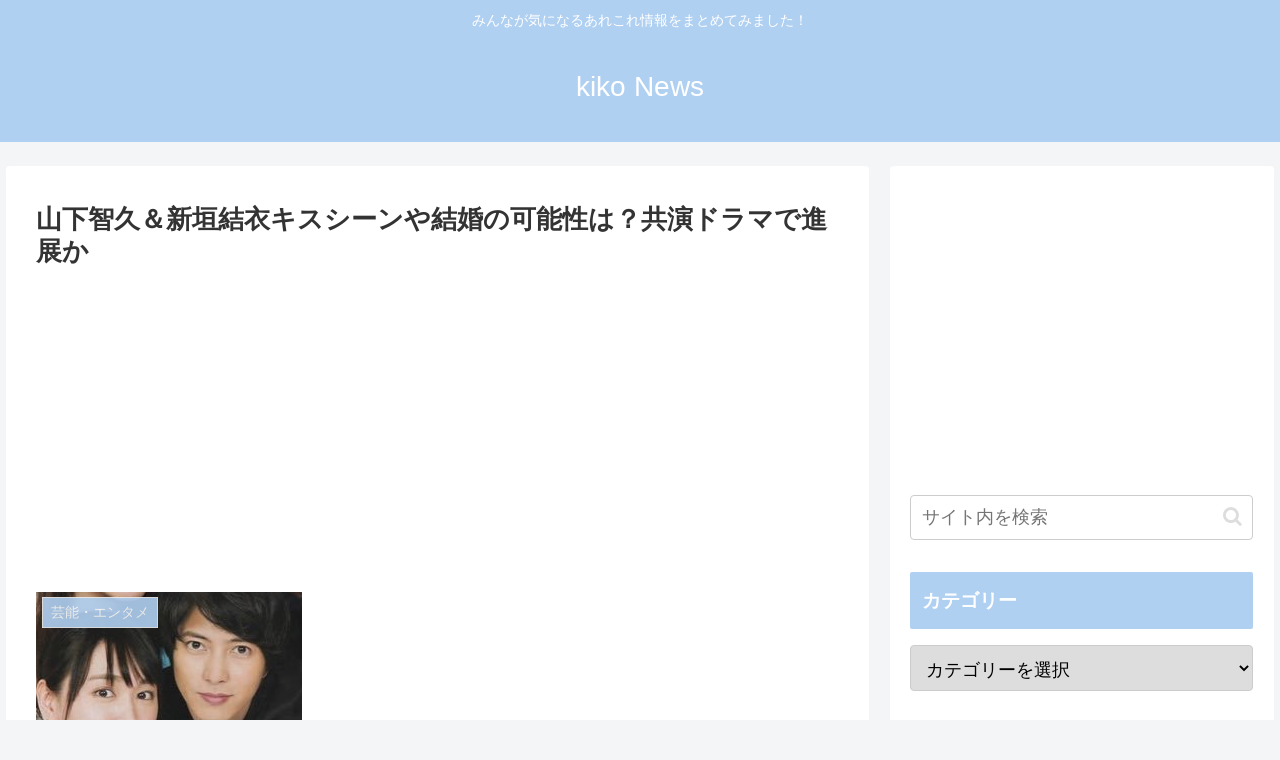

--- FILE ---
content_type: text/html; charset=UTF-8
request_url: https://kiko-news.com/archives/3439/
body_size: 31235
content:
<!doctype html>
<html dir="ltr" lang="ja"
	prefix="og: https://ogp.me/ns#" >

<head>
<meta charset="utf-8">
<meta http-equiv="X-UA-Compatible" content="IE=edge">
<meta name="viewport" content="width=device-width, initial-scale=1.0, viewport-fit=cover"/>
<meta name="referrer" content="no-referrer-when-downgrade"/>

  
  <!-- Other Analytics -->
<script async src="https://pagead2.googlesyndication.com/pagead/js/adsbygoogle.js?client=ca-pub-6069957687433433"
     crossorigin="anonymous"></script>
<!-- /Other Analytics -->
<link rel="amphtml" href="https://kiko-news.com/archives/3439/?amp=1">
<!-- Google Search Console -->
<meta name="google-site-verification" content="vSmEffnpp7mh9mye4TatZcdDfi-aTRo7Gn2Pmg2Q0N8" />
<!-- /Google Search Console -->
<!-- preconnect dns-prefetch -->
<link rel="preconnect dns-prefetch" href="//www.googletagmanager.com">
<link rel="preconnect dns-prefetch" href="//www.google-analytics.com">
<link rel="preconnect dns-prefetch" href="//ajax.googleapis.com">
<link rel="preconnect dns-prefetch" href="//cdnjs.cloudflare.com">
<link rel="preconnect dns-prefetch" href="//pagead2.googlesyndication.com">
<link rel="preconnect dns-prefetch" href="//googleads.g.doubleclick.net">
<link rel="preconnect dns-prefetch" href="//tpc.googlesyndication.com">
<link rel="preconnect dns-prefetch" href="//ad.doubleclick.net">
<link rel="preconnect dns-prefetch" href="//www.gstatic.com">
<link rel="preconnect dns-prefetch" href="//cse.google.com">
<link rel="preconnect dns-prefetch" href="//fonts.gstatic.com">
<link rel="preconnect dns-prefetch" href="//fonts.googleapis.com">
<link rel="preconnect dns-prefetch" href="//cms.quantserve.com">
<link rel="preconnect dns-prefetch" href="//secure.gravatar.com">
<link rel="preconnect dns-prefetch" href="//cdn.syndication.twimg.com">
<link rel="preconnect dns-prefetch" href="//cdn.jsdelivr.net">
<link rel="preconnect dns-prefetch" href="//images-fe.ssl-images-amazon.com">
<link rel="preconnect dns-prefetch" href="//completion.amazon.com">
<link rel="preconnect dns-prefetch" href="//m.media-amazon.com">
<link rel="preconnect dns-prefetch" href="//i.moshimo.com">
<link rel="preconnect dns-prefetch" href="//aml.valuecommerce.com">
<link rel="preconnect dns-prefetch" href="//dalc.valuecommerce.com">
<link rel="preconnect dns-prefetch" href="//dalb.valuecommerce.com">
<title>山下智久＆新垣結衣キスシーンや結婚の可能性は？共演ドラマで進展か</title>

		<!-- All in One SEO 4.4.0.1 - aioseo.com -->
		<meta name="robots" content="max-image-preview:large" />
		<meta name="keywords" content="芸能・エンタメ" />
		<link rel="canonical" href="https://kiko-news.com/archives/3439/" />
		<meta name="generator" content="All in One SEO (AIOSEO) 4.4.0.1" />
		<meta property="og:locale" content="ja_JP" />
		<meta property="og:site_name" content="kiko News | みんなが気になるあれこれ情報をまとめてみました！" />
		<meta property="og:type" content="article" />
		<meta property="og:title" content="山下智久＆新垣結衣キスシーンや結婚の可能性は？共演ドラマで進展か" />
		<meta property="og:url" content="https://kiko-news.com/archives/3439/" />
		<meta property="article:published_time" content="2019-04-08T15:58:10+00:00" />
		<meta property="article:modified_time" content="2019-06-19T09:53:40+00:00" />
		<meta name="twitter:card" content="summary" />
		<meta name="twitter:title" content="山下智久＆新垣結衣キスシーンや結婚の可能性は？共演ドラマで進展か" />
		<script type="application/ld+json" class="aioseo-schema">
			{"@context":"https:\/\/schema.org","@graph":[{"@type":"Article","@id":"https:\/\/kiko-news.com\/archives\/3439\/#article","name":"\u5c71\u4e0b\u667a\u4e45\uff06\u65b0\u57a3\u7d50\u8863\u30ad\u30b9\u30b7\u30fc\u30f3\u3084\u7d50\u5a5a\u306e\u53ef\u80fd\u6027\u306f\uff1f\u5171\u6f14\u30c9\u30e9\u30de\u3067\u9032\u5c55\u304b","headline":"\u5c71\u4e0b\u667a\u4e45\uff06\u65b0\u57a3\u7d50\u8863\u30ad\u30b9\u30b7\u30fc\u30f3\u3084\u7d50\u5a5a\u306e\u53ef\u80fd\u6027\u306f\uff1f\u5171\u6f14\u30c9\u30e9\u30de\u3067\u9032\u5c55\u304b","author":{"@id":"https:\/\/kiko-news.com\/archives\/author\/writer01\/#author"},"publisher":{"@id":"https:\/\/kiko-news.com\/#organization"},"image":{"@type":"ImageObject","url":"https:\/\/kiko-news.com\/wp-content\/uploads\/2019\/04\/2-1.png","width":266,"height":228},"datePublished":"2019-04-08T15:58:10+00:00","dateModified":"2019-06-19T09:53:40+00:00","inLanguage":"ja","mainEntityOfPage":{"@id":"https:\/\/kiko-news.com\/archives\/3439\/#webpage"},"isPartOf":{"@id":"https:\/\/kiko-news.com\/archives\/3439\/#webpage"},"articleSection":"\u82b8\u80fd\u30fb\u30a8\u30f3\u30bf\u30e1"},{"@type":"BreadcrumbList","@id":"https:\/\/kiko-news.com\/archives\/3439\/#breadcrumblist","itemListElement":[{"@type":"ListItem","@id":"https:\/\/kiko-news.com\/#listItem","position":1,"item":{"@type":"WebPage","@id":"https:\/\/kiko-news.com\/","name":"\u30db\u30fc\u30e0","description":"\u307f\u3093\u306a\u304c\u6c17\u306b\u306a\u308b\u3042\u308c\u3053\u308c\u60c5\u5831\u3092\u307e\u3068\u3081\u3066\u307f\u307e\u3057\u305f\uff01","url":"https:\/\/kiko-news.com\/"}}]},{"@type":"Organization","@id":"https:\/\/kiko-news.com\/#organization","name":"kiko News","url":"https:\/\/kiko-news.com\/"},{"@type":"Person","@id":"https:\/\/kiko-news.com\/archives\/author\/writer01\/#author","url":"https:\/\/kiko-news.com\/archives\/author\/writer01\/","name":"writer01","image":{"@type":"ImageObject","@id":"https:\/\/kiko-news.com\/archives\/3439\/#authorImage","url":"https:\/\/secure.gravatar.com\/avatar\/af6ba132b99e18b630eb253203c5cfed?s=96&d=mm&r=g","width":96,"height":96,"caption":"writer01"}},{"@type":"WebPage","@id":"https:\/\/kiko-news.com\/archives\/3439\/#webpage","url":"https:\/\/kiko-news.com\/archives\/3439\/","name":"\u5c71\u4e0b\u667a\u4e45\uff06\u65b0\u57a3\u7d50\u8863\u30ad\u30b9\u30b7\u30fc\u30f3\u3084\u7d50\u5a5a\u306e\u53ef\u80fd\u6027\u306f\uff1f\u5171\u6f14\u30c9\u30e9\u30de\u3067\u9032\u5c55\u304b","inLanguage":"ja","isPartOf":{"@id":"https:\/\/kiko-news.com\/#website"},"breadcrumb":{"@id":"https:\/\/kiko-news.com\/archives\/3439\/#breadcrumblist"},"author":{"@id":"https:\/\/kiko-news.com\/archives\/author\/writer01\/#author"},"creator":{"@id":"https:\/\/kiko-news.com\/archives\/author\/writer01\/#author"},"image":{"@type":"ImageObject","url":"https:\/\/kiko-news.com\/wp-content\/uploads\/2019\/04\/2-1.png","@id":"https:\/\/kiko-news.com\/#mainImage","width":266,"height":228},"primaryImageOfPage":{"@id":"https:\/\/kiko-news.com\/archives\/3439\/#mainImage"},"datePublished":"2019-04-08T15:58:10+00:00","dateModified":"2019-06-19T09:53:40+00:00"},{"@type":"WebSite","@id":"https:\/\/kiko-news.com\/#website","url":"https:\/\/kiko-news.com\/","name":"kiko News","description":"\u307f\u3093\u306a\u304c\u6c17\u306b\u306a\u308b\u3042\u308c\u3053\u308c\u60c5\u5831\u3092\u307e\u3068\u3081\u3066\u307f\u307e\u3057\u305f\uff01","inLanguage":"ja","publisher":{"@id":"https:\/\/kiko-news.com\/#organization"}}]}
		</script>
		<script type="text/javascript" >
			window.ga=window.ga||function(){(ga.q=ga.q||[]).push(arguments)};ga.l=+new Date;
			ga('create', "UA-122731686-1", 'auto');
			ga('send', 'pageview');
		</script>
		<script async src="https://www.google-analytics.com/analytics.js"></script>
		<!-- All in One SEO -->


<!-- OGP -->
<meta property="og:type" content="article">
<meta property="og:description" content="山下智久さんと新垣結衣さんの気になる話題をお届けします！誰もが認めるイケメン＆美女な二人のキスシーン？！そして、結婚の可能性はあるのでしょうか？今回は山下智久さんと新垣結衣さんの噂のキスシーンについてや、二人が結婚する可能性はあるのか？とい">
<meta property="og:title" content="山下智久＆新垣結衣キスシーンや結婚の可能性は？共演ドラマで進展か">
<meta property="og:url" content="https://kiko-news.com/archives/3439/">
<meta property="og:image" content="https://kiko-news.com/wp-content/uploads/2019/04/2-1.png">
<meta property="og:site_name" content="kiko News">
<meta property="og:locale" content="ja_JP">
<meta property="article:published_time" content="2019-04-09T00:58:10+09:00" />
<meta property="article:modified_time" content="2019-06-19T18:53:40+00:00" />
<meta property="article:section" content="芸能・エンタメ">
<!-- /OGP -->

<!-- Twitter Card -->
<meta name="twitter:card" content="summary_large_image">
<meta property="twitter:description" content="山下智久さんと新垣結衣さんの気になる話題をお届けします！誰もが認めるイケメン＆美女な二人のキスシーン？！そして、結婚の可能性はあるのでしょうか？今回は山下智久さんと新垣結衣さんの噂のキスシーンについてや、二人が結婚する可能性はあるのか？とい">
<meta property="twitter:title" content="山下智久＆新垣結衣キスシーンや結婚の可能性は？共演ドラマで進展か">
<meta property="twitter:url" content="https://kiko-news.com/archives/3439/">
<meta name="twitter:image" content="https://kiko-news.com/wp-content/uploads/2019/04/2-1.png">
<meta name="twitter:domain" content="kiko-news.com">
<!-- /Twitter Card -->
<link rel='dns-prefetch' href='//ajax.googleapis.com' />
<link rel='dns-prefetch' href='//cdnjs.cloudflare.com' />
<link rel='dns-prefetch' href='//secure.gravatar.com' />
<link rel='dns-prefetch' href='//s.w.org' />
<link rel="alternate" type="application/rss+xml" title="kiko News &raquo; フィード" href="https://kiko-news.com/feed/" />
<link rel="alternate" type="application/rss+xml" title="kiko News &raquo; コメントフィード" href="https://kiko-news.com/comments/feed/" />
<link rel="alternate" type="application/rss+xml" title="kiko News &raquo; 山下智久＆新垣結衣キスシーンや結婚の可能性は？共演ドラマで進展か のコメントのフィード" href="https://kiko-news.com/archives/3439/feed/" />
<link rel='stylesheet' id='cocoon-style-css'  href='https://kiko-news.com/wp-content/themes/cocoon-master/style.css?ver=c027db43437874e38461c7f357c6c786&#038;fver=20210602123520' media='all' />
<style id='cocoon-style-inline-css'>
#header-container,#header-container .navi,#navi .navi-in>.menu-header .sub-menu,.article h2,.sidebar h3,.cat-link,.cat-label,.appeal-content .appeal-button,.demo .cat-label,.blogcard-type .blogcard-label,#footer{background-color:#b0d0f2}#navi .navi-in a:hover,#footer a:hover{background-color:rgba(255,255,255,.2)}.article h3,.article h4,.article h5,.article h6,.cat-link,.tag-link{border-color:#b0d0f2}blockquote::before,blockquote::after,.pager-post-navi a.a-wrap::before{color:rgba(176,208,242,.5)}blockquote,.key-btn{background-color:rgba(176,208,242,.05);border-color:rgba(176,208,242,.5)}pre,.pager-links span,table th,.pagination .current{background-color:rgba(176,208,242,.1);border-color:rgba(176,208,242,.5)}table th,table td,.page-numbers,.page-numbers.dots,.tagcloud a,.list.ecb-entry-border .entry-card-wrap,.related-entries.recb-entry-border .related-entry-card-wrap,.carousel .a-wrap,.pager-post-navi.post-navi-border a.a-wrap,.article .toc,.a-wrap .blogcard,.author-box,.comment-reply-link,.ranking-item{border-color:rgba(176,208,242,.5)}table tr:nth-of-type(2n+1),.page-numbers.dots,.a-wrap:hover,.pagination a:hover,.pagination-next-link:hover,.widget_recent_entries ul li a:hover,.widget_categories ul li a:hover,.widget_archive ul li a:hover,.widget_pages ul li a:hover,.widget_meta ul li a:hover,.widget_rss ul li a:hover,.widget_nav_menu ul li a:hover,.pager-links a:hover span,.tag-link:hover,.tagcloud a:hover{background-color:rgba(176,208,242,.05)}.header,.header .site-name-text,#navi .navi-in a,#navi .navi-in a:hover,.article h2,.sidebar h3,#footer,#footer a{color:#fff}#header-container,#header-container .navi,#navi .navi-in>.menu-header .sub-menu{background-color:#b0d0f2}.header,.header .site-name-text,#navi .navi-in a,#navi .navi-in a:hover{color:#fff}#navi .navi-in a:hover{background-color:rgba(255,255,255,.2)}.main{width:860px}.sidebar{width:376px}@media screen and (max-width:1280px){.wrap{width:auto}.main,.sidebar,.sidebar-left .main,.sidebar-left .sidebar{margin:0 .5%}.main{width:67.4%}.sidebar{padding:1.5%;width:30%}.entry-card-thumb{width:38%}.entry-card-content{margin-left:40%}}body::after{content:url(https://kiko-news.com/wp-content/themes/cocoon-master/lib/analytics/access.php?post_id=3439&post_type=post);visibility:hidden;position:absolute;bottom:0;right:0;width:1px;height:1px;overflow:hidden;display:inline!important}.toc-checkbox{display:none}.toc-content{visibility:hidden;height:0;opacity:.2;transition:all .5s ease-out}.toc-checkbox:checked~.toc-content{visibility:visible;padding-top:.6em;height:100%;opacity:1}.toc-title::after{content:'[開く]';margin-left:.5em;cursor:pointer;font-size:.8em}.toc-title:hover::after{text-decoration:underline}.toc-checkbox:checked+.toc-title::after{content:'[閉じる]'}#respond{display:none}.entry-content>*,.demo .entry-content p{line-height:1.8}.article p,.demo .entry-content p,.article dl,.article ul,.article ol,.article blockquote,.article pre,.article table,.article .author-box,.article .blogcard-wrap,.article .login-user-only,.article .information-box,.article .question-box,.article .alert-box,.article .information,.article .question,.article .alert,.article .memo-box,.article .comment-box,.article .common-icon-box,.article .blank-box,.article .button-block,.article .micro-bottom,.article .caption-box,.article .tab-caption-box,.article .label-box,.article .toggle-wrap,.article .wp-block-image,.booklink-box,.article .kaerebalink-box,.article .tomarebalink-box,.article .product-item-box,.article .speech-wrap,.article .toc,.article .column-wrap,.article .new-entry-cards,.article .popular-entry-cards,.article .navi-entry-cards,.article .box-menus,.article .ranking-item,.article .wp-block-categories,.article .wp-block-archives,.article .wp-block-archives-dropdown,.article .wp-block-calendar,.article .rss-entry-cards,.article .ad-area,.article .wp-block-gallery,.article .wp-block-audio,.article .wp-block-cover,.article .wp-block-file,.article .wp-block-media-text,.article .wp-block-video,.article .wp-block-buttons,.article .wp-block-columns,.article .wp-block-separator,.article .components-placeholder,.article .wp-block-search,.article .wp-block-social-links,.article .timeline-box,.article .blogcard-type,.article .btn-wrap,.article .btn-wrap a,.article .block-box,.article .wp-block-embed,.article .wp-block-group,.article .wp-block-table,.article .scrollable-table,.article .wp-block-separator,[data-type="core/freeform"]{margin-bottom:1.8em}.article h2,.article h3,.article h4,.article h5,.article h6{margin-bottom:16px}@media screen and (max-width:480px){.body,.menu-content{font-size:16px}.article h2,.article h3,.article h4,.article h5,.article h6{margin-bottom:16px}}@media screen and (max-width:781px){.wp-block-column{margin-bottom:1.8em}}@media screen and (max-width:599px){.column-wrap>div{margin-bottom:1.8em}}.article h2,.article h3,.article h4,.article h5,.article h6{margin-top:2.4em}.article .micro-top{margin-bottom:.36em}.article .micro-bottom{margin-top:-1.62em}.article .micro-balloon{margin-bottom:.9em}.article .micro-bottom.micro-balloon{margin-top:-1.26em}.blank-box.bb-key-color{border-color:#b0d0f2}.iic-key-color li::before{color:#b0d0f2}.blank-box.bb-tab.bb-key-color::before{background-color:#b0d0f2}.tb-key-color .toggle-button{border:1px solid #b0d0f2;background:#b0d0f2;color:#fff}.tb-key-color .toggle-button::before{color:#ccc}.tb-key-color .toggle-checkbox:checked~.toggle-content{border-color:#b0d0f2}.cb-key-color.caption-box{border-color:#b0d0f2}.cb-key-color .caption-box-label{background-color:#b0d0f2;color:#fff}.tcb-key-color .tab-caption-box-label{background-color:#b0d0f2;color:#fff}.tcb-key-color .tab-caption-box-content{border-color:#b0d0f2}.lb-key-color .label-box-content{border-color:#b0d0f2}.mc-key-color{background-color:#b0d0f2;color:#fff;border:0}.mc-key-color.micro-bottom::after{border-bottom-color:#b0d0f2;border-top-color:transparent}.mc-key-color::before{border-top-color:transparent;border-bottom-color:transparent}.mc-key-color::after{border-top-color:#b0d0f2}.btn-key-color,.btn-wrap.btn-wrap-key-color>a{background-color:#b0d0f2}.has-text-color.has-key-color-color{color:#b0d0f2}.has-background.has-key-color-background-color{background-color:#b0d0f2}.body.article,body#tinymce.wp-editor{background-color:#fff}.body.article,.editor-post-title__block .editor-post-title__input,body#tinymce.wp-editor{color:#333}.body .has-key-color-background-color{background-color:#b0d0f2}.body .has-key-color-color{color:#b0d0f2}.body .has-key-color-border-color{border-color:#b0d0f2}.btn-wrap.has-key-color-background-color>a{background-color:#b0d0f2}.btn-wrap.has-key-color-color>a{color:#b0d0f2}.btn-wrap.has-key-color-border-color>a{border-color:#b0d0f2}.bb-tab.has-key-color-border-color .bb-label{background-color:#b0d0f2}.toggle-wrap.has-key-color-border-color .toggle-button{background-color:#b0d0f2}.toggle-wrap.has-key-color-border-color .toggle-button,.toggle-wrap.has-key-color-border-color .toggle-content{border-color:#b0d0f2}.iconlist-box.has-key-color-icon-color li::before{color:#b0d0f2}.micro-balloon.has-key-color-background-color{background-color:#b0d0f2;border-color:transparent}.micro-balloon.has-key-color-background-color.micro-bottom::after{border-bottom-color:#b0d0f2;border-top-color:transparent}.micro-balloon.has-key-color-background-color::before{border-top-color:transparent;border-bottom-color:transparent}.micro-balloon.has-key-color-background-color::after{border-top-color:#b0d0f2}.micro-balloon.has-border-color.has-key-color-border-color{border-color:#b0d0f2}.micro-balloon.micro-top.has-key-color-border-color::before{border-top-color:#b0d0f2}.micro-balloon.micro-bottom.has-key-color-border-color::before{border-bottom-color:#b0d0f2}.caption-box.has-key-color-border-color .box-label{background-color:#b0d0f2}.tab-caption-box.has-key-color-border-color .box-label{background-color:#b0d0f2}.tab-caption-box.has-key-color-border-color .box-content{border-color:#b0d0f2}.tab-caption-box.has-key-color-background-color .box-content{background-color:#b0d0f2}.label-box.has-key-color-border-color .box-content{border-color:#b0d0f2}.label-box.has-key-color-background-color .box-content{background-color:#b0d0f2}.sbp-l .speech-balloon.has-key-color-border-color::before{border-right-color:#b0d0f2}.sbp-r .speech-balloon.has-key-color-border-color::before{border-left-color:#b0d0f2}.sbp-l .speech-balloon.has-key-color-background-color::after{border-right-color:#b0d0f2}.sbp-r .speech-balloon.has-key-color-background-color::after{border-left-color:#b0d0f2}.sbs-line.sbp-r .speech-balloon.has-key-color-background-color{background-color:#b0d0f2}.sbs-line.sbp-r .speech-balloon.has-key-color-border-color{border-color:#b0d0f2}.speech-wrap.sbs-think .speech-balloon.has-key-color-border-color::before,.speech-wrap.sbs-think .speech-balloon.has-key-color-border-color::after{border-color:#b0d0f2}.sbs-think .speech-balloon.has-key-color-background-color::before,.sbs-think .speech-balloon.has-key-color-background-color::after{background-color:#b0d0f2}.timeline-box.has-key-color-point-color .timeline-item::before{background-color:#b0d0f2}.body .has-red-background-color{background-color:#e60033}.body .has-red-color{color:#e60033}.body .has-red-border-color{border-color:#e60033}.btn-wrap.has-red-background-color>a{background-color:#e60033}.btn-wrap.has-red-color>a{color:#e60033}.btn-wrap.has-red-border-color>a{border-color:#e60033}.bb-tab.has-red-border-color .bb-label{background-color:#e60033}.toggle-wrap.has-red-border-color .toggle-button{background-color:#e60033}.toggle-wrap.has-red-border-color .toggle-button,.toggle-wrap.has-red-border-color .toggle-content{border-color:#e60033}.iconlist-box.has-red-icon-color li::before{color:#e60033}.micro-balloon.has-red-background-color{background-color:#e60033;border-color:transparent}.micro-balloon.has-red-background-color.micro-bottom::after{border-bottom-color:#e60033;border-top-color:transparent}.micro-balloon.has-red-background-color::before{border-top-color:transparent;border-bottom-color:transparent}.micro-balloon.has-red-background-color::after{border-top-color:#e60033}.micro-balloon.has-border-color.has-red-border-color{border-color:#e60033}.micro-balloon.micro-top.has-red-border-color::before{border-top-color:#e60033}.micro-balloon.micro-bottom.has-red-border-color::before{border-bottom-color:#e60033}.caption-box.has-red-border-color .box-label{background-color:#e60033}.tab-caption-box.has-red-border-color .box-label{background-color:#e60033}.tab-caption-box.has-red-border-color .box-content{border-color:#e60033}.tab-caption-box.has-red-background-color .box-content{background-color:#e60033}.label-box.has-red-border-color .box-content{border-color:#e60033}.label-box.has-red-background-color .box-content{background-color:#e60033}.sbp-l .speech-balloon.has-red-border-color::before{border-right-color:#e60033}.sbp-r .speech-balloon.has-red-border-color::before{border-left-color:#e60033}.sbp-l .speech-balloon.has-red-background-color::after{border-right-color:#e60033}.sbp-r .speech-balloon.has-red-background-color::after{border-left-color:#e60033}.sbs-line.sbp-r .speech-balloon.has-red-background-color{background-color:#e60033}.sbs-line.sbp-r .speech-balloon.has-red-border-color{border-color:#e60033}.speech-wrap.sbs-think .speech-balloon.has-red-border-color::before,.speech-wrap.sbs-think .speech-balloon.has-red-border-color::after{border-color:#e60033}.sbs-think .speech-balloon.has-red-background-color::before,.sbs-think .speech-balloon.has-red-background-color::after{background-color:#e60033}.timeline-box.has-red-point-color .timeline-item::before{background-color:#e60033}.body .has-pink-background-color{background-color:#e95295}.body .has-pink-color{color:#e95295}.body .has-pink-border-color{border-color:#e95295}.btn-wrap.has-pink-background-color>a{background-color:#e95295}.btn-wrap.has-pink-color>a{color:#e95295}.btn-wrap.has-pink-border-color>a{border-color:#e95295}.bb-tab.has-pink-border-color .bb-label{background-color:#e95295}.toggle-wrap.has-pink-border-color .toggle-button{background-color:#e95295}.toggle-wrap.has-pink-border-color .toggle-button,.toggle-wrap.has-pink-border-color .toggle-content{border-color:#e95295}.iconlist-box.has-pink-icon-color li::before{color:#e95295}.micro-balloon.has-pink-background-color{background-color:#e95295;border-color:transparent}.micro-balloon.has-pink-background-color.micro-bottom::after{border-bottom-color:#e95295;border-top-color:transparent}.micro-balloon.has-pink-background-color::before{border-top-color:transparent;border-bottom-color:transparent}.micro-balloon.has-pink-background-color::after{border-top-color:#e95295}.micro-balloon.has-border-color.has-pink-border-color{border-color:#e95295}.micro-balloon.micro-top.has-pink-border-color::before{border-top-color:#e95295}.micro-balloon.micro-bottom.has-pink-border-color::before{border-bottom-color:#e95295}.caption-box.has-pink-border-color .box-label{background-color:#e95295}.tab-caption-box.has-pink-border-color .box-label{background-color:#e95295}.tab-caption-box.has-pink-border-color .box-content{border-color:#e95295}.tab-caption-box.has-pink-background-color .box-content{background-color:#e95295}.label-box.has-pink-border-color .box-content{border-color:#e95295}.label-box.has-pink-background-color .box-content{background-color:#e95295}.sbp-l .speech-balloon.has-pink-border-color::before{border-right-color:#e95295}.sbp-r .speech-balloon.has-pink-border-color::before{border-left-color:#e95295}.sbp-l .speech-balloon.has-pink-background-color::after{border-right-color:#e95295}.sbp-r .speech-balloon.has-pink-background-color::after{border-left-color:#e95295}.sbs-line.sbp-r .speech-balloon.has-pink-background-color{background-color:#e95295}.sbs-line.sbp-r .speech-balloon.has-pink-border-color{border-color:#e95295}.speech-wrap.sbs-think .speech-balloon.has-pink-border-color::before,.speech-wrap.sbs-think .speech-balloon.has-pink-border-color::after{border-color:#e95295}.sbs-think .speech-balloon.has-pink-background-color::before,.sbs-think .speech-balloon.has-pink-background-color::after{background-color:#e95295}.timeline-box.has-pink-point-color .timeline-item::before{background-color:#e95295}.body .has-purple-background-color{background-color:#884898}.body .has-purple-color{color:#884898}.body .has-purple-border-color{border-color:#884898}.btn-wrap.has-purple-background-color>a{background-color:#884898}.btn-wrap.has-purple-color>a{color:#884898}.btn-wrap.has-purple-border-color>a{border-color:#884898}.bb-tab.has-purple-border-color .bb-label{background-color:#884898}.toggle-wrap.has-purple-border-color .toggle-button{background-color:#884898}.toggle-wrap.has-purple-border-color .toggle-button,.toggle-wrap.has-purple-border-color .toggle-content{border-color:#884898}.iconlist-box.has-purple-icon-color li::before{color:#884898}.micro-balloon.has-purple-background-color{background-color:#884898;border-color:transparent}.micro-balloon.has-purple-background-color.micro-bottom::after{border-bottom-color:#884898;border-top-color:transparent}.micro-balloon.has-purple-background-color::before{border-top-color:transparent;border-bottom-color:transparent}.micro-balloon.has-purple-background-color::after{border-top-color:#884898}.micro-balloon.has-border-color.has-purple-border-color{border-color:#884898}.micro-balloon.micro-top.has-purple-border-color::before{border-top-color:#884898}.micro-balloon.micro-bottom.has-purple-border-color::before{border-bottom-color:#884898}.caption-box.has-purple-border-color .box-label{background-color:#884898}.tab-caption-box.has-purple-border-color .box-label{background-color:#884898}.tab-caption-box.has-purple-border-color .box-content{border-color:#884898}.tab-caption-box.has-purple-background-color .box-content{background-color:#884898}.label-box.has-purple-border-color .box-content{border-color:#884898}.label-box.has-purple-background-color .box-content{background-color:#884898}.sbp-l .speech-balloon.has-purple-border-color::before{border-right-color:#884898}.sbp-r .speech-balloon.has-purple-border-color::before{border-left-color:#884898}.sbp-l .speech-balloon.has-purple-background-color::after{border-right-color:#884898}.sbp-r .speech-balloon.has-purple-background-color::after{border-left-color:#884898}.sbs-line.sbp-r .speech-balloon.has-purple-background-color{background-color:#884898}.sbs-line.sbp-r .speech-balloon.has-purple-border-color{border-color:#884898}.speech-wrap.sbs-think .speech-balloon.has-purple-border-color::before,.speech-wrap.sbs-think .speech-balloon.has-purple-border-color::after{border-color:#884898}.sbs-think .speech-balloon.has-purple-background-color::before,.sbs-think .speech-balloon.has-purple-background-color::after{background-color:#884898}.timeline-box.has-purple-point-color .timeline-item::before{background-color:#884898}.body .has-deep-background-color{background-color:#55295b}.body .has-deep-color{color:#55295b}.body .has-deep-border-color{border-color:#55295b}.btn-wrap.has-deep-background-color>a{background-color:#55295b}.btn-wrap.has-deep-color>a{color:#55295b}.btn-wrap.has-deep-border-color>a{border-color:#55295b}.bb-tab.has-deep-border-color .bb-label{background-color:#55295b}.toggle-wrap.has-deep-border-color .toggle-button{background-color:#55295b}.toggle-wrap.has-deep-border-color .toggle-button,.toggle-wrap.has-deep-border-color .toggle-content{border-color:#55295b}.iconlist-box.has-deep-icon-color li::before{color:#55295b}.micro-balloon.has-deep-background-color{background-color:#55295b;border-color:transparent}.micro-balloon.has-deep-background-color.micro-bottom::after{border-bottom-color:#55295b;border-top-color:transparent}.micro-balloon.has-deep-background-color::before{border-top-color:transparent;border-bottom-color:transparent}.micro-balloon.has-deep-background-color::after{border-top-color:#55295b}.micro-balloon.has-border-color.has-deep-border-color{border-color:#55295b}.micro-balloon.micro-top.has-deep-border-color::before{border-top-color:#55295b}.micro-balloon.micro-bottom.has-deep-border-color::before{border-bottom-color:#55295b}.caption-box.has-deep-border-color .box-label{background-color:#55295b}.tab-caption-box.has-deep-border-color .box-label{background-color:#55295b}.tab-caption-box.has-deep-border-color .box-content{border-color:#55295b}.tab-caption-box.has-deep-background-color .box-content{background-color:#55295b}.label-box.has-deep-border-color .box-content{border-color:#55295b}.label-box.has-deep-background-color .box-content{background-color:#55295b}.sbp-l .speech-balloon.has-deep-border-color::before{border-right-color:#55295b}.sbp-r .speech-balloon.has-deep-border-color::before{border-left-color:#55295b}.sbp-l .speech-balloon.has-deep-background-color::after{border-right-color:#55295b}.sbp-r .speech-balloon.has-deep-background-color::after{border-left-color:#55295b}.sbs-line.sbp-r .speech-balloon.has-deep-background-color{background-color:#55295b}.sbs-line.sbp-r .speech-balloon.has-deep-border-color{border-color:#55295b}.speech-wrap.sbs-think .speech-balloon.has-deep-border-color::before,.speech-wrap.sbs-think .speech-balloon.has-deep-border-color::after{border-color:#55295b}.sbs-think .speech-balloon.has-deep-background-color::before,.sbs-think .speech-balloon.has-deep-background-color::after{background-color:#55295b}.timeline-box.has-deep-point-color .timeline-item::before{background-color:#55295b}.body .has-indigo-background-color{background-color:#1e50a2}.body .has-indigo-color{color:#1e50a2}.body .has-indigo-border-color{border-color:#1e50a2}.btn-wrap.has-indigo-background-color>a{background-color:#1e50a2}.btn-wrap.has-indigo-color>a{color:#1e50a2}.btn-wrap.has-indigo-border-color>a{border-color:#1e50a2}.bb-tab.has-indigo-border-color .bb-label{background-color:#1e50a2}.toggle-wrap.has-indigo-border-color .toggle-button{background-color:#1e50a2}.toggle-wrap.has-indigo-border-color .toggle-button,.toggle-wrap.has-indigo-border-color .toggle-content{border-color:#1e50a2}.iconlist-box.has-indigo-icon-color li::before{color:#1e50a2}.micro-balloon.has-indigo-background-color{background-color:#1e50a2;border-color:transparent}.micro-balloon.has-indigo-background-color.micro-bottom::after{border-bottom-color:#1e50a2;border-top-color:transparent}.micro-balloon.has-indigo-background-color::before{border-top-color:transparent;border-bottom-color:transparent}.micro-balloon.has-indigo-background-color::after{border-top-color:#1e50a2}.micro-balloon.has-border-color.has-indigo-border-color{border-color:#1e50a2}.micro-balloon.micro-top.has-indigo-border-color::before{border-top-color:#1e50a2}.micro-balloon.micro-bottom.has-indigo-border-color::before{border-bottom-color:#1e50a2}.caption-box.has-indigo-border-color .box-label{background-color:#1e50a2}.tab-caption-box.has-indigo-border-color .box-label{background-color:#1e50a2}.tab-caption-box.has-indigo-border-color .box-content{border-color:#1e50a2}.tab-caption-box.has-indigo-background-color .box-content{background-color:#1e50a2}.label-box.has-indigo-border-color .box-content{border-color:#1e50a2}.label-box.has-indigo-background-color .box-content{background-color:#1e50a2}.sbp-l .speech-balloon.has-indigo-border-color::before{border-right-color:#1e50a2}.sbp-r .speech-balloon.has-indigo-border-color::before{border-left-color:#1e50a2}.sbp-l .speech-balloon.has-indigo-background-color::after{border-right-color:#1e50a2}.sbp-r .speech-balloon.has-indigo-background-color::after{border-left-color:#1e50a2}.sbs-line.sbp-r .speech-balloon.has-indigo-background-color{background-color:#1e50a2}.sbs-line.sbp-r .speech-balloon.has-indigo-border-color{border-color:#1e50a2}.speech-wrap.sbs-think .speech-balloon.has-indigo-border-color::before,.speech-wrap.sbs-think .speech-balloon.has-indigo-border-color::after{border-color:#1e50a2}.sbs-think .speech-balloon.has-indigo-background-color::before,.sbs-think .speech-balloon.has-indigo-background-color::after{background-color:#1e50a2}.timeline-box.has-indigo-point-color .timeline-item::before{background-color:#1e50a2}.body .has-blue-background-color{background-color:#0095d9}.body .has-blue-color{color:#0095d9}.body .has-blue-border-color{border-color:#0095d9}.btn-wrap.has-blue-background-color>a{background-color:#0095d9}.btn-wrap.has-blue-color>a{color:#0095d9}.btn-wrap.has-blue-border-color>a{border-color:#0095d9}.bb-tab.has-blue-border-color .bb-label{background-color:#0095d9}.toggle-wrap.has-blue-border-color .toggle-button{background-color:#0095d9}.toggle-wrap.has-blue-border-color .toggle-button,.toggle-wrap.has-blue-border-color .toggle-content{border-color:#0095d9}.iconlist-box.has-blue-icon-color li::before{color:#0095d9}.micro-balloon.has-blue-background-color{background-color:#0095d9;border-color:transparent}.micro-balloon.has-blue-background-color.micro-bottom::after{border-bottom-color:#0095d9;border-top-color:transparent}.micro-balloon.has-blue-background-color::before{border-top-color:transparent;border-bottom-color:transparent}.micro-balloon.has-blue-background-color::after{border-top-color:#0095d9}.micro-balloon.has-border-color.has-blue-border-color{border-color:#0095d9}.micro-balloon.micro-top.has-blue-border-color::before{border-top-color:#0095d9}.micro-balloon.micro-bottom.has-blue-border-color::before{border-bottom-color:#0095d9}.caption-box.has-blue-border-color .box-label{background-color:#0095d9}.tab-caption-box.has-blue-border-color .box-label{background-color:#0095d9}.tab-caption-box.has-blue-border-color .box-content{border-color:#0095d9}.tab-caption-box.has-blue-background-color .box-content{background-color:#0095d9}.label-box.has-blue-border-color .box-content{border-color:#0095d9}.label-box.has-blue-background-color .box-content{background-color:#0095d9}.sbp-l .speech-balloon.has-blue-border-color::before{border-right-color:#0095d9}.sbp-r .speech-balloon.has-blue-border-color::before{border-left-color:#0095d9}.sbp-l .speech-balloon.has-blue-background-color::after{border-right-color:#0095d9}.sbp-r .speech-balloon.has-blue-background-color::after{border-left-color:#0095d9}.sbs-line.sbp-r .speech-balloon.has-blue-background-color{background-color:#0095d9}.sbs-line.sbp-r .speech-balloon.has-blue-border-color{border-color:#0095d9}.speech-wrap.sbs-think .speech-balloon.has-blue-border-color::before,.speech-wrap.sbs-think .speech-balloon.has-blue-border-color::after{border-color:#0095d9}.sbs-think .speech-balloon.has-blue-background-color::before,.sbs-think .speech-balloon.has-blue-background-color::after{background-color:#0095d9}.timeline-box.has-blue-point-color .timeline-item::before{background-color:#0095d9}.body .has-light-blue-background-color{background-color:#2ca9e1}.body .has-light-blue-color{color:#2ca9e1}.body .has-light-blue-border-color{border-color:#2ca9e1}.btn-wrap.has-light-blue-background-color>a{background-color:#2ca9e1}.btn-wrap.has-light-blue-color>a{color:#2ca9e1}.btn-wrap.has-light-blue-border-color>a{border-color:#2ca9e1}.bb-tab.has-light-blue-border-color .bb-label{background-color:#2ca9e1}.toggle-wrap.has-light-blue-border-color .toggle-button{background-color:#2ca9e1}.toggle-wrap.has-light-blue-border-color .toggle-button,.toggle-wrap.has-light-blue-border-color .toggle-content{border-color:#2ca9e1}.iconlist-box.has-light-blue-icon-color li::before{color:#2ca9e1}.micro-balloon.has-light-blue-background-color{background-color:#2ca9e1;border-color:transparent}.micro-balloon.has-light-blue-background-color.micro-bottom::after{border-bottom-color:#2ca9e1;border-top-color:transparent}.micro-balloon.has-light-blue-background-color::before{border-top-color:transparent;border-bottom-color:transparent}.micro-balloon.has-light-blue-background-color::after{border-top-color:#2ca9e1}.micro-balloon.has-border-color.has-light-blue-border-color{border-color:#2ca9e1}.micro-balloon.micro-top.has-light-blue-border-color::before{border-top-color:#2ca9e1}.micro-balloon.micro-bottom.has-light-blue-border-color::before{border-bottom-color:#2ca9e1}.caption-box.has-light-blue-border-color .box-label{background-color:#2ca9e1}.tab-caption-box.has-light-blue-border-color .box-label{background-color:#2ca9e1}.tab-caption-box.has-light-blue-border-color .box-content{border-color:#2ca9e1}.tab-caption-box.has-light-blue-background-color .box-content{background-color:#2ca9e1}.label-box.has-light-blue-border-color .box-content{border-color:#2ca9e1}.label-box.has-light-blue-background-color .box-content{background-color:#2ca9e1}.sbp-l .speech-balloon.has-light-blue-border-color::before{border-right-color:#2ca9e1}.sbp-r .speech-balloon.has-light-blue-border-color::before{border-left-color:#2ca9e1}.sbp-l .speech-balloon.has-light-blue-background-color::after{border-right-color:#2ca9e1}.sbp-r .speech-balloon.has-light-blue-background-color::after{border-left-color:#2ca9e1}.sbs-line.sbp-r .speech-balloon.has-light-blue-background-color{background-color:#2ca9e1}.sbs-line.sbp-r .speech-balloon.has-light-blue-border-color{border-color:#2ca9e1}.speech-wrap.sbs-think .speech-balloon.has-light-blue-border-color::before,.speech-wrap.sbs-think .speech-balloon.has-light-blue-border-color::after{border-color:#2ca9e1}.sbs-think .speech-balloon.has-light-blue-background-color::before,.sbs-think .speech-balloon.has-light-blue-background-color::after{background-color:#2ca9e1}.timeline-box.has-light-blue-point-color .timeline-item::before{background-color:#2ca9e1}.body .has-cyan-background-color{background-color:#00a3af}.body .has-cyan-color{color:#00a3af}.body .has-cyan-border-color{border-color:#00a3af}.btn-wrap.has-cyan-background-color>a{background-color:#00a3af}.btn-wrap.has-cyan-color>a{color:#00a3af}.btn-wrap.has-cyan-border-color>a{border-color:#00a3af}.bb-tab.has-cyan-border-color .bb-label{background-color:#00a3af}.toggle-wrap.has-cyan-border-color .toggle-button{background-color:#00a3af}.toggle-wrap.has-cyan-border-color .toggle-button,.toggle-wrap.has-cyan-border-color .toggle-content{border-color:#00a3af}.iconlist-box.has-cyan-icon-color li::before{color:#00a3af}.micro-balloon.has-cyan-background-color{background-color:#00a3af;border-color:transparent}.micro-balloon.has-cyan-background-color.micro-bottom::after{border-bottom-color:#00a3af;border-top-color:transparent}.micro-balloon.has-cyan-background-color::before{border-top-color:transparent;border-bottom-color:transparent}.micro-balloon.has-cyan-background-color::after{border-top-color:#00a3af}.micro-balloon.has-border-color.has-cyan-border-color{border-color:#00a3af}.micro-balloon.micro-top.has-cyan-border-color::before{border-top-color:#00a3af}.micro-balloon.micro-bottom.has-cyan-border-color::before{border-bottom-color:#00a3af}.caption-box.has-cyan-border-color .box-label{background-color:#00a3af}.tab-caption-box.has-cyan-border-color .box-label{background-color:#00a3af}.tab-caption-box.has-cyan-border-color .box-content{border-color:#00a3af}.tab-caption-box.has-cyan-background-color .box-content{background-color:#00a3af}.label-box.has-cyan-border-color .box-content{border-color:#00a3af}.label-box.has-cyan-background-color .box-content{background-color:#00a3af}.sbp-l .speech-balloon.has-cyan-border-color::before{border-right-color:#00a3af}.sbp-r .speech-balloon.has-cyan-border-color::before{border-left-color:#00a3af}.sbp-l .speech-balloon.has-cyan-background-color::after{border-right-color:#00a3af}.sbp-r .speech-balloon.has-cyan-background-color::after{border-left-color:#00a3af}.sbs-line.sbp-r .speech-balloon.has-cyan-background-color{background-color:#00a3af}.sbs-line.sbp-r .speech-balloon.has-cyan-border-color{border-color:#00a3af}.speech-wrap.sbs-think .speech-balloon.has-cyan-border-color::before,.speech-wrap.sbs-think .speech-balloon.has-cyan-border-color::after{border-color:#00a3af}.sbs-think .speech-balloon.has-cyan-background-color::before,.sbs-think .speech-balloon.has-cyan-background-color::after{background-color:#00a3af}.timeline-box.has-cyan-point-color .timeline-item::before{background-color:#00a3af}.body .has-teal-background-color{background-color:#007b43}.body .has-teal-color{color:#007b43}.body .has-teal-border-color{border-color:#007b43}.btn-wrap.has-teal-background-color>a{background-color:#007b43}.btn-wrap.has-teal-color>a{color:#007b43}.btn-wrap.has-teal-border-color>a{border-color:#007b43}.bb-tab.has-teal-border-color .bb-label{background-color:#007b43}.toggle-wrap.has-teal-border-color .toggle-button{background-color:#007b43}.toggle-wrap.has-teal-border-color .toggle-button,.toggle-wrap.has-teal-border-color .toggle-content{border-color:#007b43}.iconlist-box.has-teal-icon-color li::before{color:#007b43}.micro-balloon.has-teal-background-color{background-color:#007b43;border-color:transparent}.micro-balloon.has-teal-background-color.micro-bottom::after{border-bottom-color:#007b43;border-top-color:transparent}.micro-balloon.has-teal-background-color::before{border-top-color:transparent;border-bottom-color:transparent}.micro-balloon.has-teal-background-color::after{border-top-color:#007b43}.micro-balloon.has-border-color.has-teal-border-color{border-color:#007b43}.micro-balloon.micro-top.has-teal-border-color::before{border-top-color:#007b43}.micro-balloon.micro-bottom.has-teal-border-color::before{border-bottom-color:#007b43}.caption-box.has-teal-border-color .box-label{background-color:#007b43}.tab-caption-box.has-teal-border-color .box-label{background-color:#007b43}.tab-caption-box.has-teal-border-color .box-content{border-color:#007b43}.tab-caption-box.has-teal-background-color .box-content{background-color:#007b43}.label-box.has-teal-border-color .box-content{border-color:#007b43}.label-box.has-teal-background-color .box-content{background-color:#007b43}.sbp-l .speech-balloon.has-teal-border-color::before{border-right-color:#007b43}.sbp-r .speech-balloon.has-teal-border-color::before{border-left-color:#007b43}.sbp-l .speech-balloon.has-teal-background-color::after{border-right-color:#007b43}.sbp-r .speech-balloon.has-teal-background-color::after{border-left-color:#007b43}.sbs-line.sbp-r .speech-balloon.has-teal-background-color{background-color:#007b43}.sbs-line.sbp-r .speech-balloon.has-teal-border-color{border-color:#007b43}.speech-wrap.sbs-think .speech-balloon.has-teal-border-color::before,.speech-wrap.sbs-think .speech-balloon.has-teal-border-color::after{border-color:#007b43}.sbs-think .speech-balloon.has-teal-background-color::before,.sbs-think .speech-balloon.has-teal-background-color::after{background-color:#007b43}.timeline-box.has-teal-point-color .timeline-item::before{background-color:#007b43}.body .has-green-background-color{background-color:#3eb370}.body .has-green-color{color:#3eb370}.body .has-green-border-color{border-color:#3eb370}.btn-wrap.has-green-background-color>a{background-color:#3eb370}.btn-wrap.has-green-color>a{color:#3eb370}.btn-wrap.has-green-border-color>a{border-color:#3eb370}.bb-tab.has-green-border-color .bb-label{background-color:#3eb370}.toggle-wrap.has-green-border-color .toggle-button{background-color:#3eb370}.toggle-wrap.has-green-border-color .toggle-button,.toggle-wrap.has-green-border-color .toggle-content{border-color:#3eb370}.iconlist-box.has-green-icon-color li::before{color:#3eb370}.micro-balloon.has-green-background-color{background-color:#3eb370;border-color:transparent}.micro-balloon.has-green-background-color.micro-bottom::after{border-bottom-color:#3eb370;border-top-color:transparent}.micro-balloon.has-green-background-color::before{border-top-color:transparent;border-bottom-color:transparent}.micro-balloon.has-green-background-color::after{border-top-color:#3eb370}.micro-balloon.has-border-color.has-green-border-color{border-color:#3eb370}.micro-balloon.micro-top.has-green-border-color::before{border-top-color:#3eb370}.micro-balloon.micro-bottom.has-green-border-color::before{border-bottom-color:#3eb370}.caption-box.has-green-border-color .box-label{background-color:#3eb370}.tab-caption-box.has-green-border-color .box-label{background-color:#3eb370}.tab-caption-box.has-green-border-color .box-content{border-color:#3eb370}.tab-caption-box.has-green-background-color .box-content{background-color:#3eb370}.label-box.has-green-border-color .box-content{border-color:#3eb370}.label-box.has-green-background-color .box-content{background-color:#3eb370}.sbp-l .speech-balloon.has-green-border-color::before{border-right-color:#3eb370}.sbp-r .speech-balloon.has-green-border-color::before{border-left-color:#3eb370}.sbp-l .speech-balloon.has-green-background-color::after{border-right-color:#3eb370}.sbp-r .speech-balloon.has-green-background-color::after{border-left-color:#3eb370}.sbs-line.sbp-r .speech-balloon.has-green-background-color{background-color:#3eb370}.sbs-line.sbp-r .speech-balloon.has-green-border-color{border-color:#3eb370}.speech-wrap.sbs-think .speech-balloon.has-green-border-color::before,.speech-wrap.sbs-think .speech-balloon.has-green-border-color::after{border-color:#3eb370}.sbs-think .speech-balloon.has-green-background-color::before,.sbs-think .speech-balloon.has-green-background-color::after{background-color:#3eb370}.timeline-box.has-green-point-color .timeline-item::before{background-color:#3eb370}.body .has-light-green-background-color{background-color:#8bc34a}.body .has-light-green-color{color:#8bc34a}.body .has-light-green-border-color{border-color:#8bc34a}.btn-wrap.has-light-green-background-color>a{background-color:#8bc34a}.btn-wrap.has-light-green-color>a{color:#8bc34a}.btn-wrap.has-light-green-border-color>a{border-color:#8bc34a}.bb-tab.has-light-green-border-color .bb-label{background-color:#8bc34a}.toggle-wrap.has-light-green-border-color .toggle-button{background-color:#8bc34a}.toggle-wrap.has-light-green-border-color .toggle-button,.toggle-wrap.has-light-green-border-color .toggle-content{border-color:#8bc34a}.iconlist-box.has-light-green-icon-color li::before{color:#8bc34a}.micro-balloon.has-light-green-background-color{background-color:#8bc34a;border-color:transparent}.micro-balloon.has-light-green-background-color.micro-bottom::after{border-bottom-color:#8bc34a;border-top-color:transparent}.micro-balloon.has-light-green-background-color::before{border-top-color:transparent;border-bottom-color:transparent}.micro-balloon.has-light-green-background-color::after{border-top-color:#8bc34a}.micro-balloon.has-border-color.has-light-green-border-color{border-color:#8bc34a}.micro-balloon.micro-top.has-light-green-border-color::before{border-top-color:#8bc34a}.micro-balloon.micro-bottom.has-light-green-border-color::before{border-bottom-color:#8bc34a}.caption-box.has-light-green-border-color .box-label{background-color:#8bc34a}.tab-caption-box.has-light-green-border-color .box-label{background-color:#8bc34a}.tab-caption-box.has-light-green-border-color .box-content{border-color:#8bc34a}.tab-caption-box.has-light-green-background-color .box-content{background-color:#8bc34a}.label-box.has-light-green-border-color .box-content{border-color:#8bc34a}.label-box.has-light-green-background-color .box-content{background-color:#8bc34a}.sbp-l .speech-balloon.has-light-green-border-color::before{border-right-color:#8bc34a}.sbp-r .speech-balloon.has-light-green-border-color::before{border-left-color:#8bc34a}.sbp-l .speech-balloon.has-light-green-background-color::after{border-right-color:#8bc34a}.sbp-r .speech-balloon.has-light-green-background-color::after{border-left-color:#8bc34a}.sbs-line.sbp-r .speech-balloon.has-light-green-background-color{background-color:#8bc34a}.sbs-line.sbp-r .speech-balloon.has-light-green-border-color{border-color:#8bc34a}.speech-wrap.sbs-think .speech-balloon.has-light-green-border-color::before,.speech-wrap.sbs-think .speech-balloon.has-light-green-border-color::after{border-color:#8bc34a}.sbs-think .speech-balloon.has-light-green-background-color::before,.sbs-think .speech-balloon.has-light-green-background-color::after{background-color:#8bc34a}.timeline-box.has-light-green-point-color .timeline-item::before{background-color:#8bc34a}.body .has-lime-background-color{background-color:#c3d825}.body .has-lime-color{color:#c3d825}.body .has-lime-border-color{border-color:#c3d825}.btn-wrap.has-lime-background-color>a{background-color:#c3d825}.btn-wrap.has-lime-color>a{color:#c3d825}.btn-wrap.has-lime-border-color>a{border-color:#c3d825}.bb-tab.has-lime-border-color .bb-label{background-color:#c3d825}.toggle-wrap.has-lime-border-color .toggle-button{background-color:#c3d825}.toggle-wrap.has-lime-border-color .toggle-button,.toggle-wrap.has-lime-border-color .toggle-content{border-color:#c3d825}.iconlist-box.has-lime-icon-color li::before{color:#c3d825}.micro-balloon.has-lime-background-color{background-color:#c3d825;border-color:transparent}.micro-balloon.has-lime-background-color.micro-bottom::after{border-bottom-color:#c3d825;border-top-color:transparent}.micro-balloon.has-lime-background-color::before{border-top-color:transparent;border-bottom-color:transparent}.micro-balloon.has-lime-background-color::after{border-top-color:#c3d825}.micro-balloon.has-border-color.has-lime-border-color{border-color:#c3d825}.micro-balloon.micro-top.has-lime-border-color::before{border-top-color:#c3d825}.micro-balloon.micro-bottom.has-lime-border-color::before{border-bottom-color:#c3d825}.caption-box.has-lime-border-color .box-label{background-color:#c3d825}.tab-caption-box.has-lime-border-color .box-label{background-color:#c3d825}.tab-caption-box.has-lime-border-color .box-content{border-color:#c3d825}.tab-caption-box.has-lime-background-color .box-content{background-color:#c3d825}.label-box.has-lime-border-color .box-content{border-color:#c3d825}.label-box.has-lime-background-color .box-content{background-color:#c3d825}.sbp-l .speech-balloon.has-lime-border-color::before{border-right-color:#c3d825}.sbp-r .speech-balloon.has-lime-border-color::before{border-left-color:#c3d825}.sbp-l .speech-balloon.has-lime-background-color::after{border-right-color:#c3d825}.sbp-r .speech-balloon.has-lime-background-color::after{border-left-color:#c3d825}.sbs-line.sbp-r .speech-balloon.has-lime-background-color{background-color:#c3d825}.sbs-line.sbp-r .speech-balloon.has-lime-border-color{border-color:#c3d825}.speech-wrap.sbs-think .speech-balloon.has-lime-border-color::before,.speech-wrap.sbs-think .speech-balloon.has-lime-border-color::after{border-color:#c3d825}.sbs-think .speech-balloon.has-lime-background-color::before,.sbs-think .speech-balloon.has-lime-background-color::after{background-color:#c3d825}.timeline-box.has-lime-point-color .timeline-item::before{background-color:#c3d825}.body .has-yellow-background-color{background-color:#ffd900}.body .has-yellow-color{color:#ffd900}.body .has-yellow-border-color{border-color:#ffd900}.btn-wrap.has-yellow-background-color>a{background-color:#ffd900}.btn-wrap.has-yellow-color>a{color:#ffd900}.btn-wrap.has-yellow-border-color>a{border-color:#ffd900}.bb-tab.has-yellow-border-color .bb-label{background-color:#ffd900}.toggle-wrap.has-yellow-border-color .toggle-button{background-color:#ffd900}.toggle-wrap.has-yellow-border-color .toggle-button,.toggle-wrap.has-yellow-border-color .toggle-content{border-color:#ffd900}.iconlist-box.has-yellow-icon-color li::before{color:#ffd900}.micro-balloon.has-yellow-background-color{background-color:#ffd900;border-color:transparent}.micro-balloon.has-yellow-background-color.micro-bottom::after{border-bottom-color:#ffd900;border-top-color:transparent}.micro-balloon.has-yellow-background-color::before{border-top-color:transparent;border-bottom-color:transparent}.micro-balloon.has-yellow-background-color::after{border-top-color:#ffd900}.micro-balloon.has-border-color.has-yellow-border-color{border-color:#ffd900}.micro-balloon.micro-top.has-yellow-border-color::before{border-top-color:#ffd900}.micro-balloon.micro-bottom.has-yellow-border-color::before{border-bottom-color:#ffd900}.caption-box.has-yellow-border-color .box-label{background-color:#ffd900}.tab-caption-box.has-yellow-border-color .box-label{background-color:#ffd900}.tab-caption-box.has-yellow-border-color .box-content{border-color:#ffd900}.tab-caption-box.has-yellow-background-color .box-content{background-color:#ffd900}.label-box.has-yellow-border-color .box-content{border-color:#ffd900}.label-box.has-yellow-background-color .box-content{background-color:#ffd900}.sbp-l .speech-balloon.has-yellow-border-color::before{border-right-color:#ffd900}.sbp-r .speech-balloon.has-yellow-border-color::before{border-left-color:#ffd900}.sbp-l .speech-balloon.has-yellow-background-color::after{border-right-color:#ffd900}.sbp-r .speech-balloon.has-yellow-background-color::after{border-left-color:#ffd900}.sbs-line.sbp-r .speech-balloon.has-yellow-background-color{background-color:#ffd900}.sbs-line.sbp-r .speech-balloon.has-yellow-border-color{border-color:#ffd900}.speech-wrap.sbs-think .speech-balloon.has-yellow-border-color::before,.speech-wrap.sbs-think .speech-balloon.has-yellow-border-color::after{border-color:#ffd900}.sbs-think .speech-balloon.has-yellow-background-color::before,.sbs-think .speech-balloon.has-yellow-background-color::after{background-color:#ffd900}.timeline-box.has-yellow-point-color .timeline-item::before{background-color:#ffd900}.body .has-amber-background-color{background-color:#ffc107}.body .has-amber-color{color:#ffc107}.body .has-amber-border-color{border-color:#ffc107}.btn-wrap.has-amber-background-color>a{background-color:#ffc107}.btn-wrap.has-amber-color>a{color:#ffc107}.btn-wrap.has-amber-border-color>a{border-color:#ffc107}.bb-tab.has-amber-border-color .bb-label{background-color:#ffc107}.toggle-wrap.has-amber-border-color .toggle-button{background-color:#ffc107}.toggle-wrap.has-amber-border-color .toggle-button,.toggle-wrap.has-amber-border-color .toggle-content{border-color:#ffc107}.iconlist-box.has-amber-icon-color li::before{color:#ffc107}.micro-balloon.has-amber-background-color{background-color:#ffc107;border-color:transparent}.micro-balloon.has-amber-background-color.micro-bottom::after{border-bottom-color:#ffc107;border-top-color:transparent}.micro-balloon.has-amber-background-color::before{border-top-color:transparent;border-bottom-color:transparent}.micro-balloon.has-amber-background-color::after{border-top-color:#ffc107}.micro-balloon.has-border-color.has-amber-border-color{border-color:#ffc107}.micro-balloon.micro-top.has-amber-border-color::before{border-top-color:#ffc107}.micro-balloon.micro-bottom.has-amber-border-color::before{border-bottom-color:#ffc107}.caption-box.has-amber-border-color .box-label{background-color:#ffc107}.tab-caption-box.has-amber-border-color .box-label{background-color:#ffc107}.tab-caption-box.has-amber-border-color .box-content{border-color:#ffc107}.tab-caption-box.has-amber-background-color .box-content{background-color:#ffc107}.label-box.has-amber-border-color .box-content{border-color:#ffc107}.label-box.has-amber-background-color .box-content{background-color:#ffc107}.sbp-l .speech-balloon.has-amber-border-color::before{border-right-color:#ffc107}.sbp-r .speech-balloon.has-amber-border-color::before{border-left-color:#ffc107}.sbp-l .speech-balloon.has-amber-background-color::after{border-right-color:#ffc107}.sbp-r .speech-balloon.has-amber-background-color::after{border-left-color:#ffc107}.sbs-line.sbp-r .speech-balloon.has-amber-background-color{background-color:#ffc107}.sbs-line.sbp-r .speech-balloon.has-amber-border-color{border-color:#ffc107}.speech-wrap.sbs-think .speech-balloon.has-amber-border-color::before,.speech-wrap.sbs-think .speech-balloon.has-amber-border-color::after{border-color:#ffc107}.sbs-think .speech-balloon.has-amber-background-color::before,.sbs-think .speech-balloon.has-amber-background-color::after{background-color:#ffc107}.timeline-box.has-amber-point-color .timeline-item::before{background-color:#ffc107}.body .has-orange-background-color{background-color:#f39800}.body .has-orange-color{color:#f39800}.body .has-orange-border-color{border-color:#f39800}.btn-wrap.has-orange-background-color>a{background-color:#f39800}.btn-wrap.has-orange-color>a{color:#f39800}.btn-wrap.has-orange-border-color>a{border-color:#f39800}.bb-tab.has-orange-border-color .bb-label{background-color:#f39800}.toggle-wrap.has-orange-border-color .toggle-button{background-color:#f39800}.toggle-wrap.has-orange-border-color .toggle-button,.toggle-wrap.has-orange-border-color .toggle-content{border-color:#f39800}.iconlist-box.has-orange-icon-color li::before{color:#f39800}.micro-balloon.has-orange-background-color{background-color:#f39800;border-color:transparent}.micro-balloon.has-orange-background-color.micro-bottom::after{border-bottom-color:#f39800;border-top-color:transparent}.micro-balloon.has-orange-background-color::before{border-top-color:transparent;border-bottom-color:transparent}.micro-balloon.has-orange-background-color::after{border-top-color:#f39800}.micro-balloon.has-border-color.has-orange-border-color{border-color:#f39800}.micro-balloon.micro-top.has-orange-border-color::before{border-top-color:#f39800}.micro-balloon.micro-bottom.has-orange-border-color::before{border-bottom-color:#f39800}.caption-box.has-orange-border-color .box-label{background-color:#f39800}.tab-caption-box.has-orange-border-color .box-label{background-color:#f39800}.tab-caption-box.has-orange-border-color .box-content{border-color:#f39800}.tab-caption-box.has-orange-background-color .box-content{background-color:#f39800}.label-box.has-orange-border-color .box-content{border-color:#f39800}.label-box.has-orange-background-color .box-content{background-color:#f39800}.sbp-l .speech-balloon.has-orange-border-color::before{border-right-color:#f39800}.sbp-r .speech-balloon.has-orange-border-color::before{border-left-color:#f39800}.sbp-l .speech-balloon.has-orange-background-color::after{border-right-color:#f39800}.sbp-r .speech-balloon.has-orange-background-color::after{border-left-color:#f39800}.sbs-line.sbp-r .speech-balloon.has-orange-background-color{background-color:#f39800}.sbs-line.sbp-r .speech-balloon.has-orange-border-color{border-color:#f39800}.speech-wrap.sbs-think .speech-balloon.has-orange-border-color::before,.speech-wrap.sbs-think .speech-balloon.has-orange-border-color::after{border-color:#f39800}.sbs-think .speech-balloon.has-orange-background-color::before,.sbs-think .speech-balloon.has-orange-background-color::after{background-color:#f39800}.timeline-box.has-orange-point-color .timeline-item::before{background-color:#f39800}.body .has-deep-orange-background-color{background-color:#ea5506}.body .has-deep-orange-color{color:#ea5506}.body .has-deep-orange-border-color{border-color:#ea5506}.btn-wrap.has-deep-orange-background-color>a{background-color:#ea5506}.btn-wrap.has-deep-orange-color>a{color:#ea5506}.btn-wrap.has-deep-orange-border-color>a{border-color:#ea5506}.bb-tab.has-deep-orange-border-color .bb-label{background-color:#ea5506}.toggle-wrap.has-deep-orange-border-color .toggle-button{background-color:#ea5506}.toggle-wrap.has-deep-orange-border-color .toggle-button,.toggle-wrap.has-deep-orange-border-color .toggle-content{border-color:#ea5506}.iconlist-box.has-deep-orange-icon-color li::before{color:#ea5506}.micro-balloon.has-deep-orange-background-color{background-color:#ea5506;border-color:transparent}.micro-balloon.has-deep-orange-background-color.micro-bottom::after{border-bottom-color:#ea5506;border-top-color:transparent}.micro-balloon.has-deep-orange-background-color::before{border-top-color:transparent;border-bottom-color:transparent}.micro-balloon.has-deep-orange-background-color::after{border-top-color:#ea5506}.micro-balloon.has-border-color.has-deep-orange-border-color{border-color:#ea5506}.micro-balloon.micro-top.has-deep-orange-border-color::before{border-top-color:#ea5506}.micro-balloon.micro-bottom.has-deep-orange-border-color::before{border-bottom-color:#ea5506}.caption-box.has-deep-orange-border-color .box-label{background-color:#ea5506}.tab-caption-box.has-deep-orange-border-color .box-label{background-color:#ea5506}.tab-caption-box.has-deep-orange-border-color .box-content{border-color:#ea5506}.tab-caption-box.has-deep-orange-background-color .box-content{background-color:#ea5506}.label-box.has-deep-orange-border-color .box-content{border-color:#ea5506}.label-box.has-deep-orange-background-color .box-content{background-color:#ea5506}.sbp-l .speech-balloon.has-deep-orange-border-color::before{border-right-color:#ea5506}.sbp-r .speech-balloon.has-deep-orange-border-color::before{border-left-color:#ea5506}.sbp-l .speech-balloon.has-deep-orange-background-color::after{border-right-color:#ea5506}.sbp-r .speech-balloon.has-deep-orange-background-color::after{border-left-color:#ea5506}.sbs-line.sbp-r .speech-balloon.has-deep-orange-background-color{background-color:#ea5506}.sbs-line.sbp-r .speech-balloon.has-deep-orange-border-color{border-color:#ea5506}.speech-wrap.sbs-think .speech-balloon.has-deep-orange-border-color::before,.speech-wrap.sbs-think .speech-balloon.has-deep-orange-border-color::after{border-color:#ea5506}.sbs-think .speech-balloon.has-deep-orange-background-color::before,.sbs-think .speech-balloon.has-deep-orange-background-color::after{background-color:#ea5506}.timeline-box.has-deep-orange-point-color .timeline-item::before{background-color:#ea5506}.body .has-brown-background-color{background-color:#954e2a}.body .has-brown-color{color:#954e2a}.body .has-brown-border-color{border-color:#954e2a}.btn-wrap.has-brown-background-color>a{background-color:#954e2a}.btn-wrap.has-brown-color>a{color:#954e2a}.btn-wrap.has-brown-border-color>a{border-color:#954e2a}.bb-tab.has-brown-border-color .bb-label{background-color:#954e2a}.toggle-wrap.has-brown-border-color .toggle-button{background-color:#954e2a}.toggle-wrap.has-brown-border-color .toggle-button,.toggle-wrap.has-brown-border-color .toggle-content{border-color:#954e2a}.iconlist-box.has-brown-icon-color li::before{color:#954e2a}.micro-balloon.has-brown-background-color{background-color:#954e2a;border-color:transparent}.micro-balloon.has-brown-background-color.micro-bottom::after{border-bottom-color:#954e2a;border-top-color:transparent}.micro-balloon.has-brown-background-color::before{border-top-color:transparent;border-bottom-color:transparent}.micro-balloon.has-brown-background-color::after{border-top-color:#954e2a}.micro-balloon.has-border-color.has-brown-border-color{border-color:#954e2a}.micro-balloon.micro-top.has-brown-border-color::before{border-top-color:#954e2a}.micro-balloon.micro-bottom.has-brown-border-color::before{border-bottom-color:#954e2a}.caption-box.has-brown-border-color .box-label{background-color:#954e2a}.tab-caption-box.has-brown-border-color .box-label{background-color:#954e2a}.tab-caption-box.has-brown-border-color .box-content{border-color:#954e2a}.tab-caption-box.has-brown-background-color .box-content{background-color:#954e2a}.label-box.has-brown-border-color .box-content{border-color:#954e2a}.label-box.has-brown-background-color .box-content{background-color:#954e2a}.sbp-l .speech-balloon.has-brown-border-color::before{border-right-color:#954e2a}.sbp-r .speech-balloon.has-brown-border-color::before{border-left-color:#954e2a}.sbp-l .speech-balloon.has-brown-background-color::after{border-right-color:#954e2a}.sbp-r .speech-balloon.has-brown-background-color::after{border-left-color:#954e2a}.sbs-line.sbp-r .speech-balloon.has-brown-background-color{background-color:#954e2a}.sbs-line.sbp-r .speech-balloon.has-brown-border-color{border-color:#954e2a}.speech-wrap.sbs-think .speech-balloon.has-brown-border-color::before,.speech-wrap.sbs-think .speech-balloon.has-brown-border-color::after{border-color:#954e2a}.sbs-think .speech-balloon.has-brown-background-color::before,.sbs-think .speech-balloon.has-brown-background-color::after{background-color:#954e2a}.timeline-box.has-brown-point-color .timeline-item::before{background-color:#954e2a}.body .has-grey-background-color{background-color:#949495}.body .has-grey-color{color:#949495}.body .has-grey-border-color{border-color:#949495}.btn-wrap.has-grey-background-color>a{background-color:#949495}.btn-wrap.has-grey-color>a{color:#949495}.btn-wrap.has-grey-border-color>a{border-color:#949495}.bb-tab.has-grey-border-color .bb-label{background-color:#949495}.toggle-wrap.has-grey-border-color .toggle-button{background-color:#949495}.toggle-wrap.has-grey-border-color .toggle-button,.toggle-wrap.has-grey-border-color .toggle-content{border-color:#949495}.iconlist-box.has-grey-icon-color li::before{color:#949495}.micro-balloon.has-grey-background-color{background-color:#949495;border-color:transparent}.micro-balloon.has-grey-background-color.micro-bottom::after{border-bottom-color:#949495;border-top-color:transparent}.micro-balloon.has-grey-background-color::before{border-top-color:transparent;border-bottom-color:transparent}.micro-balloon.has-grey-background-color::after{border-top-color:#949495}.micro-balloon.has-border-color.has-grey-border-color{border-color:#949495}.micro-balloon.micro-top.has-grey-border-color::before{border-top-color:#949495}.micro-balloon.micro-bottom.has-grey-border-color::before{border-bottom-color:#949495}.caption-box.has-grey-border-color .box-label{background-color:#949495}.tab-caption-box.has-grey-border-color .box-label{background-color:#949495}.tab-caption-box.has-grey-border-color .box-content{border-color:#949495}.tab-caption-box.has-grey-background-color .box-content{background-color:#949495}.label-box.has-grey-border-color .box-content{border-color:#949495}.label-box.has-grey-background-color .box-content{background-color:#949495}.sbp-l .speech-balloon.has-grey-border-color::before{border-right-color:#949495}.sbp-r .speech-balloon.has-grey-border-color::before{border-left-color:#949495}.sbp-l .speech-balloon.has-grey-background-color::after{border-right-color:#949495}.sbp-r .speech-balloon.has-grey-background-color::after{border-left-color:#949495}.sbs-line.sbp-r .speech-balloon.has-grey-background-color{background-color:#949495}.sbs-line.sbp-r .speech-balloon.has-grey-border-color{border-color:#949495}.speech-wrap.sbs-think .speech-balloon.has-grey-border-color::before,.speech-wrap.sbs-think .speech-balloon.has-grey-border-color::after{border-color:#949495}.sbs-think .speech-balloon.has-grey-background-color::before,.sbs-think .speech-balloon.has-grey-background-color::after{background-color:#949495}.timeline-box.has-grey-point-color .timeline-item::before{background-color:#949495}.body .has-black-background-color{background-color:#333}.body .has-black-color{color:#333}.body .has-black-border-color{border-color:#333}.btn-wrap.has-black-background-color>a{background-color:#333}.btn-wrap.has-black-color>a{color:#333}.btn-wrap.has-black-border-color>a{border-color:#333}.bb-tab.has-black-border-color .bb-label{background-color:#333}.toggle-wrap.has-black-border-color .toggle-button{background-color:#333}.toggle-wrap.has-black-border-color .toggle-button,.toggle-wrap.has-black-border-color .toggle-content{border-color:#333}.iconlist-box.has-black-icon-color li::before{color:#333}.micro-balloon.has-black-background-color{background-color:#333;border-color:transparent}.micro-balloon.has-black-background-color.micro-bottom::after{border-bottom-color:#333;border-top-color:transparent}.micro-balloon.has-black-background-color::before{border-top-color:transparent;border-bottom-color:transparent}.micro-balloon.has-black-background-color::after{border-top-color:#333}.micro-balloon.has-border-color.has-black-border-color{border-color:#333}.micro-balloon.micro-top.has-black-border-color::before{border-top-color:#333}.micro-balloon.micro-bottom.has-black-border-color::before{border-bottom-color:#333}.caption-box.has-black-border-color .box-label{background-color:#333}.tab-caption-box.has-black-border-color .box-label{background-color:#333}.tab-caption-box.has-black-border-color .box-content{border-color:#333}.tab-caption-box.has-black-background-color .box-content{background-color:#333}.label-box.has-black-border-color .box-content{border-color:#333}.label-box.has-black-background-color .box-content{background-color:#333}.sbp-l .speech-balloon.has-black-border-color::before{border-right-color:#333}.sbp-r .speech-balloon.has-black-border-color::before{border-left-color:#333}.sbp-l .speech-balloon.has-black-background-color::after{border-right-color:#333}.sbp-r .speech-balloon.has-black-background-color::after{border-left-color:#333}.sbs-line.sbp-r .speech-balloon.has-black-background-color{background-color:#333}.sbs-line.sbp-r .speech-balloon.has-black-border-color{border-color:#333}.speech-wrap.sbs-think .speech-balloon.has-black-border-color::before,.speech-wrap.sbs-think .speech-balloon.has-black-border-color::after{border-color:#333}.sbs-think .speech-balloon.has-black-background-color::before,.sbs-think .speech-balloon.has-black-background-color::after{background-color:#333}.timeline-box.has-black-point-color .timeline-item::before{background-color:#333}.body .has-white-background-color{background-color:#fff}.body .has-white-color{color:#fff}.body .has-white-border-color{border-color:#fff}.btn-wrap.has-white-background-color>a{background-color:#fff}.btn-wrap.has-white-color>a{color:#fff}.btn-wrap.has-white-border-color>a{border-color:#fff}.bb-tab.has-white-border-color .bb-label{background-color:#fff}.toggle-wrap.has-white-border-color .toggle-button{background-color:#fff}.toggle-wrap.has-white-border-color .toggle-button,.toggle-wrap.has-white-border-color .toggle-content{border-color:#fff}.iconlist-box.has-white-icon-color li::before{color:#fff}.micro-balloon.has-white-background-color{background-color:#fff;border-color:transparent}.micro-balloon.has-white-background-color.micro-bottom::after{border-bottom-color:#fff;border-top-color:transparent}.micro-balloon.has-white-background-color::before{border-top-color:transparent;border-bottom-color:transparent}.micro-balloon.has-white-background-color::after{border-top-color:#fff}.micro-balloon.has-border-color.has-white-border-color{border-color:#fff}.micro-balloon.micro-top.has-white-border-color::before{border-top-color:#fff}.micro-balloon.micro-bottom.has-white-border-color::before{border-bottom-color:#fff}.caption-box.has-white-border-color .box-label{background-color:#fff}.tab-caption-box.has-white-border-color .box-label{background-color:#fff}.tab-caption-box.has-white-border-color .box-content{border-color:#fff}.tab-caption-box.has-white-background-color .box-content{background-color:#fff}.label-box.has-white-border-color .box-content{border-color:#fff}.label-box.has-white-background-color .box-content{background-color:#fff}.sbp-l .speech-balloon.has-white-border-color::before{border-right-color:#fff}.sbp-r .speech-balloon.has-white-border-color::before{border-left-color:#fff}.sbp-l .speech-balloon.has-white-background-color::after{border-right-color:#fff}.sbp-r .speech-balloon.has-white-background-color::after{border-left-color:#fff}.sbs-line.sbp-r .speech-balloon.has-white-background-color{background-color:#fff}.sbs-line.sbp-r .speech-balloon.has-white-border-color{border-color:#fff}.speech-wrap.sbs-think .speech-balloon.has-white-border-color::before,.speech-wrap.sbs-think .speech-balloon.has-white-border-color::after{border-color:#fff}.sbs-think .speech-balloon.has-white-background-color::before,.sbs-think .speech-balloon.has-white-background-color::after{background-color:#fff}.timeline-box.has-white-point-color .timeline-item::before{background-color:#fff}.body .has-watery-blue-background-color{background-color:#f3fafe}.body .has-watery-blue-color{color:#f3fafe}.body .has-watery-blue-border-color{border-color:#f3fafe}.btn-wrap.has-watery-blue-background-color>a{background-color:#f3fafe}.btn-wrap.has-watery-blue-color>a{color:#f3fafe}.btn-wrap.has-watery-blue-border-color>a{border-color:#f3fafe}.bb-tab.has-watery-blue-border-color .bb-label{background-color:#f3fafe}.toggle-wrap.has-watery-blue-border-color .toggle-button{background-color:#f3fafe}.toggle-wrap.has-watery-blue-border-color .toggle-button,.toggle-wrap.has-watery-blue-border-color .toggle-content{border-color:#f3fafe}.iconlist-box.has-watery-blue-icon-color li::before{color:#f3fafe}.micro-balloon.has-watery-blue-background-color{background-color:#f3fafe;border-color:transparent}.micro-balloon.has-watery-blue-background-color.micro-bottom::after{border-bottom-color:#f3fafe;border-top-color:transparent}.micro-balloon.has-watery-blue-background-color::before{border-top-color:transparent;border-bottom-color:transparent}.micro-balloon.has-watery-blue-background-color::after{border-top-color:#f3fafe}.micro-balloon.has-border-color.has-watery-blue-border-color{border-color:#f3fafe}.micro-balloon.micro-top.has-watery-blue-border-color::before{border-top-color:#f3fafe}.micro-balloon.micro-bottom.has-watery-blue-border-color::before{border-bottom-color:#f3fafe}.caption-box.has-watery-blue-border-color .box-label{background-color:#f3fafe}.tab-caption-box.has-watery-blue-border-color .box-label{background-color:#f3fafe}.tab-caption-box.has-watery-blue-border-color .box-content{border-color:#f3fafe}.tab-caption-box.has-watery-blue-background-color .box-content{background-color:#f3fafe}.label-box.has-watery-blue-border-color .box-content{border-color:#f3fafe}.label-box.has-watery-blue-background-color .box-content{background-color:#f3fafe}.sbp-l .speech-balloon.has-watery-blue-border-color::before{border-right-color:#f3fafe}.sbp-r .speech-balloon.has-watery-blue-border-color::before{border-left-color:#f3fafe}.sbp-l .speech-balloon.has-watery-blue-background-color::after{border-right-color:#f3fafe}.sbp-r .speech-balloon.has-watery-blue-background-color::after{border-left-color:#f3fafe}.sbs-line.sbp-r .speech-balloon.has-watery-blue-background-color{background-color:#f3fafe}.sbs-line.sbp-r .speech-balloon.has-watery-blue-border-color{border-color:#f3fafe}.speech-wrap.sbs-think .speech-balloon.has-watery-blue-border-color::before,.speech-wrap.sbs-think .speech-balloon.has-watery-blue-border-color::after{border-color:#f3fafe}.sbs-think .speech-balloon.has-watery-blue-background-color::before,.sbs-think .speech-balloon.has-watery-blue-background-color::after{background-color:#f3fafe}.timeline-box.has-watery-blue-point-color .timeline-item::before{background-color:#f3fafe}.body .has-watery-yellow-background-color{background-color:#fff7cc}.body .has-watery-yellow-color{color:#fff7cc}.body .has-watery-yellow-border-color{border-color:#fff7cc}.btn-wrap.has-watery-yellow-background-color>a{background-color:#fff7cc}.btn-wrap.has-watery-yellow-color>a{color:#fff7cc}.btn-wrap.has-watery-yellow-border-color>a{border-color:#fff7cc}.bb-tab.has-watery-yellow-border-color .bb-label{background-color:#fff7cc}.toggle-wrap.has-watery-yellow-border-color .toggle-button{background-color:#fff7cc}.toggle-wrap.has-watery-yellow-border-color .toggle-button,.toggle-wrap.has-watery-yellow-border-color .toggle-content{border-color:#fff7cc}.iconlist-box.has-watery-yellow-icon-color li::before{color:#fff7cc}.micro-balloon.has-watery-yellow-background-color{background-color:#fff7cc;border-color:transparent}.micro-balloon.has-watery-yellow-background-color.micro-bottom::after{border-bottom-color:#fff7cc;border-top-color:transparent}.micro-balloon.has-watery-yellow-background-color::before{border-top-color:transparent;border-bottom-color:transparent}.micro-balloon.has-watery-yellow-background-color::after{border-top-color:#fff7cc}.micro-balloon.has-border-color.has-watery-yellow-border-color{border-color:#fff7cc}.micro-balloon.micro-top.has-watery-yellow-border-color::before{border-top-color:#fff7cc}.micro-balloon.micro-bottom.has-watery-yellow-border-color::before{border-bottom-color:#fff7cc}.caption-box.has-watery-yellow-border-color .box-label{background-color:#fff7cc}.tab-caption-box.has-watery-yellow-border-color .box-label{background-color:#fff7cc}.tab-caption-box.has-watery-yellow-border-color .box-content{border-color:#fff7cc}.tab-caption-box.has-watery-yellow-background-color .box-content{background-color:#fff7cc}.label-box.has-watery-yellow-border-color .box-content{border-color:#fff7cc}.label-box.has-watery-yellow-background-color .box-content{background-color:#fff7cc}.sbp-l .speech-balloon.has-watery-yellow-border-color::before{border-right-color:#fff7cc}.sbp-r .speech-balloon.has-watery-yellow-border-color::before{border-left-color:#fff7cc}.sbp-l .speech-balloon.has-watery-yellow-background-color::after{border-right-color:#fff7cc}.sbp-r .speech-balloon.has-watery-yellow-background-color::after{border-left-color:#fff7cc}.sbs-line.sbp-r .speech-balloon.has-watery-yellow-background-color{background-color:#fff7cc}.sbs-line.sbp-r .speech-balloon.has-watery-yellow-border-color{border-color:#fff7cc}.speech-wrap.sbs-think .speech-balloon.has-watery-yellow-border-color::before,.speech-wrap.sbs-think .speech-balloon.has-watery-yellow-border-color::after{border-color:#fff7cc}.sbs-think .speech-balloon.has-watery-yellow-background-color::before,.sbs-think .speech-balloon.has-watery-yellow-background-color::after{background-color:#fff7cc}.timeline-box.has-watery-yellow-point-color .timeline-item::before{background-color:#fff7cc}.body .has-watery-red-background-color{background-color:#fdf2f2}.body .has-watery-red-color{color:#fdf2f2}.body .has-watery-red-border-color{border-color:#fdf2f2}.btn-wrap.has-watery-red-background-color>a{background-color:#fdf2f2}.btn-wrap.has-watery-red-color>a{color:#fdf2f2}.btn-wrap.has-watery-red-border-color>a{border-color:#fdf2f2}.bb-tab.has-watery-red-border-color .bb-label{background-color:#fdf2f2}.toggle-wrap.has-watery-red-border-color .toggle-button{background-color:#fdf2f2}.toggle-wrap.has-watery-red-border-color .toggle-button,.toggle-wrap.has-watery-red-border-color .toggle-content{border-color:#fdf2f2}.iconlist-box.has-watery-red-icon-color li::before{color:#fdf2f2}.micro-balloon.has-watery-red-background-color{background-color:#fdf2f2;border-color:transparent}.micro-balloon.has-watery-red-background-color.micro-bottom::after{border-bottom-color:#fdf2f2;border-top-color:transparent}.micro-balloon.has-watery-red-background-color::before{border-top-color:transparent;border-bottom-color:transparent}.micro-balloon.has-watery-red-background-color::after{border-top-color:#fdf2f2}.micro-balloon.has-border-color.has-watery-red-border-color{border-color:#fdf2f2}.micro-balloon.micro-top.has-watery-red-border-color::before{border-top-color:#fdf2f2}.micro-balloon.micro-bottom.has-watery-red-border-color::before{border-bottom-color:#fdf2f2}.caption-box.has-watery-red-border-color .box-label{background-color:#fdf2f2}.tab-caption-box.has-watery-red-border-color .box-label{background-color:#fdf2f2}.tab-caption-box.has-watery-red-border-color .box-content{border-color:#fdf2f2}.tab-caption-box.has-watery-red-background-color .box-content{background-color:#fdf2f2}.label-box.has-watery-red-border-color .box-content{border-color:#fdf2f2}.label-box.has-watery-red-background-color .box-content{background-color:#fdf2f2}.sbp-l .speech-balloon.has-watery-red-border-color::before{border-right-color:#fdf2f2}.sbp-r .speech-balloon.has-watery-red-border-color::before{border-left-color:#fdf2f2}.sbp-l .speech-balloon.has-watery-red-background-color::after{border-right-color:#fdf2f2}.sbp-r .speech-balloon.has-watery-red-background-color::after{border-left-color:#fdf2f2}.sbs-line.sbp-r .speech-balloon.has-watery-red-background-color{background-color:#fdf2f2}.sbs-line.sbp-r .speech-balloon.has-watery-red-border-color{border-color:#fdf2f2}.speech-wrap.sbs-think .speech-balloon.has-watery-red-border-color::before,.speech-wrap.sbs-think .speech-balloon.has-watery-red-border-color::after{border-color:#fdf2f2}.sbs-think .speech-balloon.has-watery-red-background-color::before,.sbs-think .speech-balloon.has-watery-red-background-color::after{background-color:#fdf2f2}.timeline-box.has-watery-red-point-color .timeline-item::before{background-color:#fdf2f2}.body .has-watery-green-background-color{background-color:#ebf8f4}.body .has-watery-green-color{color:#ebf8f4}.body .has-watery-green-border-color{border-color:#ebf8f4}.btn-wrap.has-watery-green-background-color>a{background-color:#ebf8f4}.btn-wrap.has-watery-green-color>a{color:#ebf8f4}.btn-wrap.has-watery-green-border-color>a{border-color:#ebf8f4}.bb-tab.has-watery-green-border-color .bb-label{background-color:#ebf8f4}.toggle-wrap.has-watery-green-border-color .toggle-button{background-color:#ebf8f4}.toggle-wrap.has-watery-green-border-color .toggle-button,.toggle-wrap.has-watery-green-border-color .toggle-content{border-color:#ebf8f4}.iconlist-box.has-watery-green-icon-color li::before{color:#ebf8f4}.micro-balloon.has-watery-green-background-color{background-color:#ebf8f4;border-color:transparent}.micro-balloon.has-watery-green-background-color.micro-bottom::after{border-bottom-color:#ebf8f4;border-top-color:transparent}.micro-balloon.has-watery-green-background-color::before{border-top-color:transparent;border-bottom-color:transparent}.micro-balloon.has-watery-green-background-color::after{border-top-color:#ebf8f4}.micro-balloon.has-border-color.has-watery-green-border-color{border-color:#ebf8f4}.micro-balloon.micro-top.has-watery-green-border-color::before{border-top-color:#ebf8f4}.micro-balloon.micro-bottom.has-watery-green-border-color::before{border-bottom-color:#ebf8f4}.caption-box.has-watery-green-border-color .box-label{background-color:#ebf8f4}.tab-caption-box.has-watery-green-border-color .box-label{background-color:#ebf8f4}.tab-caption-box.has-watery-green-border-color .box-content{border-color:#ebf8f4}.tab-caption-box.has-watery-green-background-color .box-content{background-color:#ebf8f4}.label-box.has-watery-green-border-color .box-content{border-color:#ebf8f4}.label-box.has-watery-green-background-color .box-content{background-color:#ebf8f4}.sbp-l .speech-balloon.has-watery-green-border-color::before{border-right-color:#ebf8f4}.sbp-r .speech-balloon.has-watery-green-border-color::before{border-left-color:#ebf8f4}.sbp-l .speech-balloon.has-watery-green-background-color::after{border-right-color:#ebf8f4}.sbp-r .speech-balloon.has-watery-green-background-color::after{border-left-color:#ebf8f4}.sbs-line.sbp-r .speech-balloon.has-watery-green-background-color{background-color:#ebf8f4}.sbs-line.sbp-r .speech-balloon.has-watery-green-border-color{border-color:#ebf8f4}.speech-wrap.sbs-think .speech-balloon.has-watery-green-border-color::before,.speech-wrap.sbs-think .speech-balloon.has-watery-green-border-color::after{border-color:#ebf8f4}.sbs-think .speech-balloon.has-watery-green-background-color::before,.sbs-think .speech-balloon.has-watery-green-background-color::after{background-color:#ebf8f4}.timeline-box.has-watery-green-point-color .timeline-item::before{background-color:#ebf8f4}.body .has-ex-a-background-color{background-color:#fff}.body .has-ex-a-color{color:#fff}.body .has-ex-a-border-color{border-color:#fff}.btn-wrap.has-ex-a-background-color>a{background-color:#fff}.btn-wrap.has-ex-a-color>a{color:#fff}.btn-wrap.has-ex-a-border-color>a{border-color:#fff}.bb-tab.has-ex-a-border-color .bb-label{background-color:#fff}.toggle-wrap.has-ex-a-border-color .toggle-button{background-color:#fff}.toggle-wrap.has-ex-a-border-color .toggle-button,.toggle-wrap.has-ex-a-border-color .toggle-content{border-color:#fff}.iconlist-box.has-ex-a-icon-color li::before{color:#fff}.micro-balloon.has-ex-a-background-color{background-color:#fff;border-color:transparent}.micro-balloon.has-ex-a-background-color.micro-bottom::after{border-bottom-color:#fff;border-top-color:transparent}.micro-balloon.has-ex-a-background-color::before{border-top-color:transparent;border-bottom-color:transparent}.micro-balloon.has-ex-a-background-color::after{border-top-color:#fff}.micro-balloon.has-border-color.has-ex-a-border-color{border-color:#fff}.micro-balloon.micro-top.has-ex-a-border-color::before{border-top-color:#fff}.micro-balloon.micro-bottom.has-ex-a-border-color::before{border-bottom-color:#fff}.caption-box.has-ex-a-border-color .box-label{background-color:#fff}.tab-caption-box.has-ex-a-border-color .box-label{background-color:#fff}.tab-caption-box.has-ex-a-border-color .box-content{border-color:#fff}.tab-caption-box.has-ex-a-background-color .box-content{background-color:#fff}.label-box.has-ex-a-border-color .box-content{border-color:#fff}.label-box.has-ex-a-background-color .box-content{background-color:#fff}.sbp-l .speech-balloon.has-ex-a-border-color::before{border-right-color:#fff}.sbp-r .speech-balloon.has-ex-a-border-color::before{border-left-color:#fff}.sbp-l .speech-balloon.has-ex-a-background-color::after{border-right-color:#fff}.sbp-r .speech-balloon.has-ex-a-background-color::after{border-left-color:#fff}.sbs-line.sbp-r .speech-balloon.has-ex-a-background-color{background-color:#fff}.sbs-line.sbp-r .speech-balloon.has-ex-a-border-color{border-color:#fff}.speech-wrap.sbs-think .speech-balloon.has-ex-a-border-color::before,.speech-wrap.sbs-think .speech-balloon.has-ex-a-border-color::after{border-color:#fff}.sbs-think .speech-balloon.has-ex-a-background-color::before,.sbs-think .speech-balloon.has-ex-a-background-color::after{background-color:#fff}.timeline-box.has-ex-a-point-color .timeline-item::before{background-color:#fff}.body .has-ex-b-background-color{background-color:#fff}.body .has-ex-b-color{color:#fff}.body .has-ex-b-border-color{border-color:#fff}.btn-wrap.has-ex-b-background-color>a{background-color:#fff}.btn-wrap.has-ex-b-color>a{color:#fff}.btn-wrap.has-ex-b-border-color>a{border-color:#fff}.bb-tab.has-ex-b-border-color .bb-label{background-color:#fff}.toggle-wrap.has-ex-b-border-color .toggle-button{background-color:#fff}.toggle-wrap.has-ex-b-border-color .toggle-button,.toggle-wrap.has-ex-b-border-color .toggle-content{border-color:#fff}.iconlist-box.has-ex-b-icon-color li::before{color:#fff}.micro-balloon.has-ex-b-background-color{background-color:#fff;border-color:transparent}.micro-balloon.has-ex-b-background-color.micro-bottom::after{border-bottom-color:#fff;border-top-color:transparent}.micro-balloon.has-ex-b-background-color::before{border-top-color:transparent;border-bottom-color:transparent}.micro-balloon.has-ex-b-background-color::after{border-top-color:#fff}.micro-balloon.has-border-color.has-ex-b-border-color{border-color:#fff}.micro-balloon.micro-top.has-ex-b-border-color::before{border-top-color:#fff}.micro-balloon.micro-bottom.has-ex-b-border-color::before{border-bottom-color:#fff}.caption-box.has-ex-b-border-color .box-label{background-color:#fff}.tab-caption-box.has-ex-b-border-color .box-label{background-color:#fff}.tab-caption-box.has-ex-b-border-color .box-content{border-color:#fff}.tab-caption-box.has-ex-b-background-color .box-content{background-color:#fff}.label-box.has-ex-b-border-color .box-content{border-color:#fff}.label-box.has-ex-b-background-color .box-content{background-color:#fff}.sbp-l .speech-balloon.has-ex-b-border-color::before{border-right-color:#fff}.sbp-r .speech-balloon.has-ex-b-border-color::before{border-left-color:#fff}.sbp-l .speech-balloon.has-ex-b-background-color::after{border-right-color:#fff}.sbp-r .speech-balloon.has-ex-b-background-color::after{border-left-color:#fff}.sbs-line.sbp-r .speech-balloon.has-ex-b-background-color{background-color:#fff}.sbs-line.sbp-r .speech-balloon.has-ex-b-border-color{border-color:#fff}.speech-wrap.sbs-think .speech-balloon.has-ex-b-border-color::before,.speech-wrap.sbs-think .speech-balloon.has-ex-b-border-color::after{border-color:#fff}.sbs-think .speech-balloon.has-ex-b-background-color::before,.sbs-think .speech-balloon.has-ex-b-background-color::after{background-color:#fff}.timeline-box.has-ex-b-point-color .timeline-item::before{background-color:#fff}.body .has-ex-c-background-color{background-color:#fff}.body .has-ex-c-color{color:#fff}.body .has-ex-c-border-color{border-color:#fff}.btn-wrap.has-ex-c-background-color>a{background-color:#fff}.btn-wrap.has-ex-c-color>a{color:#fff}.btn-wrap.has-ex-c-border-color>a{border-color:#fff}.bb-tab.has-ex-c-border-color .bb-label{background-color:#fff}.toggle-wrap.has-ex-c-border-color .toggle-button{background-color:#fff}.toggle-wrap.has-ex-c-border-color .toggle-button,.toggle-wrap.has-ex-c-border-color .toggle-content{border-color:#fff}.iconlist-box.has-ex-c-icon-color li::before{color:#fff}.micro-balloon.has-ex-c-background-color{background-color:#fff;border-color:transparent}.micro-balloon.has-ex-c-background-color.micro-bottom::after{border-bottom-color:#fff;border-top-color:transparent}.micro-balloon.has-ex-c-background-color::before{border-top-color:transparent;border-bottom-color:transparent}.micro-balloon.has-ex-c-background-color::after{border-top-color:#fff}.micro-balloon.has-border-color.has-ex-c-border-color{border-color:#fff}.micro-balloon.micro-top.has-ex-c-border-color::before{border-top-color:#fff}.micro-balloon.micro-bottom.has-ex-c-border-color::before{border-bottom-color:#fff}.caption-box.has-ex-c-border-color .box-label{background-color:#fff}.tab-caption-box.has-ex-c-border-color .box-label{background-color:#fff}.tab-caption-box.has-ex-c-border-color .box-content{border-color:#fff}.tab-caption-box.has-ex-c-background-color .box-content{background-color:#fff}.label-box.has-ex-c-border-color .box-content{border-color:#fff}.label-box.has-ex-c-background-color .box-content{background-color:#fff}.sbp-l .speech-balloon.has-ex-c-border-color::before{border-right-color:#fff}.sbp-r .speech-balloon.has-ex-c-border-color::before{border-left-color:#fff}.sbp-l .speech-balloon.has-ex-c-background-color::after{border-right-color:#fff}.sbp-r .speech-balloon.has-ex-c-background-color::after{border-left-color:#fff}.sbs-line.sbp-r .speech-balloon.has-ex-c-background-color{background-color:#fff}.sbs-line.sbp-r .speech-balloon.has-ex-c-border-color{border-color:#fff}.speech-wrap.sbs-think .speech-balloon.has-ex-c-border-color::before,.speech-wrap.sbs-think .speech-balloon.has-ex-c-border-color::after{border-color:#fff}.sbs-think .speech-balloon.has-ex-c-background-color::before,.sbs-think .speech-balloon.has-ex-c-background-color::after{background-color:#fff}.timeline-box.has-ex-c-point-color .timeline-item::before{background-color:#fff}.body .has-ex-d-background-color{background-color:#fff}.body .has-ex-d-color{color:#fff}.body .has-ex-d-border-color{border-color:#fff}.btn-wrap.has-ex-d-background-color>a{background-color:#fff}.btn-wrap.has-ex-d-color>a{color:#fff}.btn-wrap.has-ex-d-border-color>a{border-color:#fff}.bb-tab.has-ex-d-border-color .bb-label{background-color:#fff}.toggle-wrap.has-ex-d-border-color .toggle-button{background-color:#fff}.toggle-wrap.has-ex-d-border-color .toggle-button,.toggle-wrap.has-ex-d-border-color .toggle-content{border-color:#fff}.iconlist-box.has-ex-d-icon-color li::before{color:#fff}.micro-balloon.has-ex-d-background-color{background-color:#fff;border-color:transparent}.micro-balloon.has-ex-d-background-color.micro-bottom::after{border-bottom-color:#fff;border-top-color:transparent}.micro-balloon.has-ex-d-background-color::before{border-top-color:transparent;border-bottom-color:transparent}.micro-balloon.has-ex-d-background-color::after{border-top-color:#fff}.micro-balloon.has-border-color.has-ex-d-border-color{border-color:#fff}.micro-balloon.micro-top.has-ex-d-border-color::before{border-top-color:#fff}.micro-balloon.micro-bottom.has-ex-d-border-color::before{border-bottom-color:#fff}.caption-box.has-ex-d-border-color .box-label{background-color:#fff}.tab-caption-box.has-ex-d-border-color .box-label{background-color:#fff}.tab-caption-box.has-ex-d-border-color .box-content{border-color:#fff}.tab-caption-box.has-ex-d-background-color .box-content{background-color:#fff}.label-box.has-ex-d-border-color .box-content{border-color:#fff}.label-box.has-ex-d-background-color .box-content{background-color:#fff}.sbp-l .speech-balloon.has-ex-d-border-color::before{border-right-color:#fff}.sbp-r .speech-balloon.has-ex-d-border-color::before{border-left-color:#fff}.sbp-l .speech-balloon.has-ex-d-background-color::after{border-right-color:#fff}.sbp-r .speech-balloon.has-ex-d-background-color::after{border-left-color:#fff}.sbs-line.sbp-r .speech-balloon.has-ex-d-background-color{background-color:#fff}.sbs-line.sbp-r .speech-balloon.has-ex-d-border-color{border-color:#fff}.speech-wrap.sbs-think .speech-balloon.has-ex-d-border-color::before,.speech-wrap.sbs-think .speech-balloon.has-ex-d-border-color::after{border-color:#fff}.sbs-think .speech-balloon.has-ex-d-background-color::before,.sbs-think .speech-balloon.has-ex-d-background-color::after{background-color:#fff}.timeline-box.has-ex-d-point-color .timeline-item::before{background-color:#fff}.body .has-ex-e-background-color{background-color:#fff}.body .has-ex-e-color{color:#fff}.body .has-ex-e-border-color{border-color:#fff}.btn-wrap.has-ex-e-background-color>a{background-color:#fff}.btn-wrap.has-ex-e-color>a{color:#fff}.btn-wrap.has-ex-e-border-color>a{border-color:#fff}.bb-tab.has-ex-e-border-color .bb-label{background-color:#fff}.toggle-wrap.has-ex-e-border-color .toggle-button{background-color:#fff}.toggle-wrap.has-ex-e-border-color .toggle-button,.toggle-wrap.has-ex-e-border-color .toggle-content{border-color:#fff}.iconlist-box.has-ex-e-icon-color li::before{color:#fff}.micro-balloon.has-ex-e-background-color{background-color:#fff;border-color:transparent}.micro-balloon.has-ex-e-background-color.micro-bottom::after{border-bottom-color:#fff;border-top-color:transparent}.micro-balloon.has-ex-e-background-color::before{border-top-color:transparent;border-bottom-color:transparent}.micro-balloon.has-ex-e-background-color::after{border-top-color:#fff}.micro-balloon.has-border-color.has-ex-e-border-color{border-color:#fff}.micro-balloon.micro-top.has-ex-e-border-color::before{border-top-color:#fff}.micro-balloon.micro-bottom.has-ex-e-border-color::before{border-bottom-color:#fff}.caption-box.has-ex-e-border-color .box-label{background-color:#fff}.tab-caption-box.has-ex-e-border-color .box-label{background-color:#fff}.tab-caption-box.has-ex-e-border-color .box-content{border-color:#fff}.tab-caption-box.has-ex-e-background-color .box-content{background-color:#fff}.label-box.has-ex-e-border-color .box-content{border-color:#fff}.label-box.has-ex-e-background-color .box-content{background-color:#fff}.sbp-l .speech-balloon.has-ex-e-border-color::before{border-right-color:#fff}.sbp-r .speech-balloon.has-ex-e-border-color::before{border-left-color:#fff}.sbp-l .speech-balloon.has-ex-e-background-color::after{border-right-color:#fff}.sbp-r .speech-balloon.has-ex-e-background-color::after{border-left-color:#fff}.sbs-line.sbp-r .speech-balloon.has-ex-e-background-color{background-color:#fff}.sbs-line.sbp-r .speech-balloon.has-ex-e-border-color{border-color:#fff}.speech-wrap.sbs-think .speech-balloon.has-ex-e-border-color::before,.speech-wrap.sbs-think .speech-balloon.has-ex-e-border-color::after{border-color:#fff}.sbs-think .speech-balloon.has-ex-e-background-color::before,.sbs-think .speech-balloon.has-ex-e-background-color::after{background-color:#fff}.timeline-box.has-ex-e-point-color .timeline-item::before{background-color:#fff}.body .has-ex-f-background-color{background-color:#fff}.body .has-ex-f-color{color:#fff}.body .has-ex-f-border-color{border-color:#fff}.btn-wrap.has-ex-f-background-color>a{background-color:#fff}.btn-wrap.has-ex-f-color>a{color:#fff}.btn-wrap.has-ex-f-border-color>a{border-color:#fff}.bb-tab.has-ex-f-border-color .bb-label{background-color:#fff}.toggle-wrap.has-ex-f-border-color .toggle-button{background-color:#fff}.toggle-wrap.has-ex-f-border-color .toggle-button,.toggle-wrap.has-ex-f-border-color .toggle-content{border-color:#fff}.iconlist-box.has-ex-f-icon-color li::before{color:#fff}.micro-balloon.has-ex-f-background-color{background-color:#fff;border-color:transparent}.micro-balloon.has-ex-f-background-color.micro-bottom::after{border-bottom-color:#fff;border-top-color:transparent}.micro-balloon.has-ex-f-background-color::before{border-top-color:transparent;border-bottom-color:transparent}.micro-balloon.has-ex-f-background-color::after{border-top-color:#fff}.micro-balloon.has-border-color.has-ex-f-border-color{border-color:#fff}.micro-balloon.micro-top.has-ex-f-border-color::before{border-top-color:#fff}.micro-balloon.micro-bottom.has-ex-f-border-color::before{border-bottom-color:#fff}.caption-box.has-ex-f-border-color .box-label{background-color:#fff}.tab-caption-box.has-ex-f-border-color .box-label{background-color:#fff}.tab-caption-box.has-ex-f-border-color .box-content{border-color:#fff}.tab-caption-box.has-ex-f-background-color .box-content{background-color:#fff}.label-box.has-ex-f-border-color .box-content{border-color:#fff}.label-box.has-ex-f-background-color .box-content{background-color:#fff}.sbp-l .speech-balloon.has-ex-f-border-color::before{border-right-color:#fff}.sbp-r .speech-balloon.has-ex-f-border-color::before{border-left-color:#fff}.sbp-l .speech-balloon.has-ex-f-background-color::after{border-right-color:#fff}.sbp-r .speech-balloon.has-ex-f-background-color::after{border-left-color:#fff}.sbs-line.sbp-r .speech-balloon.has-ex-f-background-color{background-color:#fff}.sbs-line.sbp-r .speech-balloon.has-ex-f-border-color{border-color:#fff}.speech-wrap.sbs-think .speech-balloon.has-ex-f-border-color::before,.speech-wrap.sbs-think .speech-balloon.has-ex-f-border-color::after{border-color:#fff}.sbs-think .speech-balloon.has-ex-f-background-color::before,.sbs-think .speech-balloon.has-ex-f-background-color::after{background-color:#fff}.timeline-box.has-ex-f-point-color .timeline-item::before{background-color:#fff}.body .btn-wrap{background-color:transparent;color:#333;border-color:transparent;font-size:16px}.toggle-wrap.has-border-color .toggle-button{color:#fff}.btn-wrap.has-small-font-size>a{font-size:13px}.btn-wrap.has-medium-font-size>a{font-size:20px}.btn-wrap.has-large-font-size>a{font-size:36px}.btn-wrap.has-huge-font-size>a,.btn-wrap.has-larger-font-size>a{font-size:42px}.box-menu:hover{box-shadow:inset 2px 2px 0 0 #b0d0f2,2px 2px 0 0 #b0d0f2,2px 0 0 0 #b0d0f2,0 2px 0 0 #b0d0f2}.box-menu-icon{color:#b0d0f2}
</style>
<link rel='stylesheet' id='cocoon-keyframes-css'  href='https://kiko-news.com/wp-content/themes/cocoon-master/keyframes.css?ver=c027db43437874e38461c7f357c6c786&#038;fver=20210602123520' media='all' />
<link rel='stylesheet' id='font-awesome-style-css'  href='https://kiko-news.com/wp-content/themes/cocoon-master/webfonts/fontawesome/css/font-awesome.min.css?ver=c027db43437874e38461c7f357c6c786&#038;fver=20210602123520' media='all' />
<link rel='stylesheet' id='icomoon-style-css'  href='https://kiko-news.com/wp-content/themes/cocoon-master/webfonts/icomoon/style.css?ver=c027db43437874e38461c7f357c6c786&#038;fver=20210602123520' media='all' />
<link rel='stylesheet' id='baguettebox-style-css'  href='https://kiko-news.com/wp-content/themes/cocoon-master/plugins/baguettebox/dist/baguetteBox.min.css?ver=c027db43437874e38461c7f357c6c786&#038;fver=20210602123520' media='all' />
<link rel='stylesheet' id='wp-block-library-css'  href='https://c0.wp.com/c/5.2.4/wp-includes/css/dist/block-library/style.min.css' media='all' />
<style id='wp-block-library-inline-css'>
.has-text-align-justify{text-align:justify;}
</style>
<link rel='stylesheet' id='contact-form-7-css'  href='https://kiko-news.com/wp-content/plugins/contact-form-7/includes/css/styles.css?ver=5.1.9&#038;fver=20200531100641' media='all' />
<link rel='stylesheet' id='jetpack_css-css'  href='https://c0.wp.com/p/jetpack/8.3.3/css/jetpack.css' media='all' />
<script src='https://ajax.googleapis.com/ajax/libs/jquery/1.12.4/jquery.min.js?ver=1.12.4'></script>
<script src='https://cdnjs.cloudflare.com/ajax/libs/jquery-migrate/1.4.1/jquery-migrate.min.js?ver=1.4.1'></script>
<script>
/* <![CDATA[ */
var related_posts_js_options = {"post_heading":"h4"};
/* ]]> */
</script>
<script src='https://c0.wp.com/p/jetpack/8.3.3/_inc/build/related-posts/related-posts.min.js'></script>
<link rel='shortlink' href='https://wp.me/pa6R6l-Tt' />
<script>
(function(url){
	if(/(?:Chrome\/26\.0\.1410\.63 Safari\/537\.31|WordfenceTestMonBot)/.test(navigator.userAgent)){ return; }
	var addEvent = function(evt, handler) {
		if (window.addEventListener) {
			document.addEventListener(evt, handler, false);
		} else if (window.attachEvent) {
			document.attachEvent('on' + evt, handler);
		}
	};
	var removeEvent = function(evt, handler) {
		if (window.removeEventListener) {
			document.removeEventListener(evt, handler, false);
		} else if (window.detachEvent) {
			document.detachEvent('on' + evt, handler);
		}
	};
	var evts = 'contextmenu dblclick drag dragend dragenter dragleave dragover dragstart drop keydown keypress keyup mousedown mousemove mouseout mouseover mouseup mousewheel scroll'.split(' ');
	var logHuman = function() {
		if (window.wfLogHumanRan) { return; }
		window.wfLogHumanRan = true;
		var wfscr = document.createElement('script');
		wfscr.type = 'text/javascript';
		wfscr.async = true;
		wfscr.src = url + '&r=' + Math.random();
		(document.getElementsByTagName('head')[0]||document.getElementsByTagName('body')[0]).appendChild(wfscr);
		for (var i = 0; i < evts.length; i++) {
			removeEvent(evts[i], logHuman);
		}
	};
	for (var i = 0; i < evts.length; i++) {
		addEvent(evts[i], logHuman);
	}
})('//kiko-news.com/?wordfence_lh=1&hid=8F18EDE350A191D92B9C7449D1D8E08F');
</script>
<link rel='dns-prefetch' href='//v0.wordpress.com'/>
<link rel='dns-prefetch' href='//c0.wp.com'/>
<style>img#wpstats{display:none}</style><!-- Cocoon canonical -->
<link rel="canonical" href="https://kiko-news.com/archives/3439/">
<!-- Cocoon meta description -->
<meta name="description" content="山下智久さんと新垣結衣さんの気になる話題をお届けします！誰もが認めるイケメン＆美女な二人のキスシーン？！そして、結婚の可能性はあるのでしょうか？今回は山下智久さんと新垣結衣さんの噂のキスシーンについてや、二人が結婚する可能性はあるのか？とい">
<!-- Cocoon meta keywords -->
<meta name="keywords" content="芸能・エンタメ">
<!-- Cocoon meta thumbnail -->
<meta name="thumbnail" content="https://kiko-news.com/wp-content/uploads/2019/04/2-1.png">
<!-- Cocoon JSON-LD -->
<script type="application/ld+json">
{
  "@context": "https://schema.org",
  "@type": "Article",
  "mainEntityOfPage":{
    "@type":"WebPage",
    "@id":"https://kiko-news.com/archives/3439/"
  },
  "headline": "山下智久＆新垣結衣キスシーンや結婚の可能性は？共演ドラマで進展か",
  "image": {
    "@type": "ImageObject",
    "url": "https://kiko-news.com/wp-content/uploads/2019/04/2-1.png",
    "width": 696,
    "height": 597
  },
  "datePublished": "2019-04-09T00:58:10+09:00",
  "dateModified": "2019-06-19T18:53:40+00:00",
  "author": {
    "@type": "Person",
    "name": "writer01"
  },
  "publisher": {
    "@type": "Organization",
    "name": "kiko News",
    "logo": {
      "@type": "ImageObject",
      "url": "https://kiko-news.com/wp-content/themes/cocoon-master/images/no-amp-logo.png",
      "width": 206,
      "height": 60
    }
  },
  "description": "山下智久さんと新垣結衣さんの気になる話題をお届けします！誰もが認めるイケメン＆美女な二人のキスシーン？！そして、結婚の可能性はあるのでしょうか？今回は山下智久さんと新垣結衣さんの噂のキスシーンについてや、二人が結婚する可能性はあるのか？とい…"
}
</script>
<link rel="icon" href="https://kiko-news.com/wp-content/uploads/2018/08/image-2-100x100.jpg" sizes="32x32" />
<link rel="icon" href="https://kiko-news.com/wp-content/uploads/2018/08/image-2-300x300.jpg" sizes="192x192" />
<link rel="apple-touch-icon-precomposed" href="https://kiko-news.com/wp-content/uploads/2018/08/image-2-300x300.jpg" />
<meta name="msapplication-TileImage" content="https://kiko-news.com/wp-content/uploads/2018/08/image-2-300x300.jpg" />

<!-- Preload -->
<link rel="preload" as="font" type="font/woff" href="https://kiko-news.com/wp-content/themes/cocoon-master/webfonts/icomoon/fonts/icomoon.woff?3o5bkh" crossorigin>
<link rel="preload" as="font" type="font/ttf" href="https://kiko-news.com/wp-content/themes/cocoon-master/webfonts/icomoon/fonts/icomoon.ttf?3o5bkh" crossorigin>
<link rel="preload" as="font" type="font/woff2" href="https://kiko-news.com/wp-content/themes/cocoon-master/webfonts/fontawesome/fonts/fontawesome-webfont.woff2?v=4.7.0" crossorigin>





</head>

<body class="post-template-default single single-post postid-3439 single-format-standard body public-page page-body categoryid-3 ff-hiragino fz-16px fw-400 hlt-center-logo-wrap ect-entry-card-wrap rect-entry-card-wrap no-scrollable-sidebar no-scrollable-main sidebar-right mblt-footer-mobile-buttons scrollable-mobile-buttons author-guest mobile-button-fmb no-mobile-sidebar no-sp-snippet font-awesome-4" itemscope itemtype="https://schema.org/WebPage" data-barba="wrapper">



<div id="container" class="container cf" data-barba="container" data-barba-namespace="singular">

  
  

  
<div id="header-container" class="header-container">
  <div id="header-container-in" class="header-container-in hlt-center-logo">
    <header id="header" class="header cf" itemscope itemtype="https://schema.org/WPHeader">

      <div id="header-in" class="header-in wrap cf" itemscope itemtype="https://schema.org/WebSite">

        
<div class="tagline" itemprop="alternativeHeadline">みんなが気になるあれこれ情報をまとめてみました！</div>

        
        <div class="logo logo-header logo-text"><a href="https://kiko-news.com/" class="site-name site-name-text-link" itemprop="url"><span class="site-name-text" itemprop="name about">kiko News</span></a></div>
        
        
      </div>

    </header>

    <!-- Navigation -->
<nav id="navi" class="navi cf" itemscope itemtype="https://schema.org/SiteNavigationElement">
  <div id="navi-in" class="navi-in wrap cf">
          </div><!-- /#navi-in -->
</nav>
<!-- /Navigation -->
  </div><!-- /.header-container-in -->
</div><!-- /.header-container -->

  
  

  


  
  
  
  
  
  <div id="content" class="content cf">

    <div id="content-in" class="content-in wrap">

        <main id="main" class="main" itemscope itemtype="https://schema.org/Blog">



<article id="post-3439" class="article post-3439 post type-post status-publish format-standard has-post-thumbnail hentry category-3-post" itemscope="itemscope" itemprop="blogPost" itemtype="https://schema.org/BlogPosting">
  
      
      
      
      
      <header class="article-header entry-header">
        <h1 class="entry-title" itemprop="headline">
          山下智久＆新垣結衣キスシーンや結婚の可能性は？共演ドラマで進展か        </h1>

        
        <div class="ad-area no-icon ad-below-title ad-rectangle ad-label-invisible cf" itemscope itemtype="https://schema.org/WPAdBlock">
  <div class="ad-label" itemprop="name" data-nosnippet>スポンサーリンク</div>
  <div class="ad-wrap">
    <div class="ad-responsive ad-usual"><!-- レスポンシブコード -->
<ins class="adsbygoogle"
  style="display:block"
  data-ad-client="ca-pub-6069957687433433"
  data-ad-slot="2605527362"
  data-ad-format="rectangle"
  data-full-width-responsive="true"></ins>
<script>
(adsbygoogle = window.adsbygoogle || []).push({});
</script></div>
          </div>

</div>

        
        
        <div class="eye-catch-wrap">
<figure class="eye-catch" itemprop="image" itemscope itemtype="https://schema.org/ImageObject">
  <img width="266" height="228" src="https://kiko-news.com/wp-content/uploads/2019/04/2-1.png" class="attachment-266x228 size-266x228 eye-catch-image wp-post-image" alt="" data-attachment-id="3452" data-permalink="https://kiko-news.com/archives/3439/2-138/" data-orig-file="https://kiko-news.com/wp-content/uploads/2019/04/2-1.png" data-orig-size="266,228" data-comments-opened="1" data-image-meta="{&quot;aperture&quot;:&quot;0&quot;,&quot;credit&quot;:&quot;&quot;,&quot;camera&quot;:&quot;&quot;,&quot;caption&quot;:&quot;&quot;,&quot;created_timestamp&quot;:&quot;0&quot;,&quot;copyright&quot;:&quot;&quot;,&quot;focal_length&quot;:&quot;0&quot;,&quot;iso&quot;:&quot;0&quot;,&quot;shutter_speed&quot;:&quot;0&quot;,&quot;title&quot;:&quot;&quot;,&quot;orientation&quot;:&quot;0&quot;}" data-image-title="2" data-image-description="" data-medium-file="https://kiko-news.com/wp-content/uploads/2019/04/2-1.png" data-large-file="https://kiko-news.com/wp-content/uploads/2019/04/2-1.png" />  <meta itemprop="url" content="https://kiko-news.com/wp-content/uploads/2019/04/2-1.png">
  <meta itemprop="width" content="266">
  <meta itemprop="height" content="228">
  <span class="cat-label cat-label-3">芸能・エンタメ</span></figure>
</div>

        <div class="sns-share ss-col-6 ss-high-and-low-lc bc-brand-color sbc-hide ss-top">
  
  <div class="sns-share-buttons sns-buttons">
          <a href="https://twitter.com/intent/tweet?text=%E5%B1%B1%E4%B8%8B%E6%99%BA%E4%B9%85%EF%BC%86%E6%96%B0%E5%9E%A3%E7%B5%90%E8%A1%A3%E3%82%AD%E3%82%B9%E3%82%B7%E3%83%BC%E3%83%B3%E3%82%84%E7%B5%90%E5%A9%9A%E3%81%AE%E5%8F%AF%E8%83%BD%E6%80%A7%E3%81%AF%EF%BC%9F%E5%85%B1%E6%BC%94%E3%83%89%E3%83%A9%E3%83%9E%E3%81%A7%E9%80%B2%E5%B1%95%E3%81%8B&#038;url=https%3A%2F%2Fkiko-news.com%2Farchives%2F3439%2F" class="share-button twitter-button twitter-share-button-sq" target="_blank" rel="nofollow noopener noreferrer"><span class="social-icon icon-twitter"></span><span class="button-caption">Twitter</span><span class="share-count twitter-share-count"></span></a>
    
          <a href="//www.facebook.com/sharer/sharer.php?u=https%3A%2F%2Fkiko-news.com%2Farchives%2F3439%2F&#038;t=%E5%B1%B1%E4%B8%8B%E6%99%BA%E4%B9%85%EF%BC%86%E6%96%B0%E5%9E%A3%E7%B5%90%E8%A1%A3%E3%82%AD%E3%82%B9%E3%82%B7%E3%83%BC%E3%83%B3%E3%82%84%E7%B5%90%E5%A9%9A%E3%81%AE%E5%8F%AF%E8%83%BD%E6%80%A7%E3%81%AF%EF%BC%9F%E5%85%B1%E6%BC%94%E3%83%89%E3%83%A9%E3%83%9E%E3%81%A7%E9%80%B2%E5%B1%95%E3%81%8B" class="share-button facebook-button facebook-share-button-sq" target="_blank" rel="nofollow noopener noreferrer"><span class="social-icon icon-facebook"></span><span class="button-caption">Facebook</span><span class="share-count facebook-share-count"></span></a>
    
          <a href="//b.hatena.ne.jp/entry/s/kiko-news.com/archives/3439/" class="share-button hatebu-button hatena-bookmark-button hatebu-share-button-sq" data-hatena-bookmark-layout="simple" title="山下智久＆新垣結衣キスシーンや結婚の可能性は？共演ドラマで進展か" target="_blank" rel="nofollow noopener noreferrer"><span class="social-icon icon-hatena"></span><span class="button-caption">はてブ</span><span class="share-count hatebu-share-count"></span></a>
    
    
          <a href="//getpocket.com/edit?url=https://kiko-news.com/archives/3439/" class="share-button pocket-button pocket-share-button-sq" target="_blank" rel="nofollow noopener noreferrer"><span class="social-icon icon-pocket"></span><span class="button-caption">Pocket</span><span class="share-count pocket-share-count"></span></a>
    
          <a href="//timeline.line.me/social-plugin/share?url=https%3A%2F%2Fkiko-news.com%2Farchives%2F3439%2F" class="share-button line-button line-share-button-sq" target="_blank" rel="nofollow noopener noreferrer"><span class="social-icon icon-line"></span><span class="button-caption">LINE</span><span class="share-count line-share-count"></span></a>
    
    
    
          <a href="" class="share-button copy-button copy-share-button-sq" rel="nofollow noopener noreferrer" data-clipboard-text="山下智久＆新垣結衣キスシーンや結婚の可能性は？共演ドラマで進展か https://kiko-news.com/archives/3439/"><span class="social-icon icon-copy"></span><span class="button-caption">コピー</span><span class="share-count copy-share-count"></span></a>
    
    
  </div><!-- /.sns-share-buttons -->

</div><!-- /.sns-share -->


        <div class="date-tags">
  <span class="post-update"><span class="fa fa-history" aria-hidden="true"></span> <time class="entry-date date updated" datetime="2019-06-19T18:53:40+00:00" itemprop="dateModified">2019.06.19</time></span><span class="post-date"><span class="fa fa-clock-o" aria-hidden="true"></span> <span class="entry-date date published"><meta itemprop="datePublished" content="2019-04-09T00:58:10+09:00">2019.04.09</span></span>
  </div>

        
        
         <div class="ad-area no-icon ad-content-top ad-horizontal ad-label-invisible cf" itemscope itemtype="https://schema.org/WPAdBlock">
  <div class="ad-label" itemprop="name" data-nosnippet>スポンサーリンク</div>
  <div class="ad-wrap">
    <div class="ad-responsive ad-usual"><!-- レスポンシブコード -->
<ins class="adsbygoogle"
  style="display:block"
  data-ad-client="ca-pub-6069957687433433"
  data-ad-slot="2605527362"
  data-ad-format="horizontal"
  data-full-width-responsive="true"></ins>
<script>
(adsbygoogle = window.adsbygoogle || []).push({});
</script></div>
          </div>

</div>

        
        
      </header>

      
      <div class="entry-content cf" itemprop="mainEntityOfPage">
      <p>[ad＃2]</p>
<p><img alt="" class="aligncenter" src="https://kiko-news.com/wp-content/uploads/2019/04/2-1.png" width="347" height="297" /></p>
<p style="text-align: left;">山下智久さんと新垣結衣さんの気になる話題をお届けします！</p>
<p>誰もが認めるイケメン＆美女な二人のキスシーン？！</p>
<p>そして、結婚の可能性はあるのでしょうか？</p>
<p>今回は山下智久さんと新垣結衣さんの噂のキスシーンについてや、二人が結婚する可能性はあるのか？というお話をします。</p>
<p>[ad＃3]</p>
<div class="ad-area no-icon ad-content-middle ad-rectangle ad-label-visible cf" itemscope itemtype="https://schema.org/WPAdBlock">
  <div class="ad-label" itemprop="name" data-nosnippet>スポンサーリンク</div>
  <div class="ad-wrap">
    <div class="ad-responsive ad-usual"><!-- レスポンシブコード -->
<ins class="adsbygoogle"
  style="display:block"
  data-ad-client="ca-pub-6069957687433433"
  data-ad-slot="2605527362"
  data-ad-format="rectangle"
  data-full-width-responsive="true"></ins>
<script>
(adsbygoogle = window.adsbygoogle || []).push({});
</script></div>
          </div>

</div>



  <div id="toc" class="toc tnt-number toc-center tnt-number border-element"><input type="checkbox" class="toc-checkbox" id="toc-checkbox-1" checked><label class="toc-title" for="toc-checkbox-1">目次</label>
    <div class="toc-content">
    <ol class="toc-list open"><li><a href="#toc1" tabindex="0">山下智久と新垣結衣のキスシーンがあった共演ドラマとは？</a></li><li><a href="#toc2" tabindex="0">山下智久と新垣結衣のキスシーンの噂の発端は？</a></li><li><a href="#toc3" tabindex="0">山下智久と新垣結衣の共演ドラマは？</a></li><li><a href="#toc4" tabindex="0">山下智久と新垣結衣の熱愛疑惑の真相は？</a></li><li><a href="#toc5" tabindex="0">山下智久と新垣結衣はなぜ付き合えない？</a></li><li><a href="#toc6" tabindex="0">山下智久と新垣結衣の結婚の可能性はある？</a></li><li><a href="#toc7" tabindex="0">山下智久プロフィール</a></li><li><a href="#toc8" tabindex="0">新垣結衣プロフィール</a></li><li><a href="#toc9" tabindex="0">山下智久＆新垣結衣キスシーンや結婚の可能性は？共演ドラマで進展か…まとめ</a><ol><li><a href="#toc10" tabindex="0">関連</a></li></ol></li></ol>
    </div>
  </div>

<h2><span id="toc1">山下智久と新垣結衣のキスシーンがあった共演ドラマとは？</span></h2>
<p>今回は山下智久さんと新垣結衣さんについてのお話をお届けします。</p>
<p>お二人とも今や名俳優、名女優として数々の名作ドラマや映画に出演していますよね～。</p>
<p>実はお二人にはある噂が現在浮上しています…</p>
<p>&nbsp;</p>
<p>その噂とは…</p>
<p>どうやら、共演がきっかけで熱愛に発展したといわれているようです。</p>
<p>そしてお二人が共演作品でキスシーンがあった！？とまでいわれているようですので、ここでは山下智久さんと新垣結衣さんのお二人のキスシーンがあったドラマはどれ？！というお話をしていきます。</p>
<p>&nbsp;</p>
<p>お二人の共演作品を調べてみたところ、そもそも山下智久さんと新垣結衣さんが共演している作品って少ないようなんです。</p>
<p>作中でクラスメートや恋人同士、チームメイトを演じるなど親しい役が多いのですが、お二人の共演作品に肝心のキスシーンは見当たりませんでした。</p>
<p>&nbsp;</p>
<p>それでは、何故キスシーンというワードが浮上したのでしょうか？</p>
<div class="ad-area no-icon ad-content-middle ad-rectangle ad-label-visible cf" itemscope itemtype="https://schema.org/WPAdBlock">
  <div class="ad-label" itemprop="name" data-nosnippet>スポンサーリンク</div>
  <div class="ad-wrap">
    <div class="ad-responsive ad-usual"><!-- レスポンシブコード -->
<ins class="adsbygoogle"
  style="display:block"
  data-ad-client="ca-pub-6069957687433433"
  data-ad-slot="2605527362"
  data-ad-format="rectangle"
  data-full-width-responsive="true"></ins>
<script>
(adsbygoogle = window.adsbygoogle || []).push({});
</script></div>
          </div>

</div>


<h2><span id="toc2">山下智久と新垣結衣のキスシーンの噂の発端は？</span></h2>
<p>山下智久さんと新垣結衣さんは過去の共演作品でのキスシーンは無かった！ということですが、それでは何故お二人のキスシーンが話題にあがっているのでしょうか？</p>
<p>どうやら、ある動画がきっかけだったようです。</p>
<p>&nbsp;</p>
<p>そのある動画とは</p>
<p>・</p>
<p>・</p>
<p>・</p>
<p>動画サイトの合成ムービーで、山下智久さんと石原さとみさん、新垣結衣さんと星野源さんのそれぞれのキスシーンを合成したものなんだそうです。</p>
<p>&nbsp;</p>
<p>合成ということは実際にお二人がキスをしているわけではないのですが、この動画だけ見ると山下智久さんと新垣結衣さんが本当にキスをしているように見えるんです。</p>
<p>うまくできています！</p>
<p>そして、ドキドキしてしまう動画ですね～。</p>
<p>これから本当にお二人が共演作品でキスシーンを演じたらこんな感じになるんでしょうね！</p>
<p>[ad＃2]</p>
<h2><span id="toc3">山下智久と新垣結衣の共演ドラマは？</span></h2>
<p>さて、お二人のキスシーンの話題があがった理由をお話ししましたが、山下智久さんと新垣結衣さんはどんな作品で共演しているのでしょうか？</p>
<p>ここでは、お二人が共演している作品を挙げていきます！</p>
<p>&nbsp;</p>
<p>早速、山下智久さんと新垣結衣さんの共演作品をチェックしていきましょう！</p>
<p>&nbsp;</p>
<p>まずは2005年に放送された<span style="font-size: 18px;"><strong>「<a rel="nofollow noopener" style="word-wrap: break-word;" href="https://hb.afl.rakuten.co.jp/hgc/183ccfb8.fb56891f.183ccfb9.8c681ab5/?pc=https%3A%2F%2Fitem.rakuten.co.jp%2Fmangazenkan%2F10001242%2F&amp;m=http%3A%2F%2Fm.rakuten.co.jp%2Fmangazenkan%2Fi%2F10001242%2F&amp;link_type=text&amp;ut=eyJwYWdlIjoiaXRlbSIsInR5cGUiOiJ0ZXh0Iiwic2l6ZSI6IjMwMHgzMDAiLCJuYW0iOjEsIm5hbXAiOiJkb3duIiwiY29tIjoxLCJjb21wIjoiZG93biIsInByaWNlIjowLCJib3IiOjEsImNvbCI6MSwiYmJ0biI6MX0%3D" target="_blank">ドラゴン桜</a>」</strong></span>です。</p>
<p>マンガでも大ヒットし、ドラマ化されました！</p>
<p>&nbsp;</p>
<p>この作品で山下智久さんと新垣結衣さんは同じクラスで恋人同士という役を演じました。</p>
<p>新垣結衣さんは今雰囲気が違っていて、この作品で演じた香坂よしのという役ではなんとギャル姿を披露しています。</p>
<p>山下智久さん演じる矢島勇介はちょっとヤンキーっぽいかんじです。</p>
<p>お二人は一緒に東大を目指すカップルという設定で、この作品はとても面白かったらしく視聴率もかなりよかったんです。</p>
<p>当時見ていた！という方も多いのではないでしょうか？</p>
<p>&nbsp;</p>
<p>続いてお二人が共演したのは<strong>「コード・ブルー」シリーズ</strong>です。</p>
<p>&nbsp;</p>
<table style="width: 327px;" cellspacing="0" cellpadding="0">
<tbody>
<tr>
<td style="width: 314px;">
<div style="border: 1px solid #95a5a6; border-radius: .75rem; background-color: #ffffff; margin: 0px; padding: 5px 0; text-align: center; overflow: hidden;">
<p><a rel="nofollow noopener" style="word-wrap: break-word; color: #0b41f2;" href="https://hb.afl.rakuten.co.jp/hgc/172fa189.41d63bce.172fa18a.1ebec957/?pc=https%3A%2F%2Fitem.rakuten.co.jp%2Fbook%2F6426473%2F&amp;m=http%3A%2F%2Fm.rakuten.co.jp%2Fbook%2Fi%2F13615059%2F&amp;link_type=picttext&amp;ut=eyJwYWdlIjoiaXRlbSIsInR5cGUiOiJwaWN0dGV4dCIsInNpemUiOiIzMDB4MzAwIiwibmFtIjoxLCJuYW1wIjoiZG93biIsImNvbSI6MSwiY29tcCI6ImRvd24iLCJwcmljZSI6MCwiYm9yIjoxLCJjb2wiOjEsImJidG4iOjF9" target="_blank"><img style="margin: 2px;" title="" src="https://hbb.afl.rakuten.co.jp/hgb/172fa189.41d63bce.172fa18a.1ebec957/?me_id=1213310&amp;item_id=13615059&amp;m=https%3A%2F%2Fthumbnail.image.rakuten.co.jp%2F%400_mall%2Fbook%2Fcabinet%2F7898%2F4988632137898.jpg%3F_ex%3D80x80&amp;pc=https%3A%2F%2Fthumbnail.image.rakuten.co.jp%2F%400_mall%2Fbook%2Fcabinet%2F7898%2F4988632137898.jpg%3F_ex%3D300x300&amp;s=300x300&amp;t=picttext" alt="" /></a></p>
<p style="font-size: 12px; line-height: 1.4em; text-align: left; margin: 0px; padding: 2px 6px; word-wrap: break-word;"><a rel="nofollow noopener" style="word-wrap: break-word; color: #0b41f2;" href="https://hb.afl.rakuten.co.jp/hgc/172fa189.41d63bce.172fa18a.1ebec957/?pc=https%3A%2F%2Fitem.rakuten.co.jp%2Fbook%2F6426473%2F&amp;m=http%3A%2F%2Fm.rakuten.co.jp%2Fbook%2Fi%2F13615059%2F&amp;link_type=picttext&amp;ut=eyJwYWdlIjoiaXRlbSIsInR5cGUiOiJwaWN0dGV4dCIsInNpemUiOiIzMDB4MzAwIiwibmFtIjoxLCJuYW1wIjoiZG93biIsImNvbSI6MSwiY29tcCI6ImRvd24iLCJwcmljZSI6MCwiYm9yIjoxLCJjb2wiOjEsImJidG4iOjF9" target="_blank"><span style="font-size: 16px;"><strong>コード・ブルー ドクターヘリ緊急救命 2nd season DVD-BOX [ &#8230;</strong></span></a></p>
<div style="margin: 15px;">
<p><a rel="nofollow noopener" style="word-wrap: break-word; color: #0b41f2;" href="https://hb.afl.rakuten.co.jp/hgc/172fa189.41d63bce.172fa18a.1ebec957/?pc=https%3A%2F%2Fitem.rakuten.co.jp%2Fbook%2F6426473%2F&amp;m=http%3A%2F%2Fm.rakuten.co.jp%2Fbook%2Fi%2F13615059%2F&amp;link_type=picttext&amp;ut=eyJwYWdlIjoiaXRlbSIsInR5cGUiOiJwaWN0dGV4dCIsInNpemUiOiIzMDB4MzAwIiwibmFtIjoxLCJuYW1wIjoiZG93biIsImNvbSI6MSwiY29tcCI6ImRvd24iLCJwcmljZSI6MCwiYm9yIjoxLCJjb2wiOjEsImJidG4iOjF9" target="_blank"><img alt="" style="float: left; max-height: 27px; width: auto; margin-top: 5px;" src="https://static.affiliate.rakuten.co.jp/makelink/rl.svg" /></a></p>
<div style="float: right; width: 50%; height: 32px; background-color: #bf0000; color: #fff !important; font-size: 14px; font-weight: 500; line-height: 32px; margin-left: 1px; padding: 0 12px; border-radius: 16px; cursor: pointer; text-align: center;">楽天で購入</div>
<p>&nbsp;</p>
</div>
</div>
</td>
</tr>
</tbody>
</table>
<p>&nbsp;</p>
<p><strong>この作品はドラマだけでなく<span style="font-size: 18px;"><a rel="nofollow noopener" style="word-wrap: break-word;" href="https://hb.afl.rakuten.co.jp/hgc/172fa189.41d63bce.172fa18a.1ebec957/?pc=https%3A%2F%2Fitem.rakuten.co.jp%2Fbook%2F15727673%2F&amp;m=http%3A%2F%2Fm.rakuten.co.jp%2Fbook%2Fi%2F19421924%2F&amp;link_type=text&amp;ut=eyJwYWdlIjoiaXRlbSIsInR5cGUiOiJ0ZXh0Iiwic2l6ZSI6IjMwMHgzMDAiLCJuYW0iOjEsIm5hbXAiOiJkb3duIiwiY29tIjoxLCJjb21wIjoiZG93biIsInByaWNlIjowLCJib3IiOjEsImNvbCI6MSwiYmJ0biI6MX0%3D" target="_blank">劇場版</a></span>や<span style="font-size: 18px;"><a rel="nofollow noopener" style="word-wrap: break-word;" href="https://hb.afl.rakuten.co.jp/hgc/172fa189.41d63bce.172fa18a.1ebec957/?pc=https%3A%2F%2Fitem.rakuten.co.jp%2Fbook%2F5952600%2F&amp;m=http%3A%2F%2Fm.rakuten.co.jp%2Fbook%2Fi%2F13112354%2F&amp;link_type=text&amp;ut=eyJwYWdlIjoiaXRlbSIsInR5cGUiOiJ0ZXh0Iiwic2l6ZSI6IjMwMHgzMDAiLCJuYW0iOjEsIm5hbXAiOiJkb3duIiwiY29tIjoxLCJjb21wIjoiZG93biIsInByaWNlIjowLCJib3IiOjEsImNvbCI6MSwiYmJ0biI6MX0%3D" target="_blank">スペシャル版</a></span>なども放映されました。</strong></p>
<p>フライトドクターの候補生という設定で、戸田恵梨香さんや浅利陽介さんも出演していましたね。</p>
<p>当初はぎこちなかったチームのメンバーが徐々に距離を縮めていき、絆も深まり、新垣結衣さん演じる白石恵と山下智久さん演じる藍沢耕作の間に淡い恋心が描写されたようなシーンもありました。</p>
<p>&nbsp;</p>
<h2><span id="toc4">山下智久と新垣結衣の熱愛疑惑の真相は？</span></h2>
<p>続いて、山下智久さんと新垣結衣さんの熱愛報道は果たして本当なの？！</p>
<p>というお話をします。</p>
<p>共演作品は２作品んと意外と少なめで、キスシーンも合成であったお二人ですが、今噂されている熱愛報道の真相はいかに…？</p>
<p>&nbsp;</p>
<p>もしも山下智久さんと新垣結衣さんが実際に付き合っていたら、美男美女でかなり理想のカップルですよね。</p>
<p>誰もが祝福するでしょう。</p>
<p>しかし実際のところお二人の熱愛は定かではないようです。</p>
<p>山下智久さんは割と最近まで石原さとみさんと付き合っていたそうで、結婚間近までいっていたという話もあります。</p>
<p>現在は破局したようですが、別のモデルとのハワイ旅行がスクープされていたため、恋人がいたとしても新垣結衣さんではないようです。</p>
<p>また、別の恋人がいるのは山下智久さんだけではなく、新垣結衣さんも同じなんだとか。</p>
<p>新垣さんは、どうやら錦戸亮さんと熱愛報道があるみたいですよ。</p>
<p>ジャニーズである錦戸亮さんと山下智久さんは親友でもあり、トラブルを防止するために同じ女性を奪い合うということは御法度のようです。</p>
<p>&nbsp;</p>
<p>新垣結衣さんと山下智久さんなら、うまくいくんじゃないの？と思ってしましますよね～。</p>
<p>実は、お二人が熱愛に発展しないのは、新垣結衣さんに関するあるエピソードが関係していそうなんです。</p>
<h2><span id="toc5">山下智久と新垣結衣はなぜ付き合えない？</span></h2>
<p>山下智久さんと新垣結衣さんが恋愛関係になれないのには、新垣結衣さんにまつわるある大きな原因があります。</p>
<p>実は新垣結衣さんは<strong>「爬虫類女子」</strong>なんだそうです。</p>
<p>爬虫類女子って何？！と思った方もいると思いますが、その名の通り爬虫類を愛している女子のことです。</p>
<p>新垣結衣さんは実際に現在イグアナを飼育していて、山下智久さんに「休みの日は何をしているの？」と聞かれたときに「イグアナの餌のコウロギを買いに行って、お箸であげている」と答えたんだとか。</p>
<p>コウロギをイグアナにお箸であげている新垣結衣さんって、ちょっと想像がつかないですけど…</p>
<p>&nbsp;</p>
<p>そして、山下智久さんは爬虫類が苦手なんだそうです。</p>
<p>これだけ聞いても、お二人が付き合えない理由には納得ですね。</p>
<p>[ad＃2]</p>
<h2><span id="toc6">山下智久と新垣結衣の結婚の可能性はある？</span></h2>
<p>さきほど、新垣結衣さんと山下智久さんが何故恋愛に発展しないかというエピソードをお届けしましたが、お二人は将来的に結婚なんてことはありえるのでしょうか？</p>
<p>今はそこまで距離が縮まっていないお二人ですが、きっと結婚の話題や熱愛報道が出たら、お似合いの二人として周囲からはかなり祝福されそうですよね。</p>
<p>まだ若くてお仕事も忙しい二人ですので、仮に結婚という話が出るとしても、もうちょっと先かな～？と個人的には予測します。</p>
<p>コードブルー出演者は山下智久さんのことを「山さん」と呼んでいるようで、一部では新垣結衣さんも「山さん」呼びをしているのではないか？という話も出るようですし、熱愛や結婚がなくても仲のいいお二人であることは間違いないのではないでしょうか。</p>
<p>&nbsp;</p>
<p>これから山下智久さんと新垣結衣さんの関係についてどんな報道が流れるか、期待したいですね！</p>
<p>&nbsp;</p>
<p><img data-attachment-id="3452" data-permalink="https://kiko-news.com/archives/3439/2-138/" data-orig-file="https://kiko-news.com/wp-content/uploads/2019/04/2-1.png" data-orig-size="266,228" data-comments-opened="1" data-image-meta="{&quot;aperture&quot;:&quot;0&quot;,&quot;credit&quot;:&quot;&quot;,&quot;camera&quot;:&quot;&quot;,&quot;caption&quot;:&quot;&quot;,&quot;created_timestamp&quot;:&quot;0&quot;,&quot;copyright&quot;:&quot;&quot;,&quot;focal_length&quot;:&quot;0&quot;,&quot;iso&quot;:&quot;0&quot;,&quot;shutter_speed&quot;:&quot;0&quot;,&quot;title&quot;:&quot;&quot;,&quot;orientation&quot;:&quot;0&quot;}" data-image-title="2" data-image-description="" data-medium-file="https://kiko-news.com/wp-content/uploads/2019/04/2-1.png" data-large-file="https://kiko-news.com/wp-content/uploads/2019/04/2-1.png" class="alignnone size-full wp-image-3452" src="https://kiko-news.com/wp-content/uploads/2019/04/2-1.png" alt="" width="266" height="228" /></p>
<p><span style="font-size: 10px; color: #999999;">引用　https://twitter.com/codeblue_aizawa</span></p>
<h2><span id="toc7">山下智久プロフィール</span></h2>
<p>山下智久さんのプロフィールです。</p>
<p>&nbsp;</p>
<p>名前：山下智久（やました　ともひさ）</p>
<p>生年月日：1985年4月9日</p>
<p>出身地：千葉県船橋市</p>
<p>身長：174cm</p>
<p>体重:65kg</p>
<p>血液型：Ａ型</p>
<p>最終学歴：明治大学商学部卒業</p>
<p>所属事務所：ジャニーズ事務所</p>
<h2><span id="toc8">新垣結衣プロフィール</span></h2>
<p>続いて、新垣結衣さんのプロフィールです。</p>
<p>&nbsp;</p>
<p>名前：新垣結衣（あらがき　ゆい）</p>
<p>生年月日：1988年6月1日</p>
<p>出身地：沖縄県那覇市</p>
<p>身長：169cm</p>
<p>血液型：Ａ型</p>
<p>最終学歴：日出高等学校卒業</p>
<p>事務所：レプロエンタテイメント</p>
<h2><span id="toc9">山下智久＆新垣結衣キスシーンや結婚の可能性は？共演ドラマで進展か…まとめ</span></h2>
<p>今回は新垣結衣さんと山下智久さんの熱愛報道についてお話ししました。</p>
<p>いかがでしたか？</p>
<p>新垣結衣さんって爬虫類女子だったんですね～！</p>
<p>山下智久さんと新垣結衣さん、今後何かの機会があったらまた共演してほしいな～と思います。</p>
<p>長くなりましたが、最後まで読んでいただきありがとうございました。</p>
<p>[ad＃1]</p>
<p>[ad＃2]</p>

<div id='jp-relatedposts' class='jp-relatedposts' >
	<h3 class="jp-relatedposts-headline"><span id="toc10">関連</span></h3>
</div>      </div>

      
      
      <footer class="article-footer entry-footer">

        
        
        
        
<div class="entry-categories-tags ctdt-one-row">
  <div class="entry-categories"><a class="cat-link cat-link-3" href="https://kiko-news.com/archives/category/%e8%8a%b8%e8%83%bd%e3%83%bb%e3%82%a8%e3%83%b3%e3%82%bf%e3%83%a1/"><span class="fa fa-folder cat-icon tax-icon" aria-hidden="true"></span>芸能・エンタメ</a></div>
  </div>

        <div class="ad-area no-icon ad-content-bottom ad-dabble-rectangle ad-label-visible cf" itemscope itemtype="https://schema.org/WPAdBlock">
  <div class="ad-label" itemprop="name" data-nosnippet>スポンサーリンク</div>
  <div class="ad-wrap">
    <div class="ad-responsive ad-usual"><!-- レスポンシブコード -->
<ins class="adsbygoogle"
  style="display:block"
  data-ad-client="ca-pub-6069957687433433"
  data-ad-slot="2605527362"
  data-ad-format="rectangle"
  data-full-width-responsive="true"></ins>
<script>
(adsbygoogle = window.adsbygoogle || []).push({});
</script></div>
          <div class="ad-responsive ad-additional ad-additional-double"><!-- レスポンシブコード -->
<ins class="adsbygoogle"
  style="display:block"
  data-ad-client="ca-pub-6069957687433433"
  data-ad-slot="2605527362"
  data-ad-format="rectangle"
  data-full-width-responsive="true"></ins>
<script>
(adsbygoogle = window.adsbygoogle || []).push({});
</script></div>
          </div>

</div>

        
        
        
        <div class="sns-share ss-col-5 bc-brand-color sbc-hide ss-bottom">
      <div class="sns-share-message">＼シェアする／</div>
  
  <div class="sns-share-buttons sns-buttons">
          <a href="https://twitter.com/intent/tweet?text=%E5%B1%B1%E4%B8%8B%E6%99%BA%E4%B9%85%EF%BC%86%E6%96%B0%E5%9E%A3%E7%B5%90%E8%A1%A3%E3%82%AD%E3%82%B9%E3%82%B7%E3%83%BC%E3%83%B3%E3%82%84%E7%B5%90%E5%A9%9A%E3%81%AE%E5%8F%AF%E8%83%BD%E6%80%A7%E3%81%AF%EF%BC%9F%E5%85%B1%E6%BC%94%E3%83%89%E3%83%A9%E3%83%9E%E3%81%A7%E9%80%B2%E5%B1%95%E3%81%8B&#038;url=https%3A%2F%2Fkiko-news.com%2Farchives%2F3439%2F" class="share-button twitter-button twitter-share-button-sq" target="_blank" rel="nofollow noopener noreferrer"><span class="social-icon icon-twitter"></span><span class="button-caption">Twitter</span><span class="share-count twitter-share-count"></span></a>
    
          <a href="//www.facebook.com/sharer/sharer.php?u=https%3A%2F%2Fkiko-news.com%2Farchives%2F3439%2F&#038;t=%E5%B1%B1%E4%B8%8B%E6%99%BA%E4%B9%85%EF%BC%86%E6%96%B0%E5%9E%A3%E7%B5%90%E8%A1%A3%E3%82%AD%E3%82%B9%E3%82%B7%E3%83%BC%E3%83%B3%E3%82%84%E7%B5%90%E5%A9%9A%E3%81%AE%E5%8F%AF%E8%83%BD%E6%80%A7%E3%81%AF%EF%BC%9F%E5%85%B1%E6%BC%94%E3%83%89%E3%83%A9%E3%83%9E%E3%81%A7%E9%80%B2%E5%B1%95%E3%81%8B" class="share-button facebook-button facebook-share-button-sq" target="_blank" rel="nofollow noopener noreferrer"><span class="social-icon icon-facebook"></span><span class="button-caption">Facebook</span><span class="share-count facebook-share-count"></span></a>
    
          <a href="//b.hatena.ne.jp/entry/s/kiko-news.com/archives/3439/" class="share-button hatebu-button hatena-bookmark-button hatebu-share-button-sq" data-hatena-bookmark-layout="simple" title="山下智久＆新垣結衣キスシーンや結婚の可能性は？共演ドラマで進展か" target="_blank" rel="nofollow noopener noreferrer"><span class="social-icon icon-hatena"></span><span class="button-caption">はてブ</span><span class="share-count hatebu-share-count"></span></a>
    
    
          <a href="//getpocket.com/edit?url=https://kiko-news.com/archives/3439/" class="share-button pocket-button pocket-share-button-sq" target="_blank" rel="nofollow noopener noreferrer"><span class="social-icon icon-pocket"></span><span class="button-caption">Pocket</span><span class="share-count pocket-share-count"></span></a>
    
          <a href="//timeline.line.me/social-plugin/share?url=https%3A%2F%2Fkiko-news.com%2Farchives%2F3439%2F" class="share-button line-button line-share-button-sq" target="_blank" rel="nofollow noopener noreferrer"><span class="social-icon icon-line"></span><span class="button-caption">LINE</span><span class="share-count line-share-count"></span></a>
    
    
    
          <a href="" class="share-button copy-button copy-share-button-sq" rel="nofollow noopener noreferrer" data-clipboard-text="山下智久＆新垣結衣キスシーンや結婚の可能性は？共演ドラマで進展か https://kiko-news.com/archives/3439/"><span class="social-icon icon-copy"></span><span class="button-caption">コピー</span><span class="share-count copy-share-count"></span></a>
    
    
  </div><!-- /.sns-share-buttons -->

</div><!-- /.sns-share -->

        <!-- SNSページ -->
<div class="sns-follow bc-brand-color fbc-hide sf-bottom">

    <div class="sns-follow-message">writer01をフォローする</div>
    <div class="sns-follow-buttons sns-buttons">

  
  
  
  
  
  
  
  
  
  
  
  
  
  
  
  
  
    
      <a href="//feedly.com/i/discover/sources/search/feed/https%3A%2F%2Fkiko-news.com" class="follow-button feedly-button feedly-follow-button-sq" target="_blank" title="feedlyで更新情報を購読" rel="nofollow noopener noreferrer"><span class="icon-feedly-logo"></span><span class="follow-count feedly-follow-count"></span></a>
  
      <a href="https://kiko-news.com/feed/" class="follow-button rss-button rss-follow-button-sq" target="_blank" title="RSSで更新情報をフォロー" rel="nofollow noopener noreferrer"><span class="icon-rss-logo"></span></a>
  
  </div><!-- /.sns-follow-buttons -->

</div><!-- /.sns-follow -->

        
        
        
        <div class="footer-meta">
  <div class="author-info">
    <span class="fa fa-pencil" aria-hidden="true"></span> <a href="https://kiko-news.com/archives/author/writer01/" class="author-link">
      <span class="post-author vcard author" itemprop="editor author creator copyrightHolder" itemscope itemtype="https://schema.org/Person">
        <span class="author-name fn" itemprop="name">writer01</span>
      </span>
    </a>
  </div>
</div>

        <!-- publisher設定 -->
                <div class="publisher" itemprop="publisher" itemscope itemtype="https://schema.org/Organization">
            <div itemprop="logo" itemscope itemtype="https://schema.org/ImageObject">
              <img src="https://kiko-news.com/wp-content/themes/cocoon-master/images/no-amp-logo.png" width="206" height="60" alt="">
              <meta itemprop="url" content="https://kiko-news.com/wp-content/themes/cocoon-master/images/no-amp-logo.png">
              <meta itemprop="width" content="206">
              <meta itemprop="height" content="60">
            </div>
            <div itemprop="name">kiko News</div>
        </div>
      </footer>

    </article>


<div class="under-entry-content">

  
  <aside id="related-entries" class="related-entries rect-entry-card">
  <h2 class="related-entry-heading">
    <span class="related-entry-main-heading main-caption">
      関連記事    </span>
      </h2>
  <div class="related-list">
                 <a href="https://kiko-news.com/archives/5167/" class="related-entry-card-wrap a-wrap border-element cf" title="桝太一と水卜麻美の熱愛がフライデーで発覚？写真画像で仲睦まじい姿！">
<article class="related-entry-card e-card cf">

  <figure class="related-entry-card-thumb card-thumb e-card-thumb">
        <img width="248" height="180" src="https://kiko-news.com/wp-content/uploads/2019/09/041c8e89b678b46731ac2144bc87c2e7-1.png" class="related-entry-card-thumb-image card-thumb-image wp-post-image" alt="" srcset="https://kiko-news.com/wp-content/uploads/2019/09/041c8e89b678b46731ac2144bc87c2e7-1.png 570w, https://kiko-news.com/wp-content/uploads/2019/09/041c8e89b678b46731ac2144bc87c2e7-1-300x218.png 300w, https://kiko-news.com/wp-content/uploads/2019/09/041c8e89b678b46731ac2144bc87c2e7-1-320x232.png 320w" sizes="(max-width: 248px) 100vw, 248px" data-attachment-id="5173" data-permalink="https://kiko-news.com/archives/5167/%ef%bc%93-2/" data-orig-file="https://kiko-news.com/wp-content/uploads/2019/09/041c8e89b678b46731ac2144bc87c2e7-1.png" data-orig-size="570,414" data-comments-opened="1" data-image-meta="{&quot;aperture&quot;:&quot;0&quot;,&quot;credit&quot;:&quot;&quot;,&quot;camera&quot;:&quot;&quot;,&quot;caption&quot;:&quot;&quot;,&quot;created_timestamp&quot;:&quot;0&quot;,&quot;copyright&quot;:&quot;&quot;,&quot;focal_length&quot;:&quot;0&quot;,&quot;iso&quot;:&quot;0&quot;,&quot;shutter_speed&quot;:&quot;0&quot;,&quot;title&quot;:&quot;&quot;,&quot;orientation&quot;:&quot;0&quot;}" data-image-title="３" data-image-description="" data-medium-file="https://kiko-news.com/wp-content/uploads/2019/09/041c8e89b678b46731ac2144bc87c2e7-1-300x218.png" data-large-file="https://kiko-news.com/wp-content/uploads/2019/09/041c8e89b678b46731ac2144bc87c2e7-1.png" />        <span class="cat-label cat-label-3">芸能・エンタメ</span>  </figure><!-- /.related-entry-thumb -->

  <div class="related-entry-card-content card-content e-card-content">
    <h3 class="related-entry-card-title card-title e-card-title">
      桝太一と水卜麻美の熱愛がフライデーで発覚？写真画像で仲睦まじい姿！    </h3>
        <div class="related-entry-card-snippet card-snippet e-card-snippet">
      



桝太一アナと水卜麻美アナの熱愛がフライデーで発覚したのは本当？

写真画像はあるの？

フライデーで発覚した桝太一アナと水卜麻美アナの熱愛についての話題です。

今回のフライデー熱愛報道は本当？

写真画像は...    </div>
          </div><!-- /.related-entry-card-content -->



</article><!-- /.related-entry-card -->
</a><!-- /.related-entry-card-wrap -->
           <a href="https://kiko-news.com/archives/2307/" class="related-entry-card-wrap a-wrap border-element cf" title="天海祐希の彼氏歴代＆彼氏遍歴が超大物！結婚しない本当の理由は何？">
<article class="related-entry-card e-card cf">

  <figure class="related-entry-card-thumb card-thumb e-card-thumb">
        <img width="252" height="180" src="https://kiko-news.com/wp-content/uploads/2018/12/5-3.png" class="related-entry-card-thumb-image card-thumb-image wp-post-image" alt="" srcset="https://kiko-news.com/wp-content/uploads/2018/12/5-3.png 383w, https://kiko-news.com/wp-content/uploads/2018/12/5-3-300x215.png 300w, https://kiko-news.com/wp-content/uploads/2018/12/5-3-320x229.png 320w" sizes="(max-width: 252px) 100vw, 252px" data-attachment-id="2312" data-permalink="https://kiko-news.com/archives/2307/5-59/" data-orig-file="https://kiko-news.com/wp-content/uploads/2018/12/5-3.png" data-orig-size="383,274" data-comments-opened="1" data-image-meta="{&quot;aperture&quot;:&quot;0&quot;,&quot;credit&quot;:&quot;&quot;,&quot;camera&quot;:&quot;&quot;,&quot;caption&quot;:&quot;&quot;,&quot;created_timestamp&quot;:&quot;0&quot;,&quot;copyright&quot;:&quot;&quot;,&quot;focal_length&quot;:&quot;0&quot;,&quot;iso&quot;:&quot;0&quot;,&quot;shutter_speed&quot;:&quot;0&quot;,&quot;title&quot;:&quot;&quot;,&quot;orientation&quot;:&quot;0&quot;}" data-image-title="5" data-image-description="" data-medium-file="https://kiko-news.com/wp-content/uploads/2018/12/5-3-300x215.png" data-large-file="https://kiko-news.com/wp-content/uploads/2018/12/5-3.png" />        <span class="cat-label cat-label-3">芸能・エンタメ</span>  </figure><!-- /.related-entry-thumb -->

  <div class="related-entry-card-content card-content e-card-content">
    <h3 class="related-entry-card-title card-title e-card-title">
      天海祐希の彼氏歴代＆彼氏遍歴が超大物！結婚しない本当の理由は何？    </h3>
        <div class="related-entry-card-snippet card-snippet e-card-snippet">
      


女優・天海祐希さんの彼氏歴代遍歴がすごい？！



人気のある女性なのに、何故結婚しないのでしょうか？



更に、破局した理由とは…？



今回は大人気女優天海祐希さんの歴代の彼氏遍歴をまとめてみまし...    </div>
          </div><!-- /.related-entry-card-content -->



</article><!-- /.related-entry-card -->
</a><!-- /.related-entry-card-wrap -->
           <a href="https://kiko-news.com/archives/6656/" class="related-entry-card-wrap a-wrap border-element cf" title="MAX鈴木の年収・月収・収入は？youtubeなどで結構稼いでた！">
<article class="related-entry-card e-card cf">

  <figure class="related-entry-card-thumb card-thumb e-card-thumb">
        <img width="160" height="90" src="https://kiko-news.com/wp-content/uploads/2021/03/Screenshot-at-Mar-12-13-49-41-160x90.jpg" class="related-entry-card-thumb-image card-thumb-image wp-post-image" alt="" srcset="https://kiko-news.com/wp-content/uploads/2021/03/Screenshot-at-Mar-12-13-49-41-160x90.jpg 160w, https://kiko-news.com/wp-content/uploads/2021/03/Screenshot-at-Mar-12-13-49-41-120x68.jpg 120w, https://kiko-news.com/wp-content/uploads/2021/03/Screenshot-at-Mar-12-13-49-41-320x180.jpg 320w" sizes="(max-width: 160px) 100vw, 160px" data-attachment-id="6654" data-permalink="https://kiko-news.com/archives/6652/screenshot-at-mar-12-13-49-41/" data-orig-file="https://kiko-news.com/wp-content/uploads/2021/03/Screenshot-at-Mar-12-13-49-41.jpg" data-orig-size="478,460" data-comments-opened="1" data-image-meta="{&quot;aperture&quot;:&quot;0&quot;,&quot;credit&quot;:&quot;&quot;,&quot;camera&quot;:&quot;&quot;,&quot;caption&quot;:&quot;&quot;,&quot;created_timestamp&quot;:&quot;0&quot;,&quot;copyright&quot;:&quot;&quot;,&quot;focal_length&quot;:&quot;0&quot;,&quot;iso&quot;:&quot;0&quot;,&quot;shutter_speed&quot;:&quot;0&quot;,&quot;title&quot;:&quot;&quot;,&quot;orientation&quot;:&quot;0&quot;}" data-image-title="Screenshot at Mar 12 13-49-41" data-image-description="" data-medium-file="https://kiko-news.com/wp-content/uploads/2021/03/Screenshot-at-Mar-12-13-49-41-300x289.jpg" data-large-file="https://kiko-news.com/wp-content/uploads/2021/03/Screenshot-at-Mar-12-13-49-41.jpg" />        <span class="cat-label cat-label-11">お笑い・芸人</span>  </figure><!-- /.related-entry-thumb -->

  <div class="related-entry-card-content card-content e-card-content">
    <h3 class="related-entry-card-title card-title e-card-title">
      MAX鈴木の年収・月収・収入は？youtubeなどで結構稼いでた！    </h3>
        <div class="related-entry-card-snippet card-snippet e-card-snippet">
      今回はフードファイターMAX鈴木さんの年収や月収など収入について調べてみました☆

Youtubeでの大食い動画が話題となっているMAX鈴木さん！

美味しそうにどんどん食べ物を食べていく姿はなかなか見応えのあるものです＾＾

...    </div>
          </div><!-- /.related-entry-card-content -->



</article><!-- /.related-entry-card -->
</a><!-- /.related-entry-card-wrap -->
           <a href="https://kiko-news.com/archives/7125/" class="related-entry-card-wrap a-wrap border-element cf" title="桃田賢斗スナックママ馬乗り画像が流出！謹慎期間中や前に反省なし？">
<article class="related-entry-card e-card cf">

  <figure class="related-entry-card-thumb card-thumb e-card-thumb">
        <img width="160" height="90" src="https://kiko-news.com/wp-content/uploads/2021/07/Screenshot-at-Jul-15-15-14-45-160x90.png" class="related-entry-card-thumb-image card-thumb-image wp-post-image" alt="" srcset="https://kiko-news.com/wp-content/uploads/2021/07/Screenshot-at-Jul-15-15-14-45-160x90.png 160w, https://kiko-news.com/wp-content/uploads/2021/07/Screenshot-at-Jul-15-15-14-45-120x68.png 120w" sizes="(max-width: 160px) 100vw, 160px" data-attachment-id="7126" data-permalink="https://kiko-news.com/archives/7125/screenshot-at-jul-15-15-14-45/" data-orig-file="https://kiko-news.com/wp-content/uploads/2021/07/Screenshot-at-Jul-15-15-14-45.png" data-orig-size="300,224" data-comments-opened="1" data-image-meta="{&quot;aperture&quot;:&quot;0&quot;,&quot;credit&quot;:&quot;&quot;,&quot;camera&quot;:&quot;&quot;,&quot;caption&quot;:&quot;&quot;,&quot;created_timestamp&quot;:&quot;0&quot;,&quot;copyright&quot;:&quot;&quot;,&quot;focal_length&quot;:&quot;0&quot;,&quot;iso&quot;:&quot;0&quot;,&quot;shutter_speed&quot;:&quot;0&quot;,&quot;title&quot;:&quot;&quot;,&quot;orientation&quot;:&quot;0&quot;}" data-image-title="Screenshot at Jul 15 15-14-45" data-image-description="" data-medium-file="https://kiko-news.com/wp-content/uploads/2021/07/Screenshot-at-Jul-15-15-14-45-300x224.png" data-large-file="https://kiko-news.com/wp-content/uploads/2021/07/Screenshot-at-Jul-15-15-14-45.png" />        <span class="cat-label cat-label-3">芸能・エンタメ</span>  </figure><!-- /.related-entry-thumb -->

  <div class="related-entry-card-content card-content e-card-content">
    <h3 class="related-entry-card-title card-title e-card-title">
      桃田賢斗スナックママ馬乗り画像が流出！謹慎期間中や前に反省なし？    </h3>
        <div class="related-entry-card-snippet card-snippet e-card-snippet">
      桃田賢斗さんがスナックママに馬乗りになったのは本当？

画像はある？

謹慎前・謹慎期間中に何をしたの？

今回は桃田賢斗さんに関する話題です。

スナックのママ馬乗り画像の真相や、謹慎前・謹慎期間中に何をしていたのか？とい...    </div>
          </div><!-- /.related-entry-card-content -->



</article><!-- /.related-entry-card -->
</a><!-- /.related-entry-card-wrap -->
           <a href="https://kiko-news.com/archives/5095/" class="related-entry-card-wrap a-wrap border-element cf" title="りんごちゃん昔の写真！ドラマ貧乏男子＆30kg痩せていた画像は？">
<article class="related-entry-card e-card cf">

  <figure class="related-entry-card-thumb card-thumb e-card-thumb">
        <img width="220" height="180" src="https://kiko-news.com/wp-content/uploads/2019/09/1-2.png" class="related-entry-card-thumb-image card-thumb-image wp-post-image" alt="" srcset="https://kiko-news.com/wp-content/uploads/2019/09/1-2.png 586w, https://kiko-news.com/wp-content/uploads/2019/09/1-2-300x246.png 300w, https://kiko-news.com/wp-content/uploads/2019/09/1-2-320x262.png 320w" sizes="(max-width: 220px) 100vw, 220px" data-attachment-id="5098" data-permalink="https://kiko-news.com/archives/5095/1-196/" data-orig-file="https://kiko-news.com/wp-content/uploads/2019/09/1-2.png" data-orig-size="586,480" data-comments-opened="1" data-image-meta="{&quot;aperture&quot;:&quot;0&quot;,&quot;credit&quot;:&quot;&quot;,&quot;camera&quot;:&quot;&quot;,&quot;caption&quot;:&quot;&quot;,&quot;created_timestamp&quot;:&quot;0&quot;,&quot;copyright&quot;:&quot;&quot;,&quot;focal_length&quot;:&quot;0&quot;,&quot;iso&quot;:&quot;0&quot;,&quot;shutter_speed&quot;:&quot;0&quot;,&quot;title&quot;:&quot;&quot;,&quot;orientation&quot;:&quot;0&quot;}" data-image-title="1" data-image-description="" data-medium-file="https://kiko-news.com/wp-content/uploads/2019/09/1-2-300x246.png" data-large-file="https://kiko-news.com/wp-content/uploads/2019/09/1-2.png" />        <span class="cat-label cat-label-3">芸能・エンタメ</span>  </figure><!-- /.related-entry-thumb -->

  <div class="related-entry-card-content card-content e-card-content">
    <h3 class="related-entry-card-title card-title e-card-title">
      りんごちゃん昔の写真！ドラマ貧乏男子＆30kg痩せていた画像は？    </h3>
        <div class="related-entry-card-snippet card-snippet e-card-snippet">
      



りんごちゃんの昔の写真は痩せていたって本当？

小栗旬さん出演のドラマ貧乏男子ボンビーメンに出ていた真相は？

今回はりんごちゃんに関する話題です。

昔の写真が痩せていたかどうかや、小栗旬さんが出演していた貧乏...    </div>
          </div><!-- /.related-entry-card-content -->



</article><!-- /.related-entry-card -->
</a><!-- /.related-entry-card-wrap -->
           <a href="https://kiko-news.com/archives/5631/" class="related-entry-card-wrap a-wrap border-element cf" title="黒木メイサの現在の活動は？赤西仁と海外進出に向け準備中って本当？">
<article class="related-entry-card e-card cf">

  <figure class="related-entry-card-thumb card-thumb e-card-thumb">
        <img width="221" height="180" src="https://kiko-news.com/wp-content/uploads/2019/12/2-e1575941865221.png" class="related-entry-card-thumb-image card-thumb-image wp-post-image" alt="" data-attachment-id="5641" data-permalink="https://kiko-news.com/archives/5631/2-184/" data-orig-file="https://kiko-news.com/wp-content/uploads/2019/12/2-e1575941865221.png" data-orig-size="600,488" data-comments-opened="1" data-image-meta="{&quot;aperture&quot;:&quot;0&quot;,&quot;credit&quot;:&quot;&quot;,&quot;camera&quot;:&quot;&quot;,&quot;caption&quot;:&quot;&quot;,&quot;created_timestamp&quot;:&quot;0&quot;,&quot;copyright&quot;:&quot;&quot;,&quot;focal_length&quot;:&quot;0&quot;,&quot;iso&quot;:&quot;0&quot;,&quot;shutter_speed&quot;:&quot;0&quot;,&quot;title&quot;:&quot;&quot;,&quot;orientation&quot;:&quot;0&quot;}" data-image-title="2" data-image-description="" data-medium-file="https://kiko-news.com/wp-content/uploads/2019/12/2-300x244.png" data-large-file="https://kiko-news.com/wp-content/uploads/2019/12/2-1024x833.png" />        <span class="cat-label cat-label-3">芸能・エンタメ</span>  </figure><!-- /.related-entry-thumb -->

  <div class="related-entry-card-content card-content e-card-content">
    <h3 class="related-entry-card-title card-title e-card-title">
      黒木メイサの現在の活動は？赤西仁と海外進出に向け準備中って本当？    </h3>
        <div class="related-entry-card-snippet card-snippet e-card-snippet">
      



赤西仁さんの妻・黒木メイサさんの現在の活動や海外進出の噂は本当？

ハリウッドで活躍するの？

今回は黒木メイサさんに関する話題です。

赤西仁さんとの現在の活動や、ハリウッドで海外進出の噂の真相など黒木メイサさ...    </div>
          </div><!-- /.related-entry-card-content -->



</article><!-- /.related-entry-card -->
</a><!-- /.related-entry-card-wrap -->
    
      </div>
</aside>

  <div class="ad-area no-icon ad-below-related-posts ad-rectangle ad-label-visible cf" itemscope itemtype="https://schema.org/WPAdBlock">
  <div class="ad-label" itemprop="name" data-nosnippet>スポンサーリンク</div>
  <div class="ad-wrap">
    <div class="ad-responsive ad-usual"><!-- レスポンシブコード -->
<ins class="adsbygoogle"
  style="display:block"
  data-ad-client="ca-pub-6069957687433433"
  data-ad-slot="2605527362"
  data-ad-format="rectangle"
  data-full-width-responsive="true"></ins>
<script>
(adsbygoogle = window.adsbygoogle || []).push({});
</script></div>
          </div>

</div>

  
  <div id="pager-post-navi" class="pager-post-navi post-navi-default cf">
<a href="https://kiko-news.com/archives/3441/" title="平野歩夢スケボー実力レベル！ブランドはどこでオリンピックを目指す？" class="prev-post a-wrap border-element cf">
        <div class="fa fa-chevron-left iconfont" aria-hidden="true"></div>
        <figure class="prev-post-thumb card-thumb"><img width="321" height="260" src="https://kiko-news.com/wp-content/uploads/2019/04/3-1.png" class="attachment-thumb240 size-thumb240 wp-post-image" alt="" srcset="https://kiko-news.com/wp-content/uploads/2019/04/3-1.png 321w, https://kiko-news.com/wp-content/uploads/2019/04/3-1-300x243.png 300w, https://kiko-news.com/wp-content/uploads/2019/04/3-1-320x259.png 320w" sizes="(max-width: 321px) 100vw, 321px" data-attachment-id="3450" data-permalink="https://kiko-news.com/archives/3441/3-125/" data-orig-file="https://kiko-news.com/wp-content/uploads/2019/04/3-1.png" data-orig-size="321,260" data-comments-opened="1" data-image-meta="{&quot;aperture&quot;:&quot;0&quot;,&quot;credit&quot;:&quot;&quot;,&quot;camera&quot;:&quot;&quot;,&quot;caption&quot;:&quot;&quot;,&quot;created_timestamp&quot;:&quot;0&quot;,&quot;copyright&quot;:&quot;&quot;,&quot;focal_length&quot;:&quot;0&quot;,&quot;iso&quot;:&quot;0&quot;,&quot;shutter_speed&quot;:&quot;0&quot;,&quot;title&quot;:&quot;&quot;,&quot;orientation&quot;:&quot;0&quot;}" data-image-title="3" data-image-description="" data-medium-file="https://kiko-news.com/wp-content/uploads/2019/04/3-1-300x243.png" data-large-file="https://kiko-news.com/wp-content/uploads/2019/04/3-1.png" /></figure>
        <div class="prev-post-title">平野歩夢スケボー実力レベル！ブランドはどこでオリンピックを目指す？</div></a><a href="https://kiko-news.com/archives/3456/" title="金城武の現在は千葉住まい？ハゲ説を若い頃画像＆現在の画像で比較！" class="next-post a-wrap cf">
        <div class="fa fa-chevron-right iconfont" aria-hidden="true"></div>
        <figure class="next-post-thumb card-thumb">
        <img width="430" height="370" src="https://kiko-news.com/wp-content/uploads/2019/04/1-1.png" class="attachment-thumb240 size-thumb240 wp-post-image" alt="" srcset="https://kiko-news.com/wp-content/uploads/2019/04/1-1.png 430w, https://kiko-news.com/wp-content/uploads/2019/04/1-1-300x258.png 300w, https://kiko-news.com/wp-content/uploads/2019/04/1-1-320x275.png 320w" sizes="(max-width: 430px) 100vw, 430px" data-attachment-id="3470" data-permalink="https://kiko-news.com/archives/3456/1-146/" data-orig-file="https://kiko-news.com/wp-content/uploads/2019/04/1-1.png" data-orig-size="430,370" data-comments-opened="1" data-image-meta="{&quot;aperture&quot;:&quot;0&quot;,&quot;credit&quot;:&quot;&quot;,&quot;camera&quot;:&quot;&quot;,&quot;caption&quot;:&quot;&quot;,&quot;created_timestamp&quot;:&quot;0&quot;,&quot;copyright&quot;:&quot;&quot;,&quot;focal_length&quot;:&quot;0&quot;,&quot;iso&quot;:&quot;0&quot;,&quot;shutter_speed&quot;:&quot;0&quot;,&quot;title&quot;:&quot;&quot;,&quot;orientation&quot;:&quot;0&quot;}" data-image-title="1" data-image-description="" data-medium-file="https://kiko-news.com/wp-content/uploads/2019/04/1-1-300x258.png" data-large-file="https://kiko-news.com/wp-content/uploads/2019/04/1-1.png" /></figure>
<div class="next-post-title">金城武の現在は千葉住まい？ハゲ説を若い頃画像＆現在の画像で比較！</div></a></div><!-- /.pager-post-navi -->

  <!-- comment area -->
<div id="comment-area" class="comment-area">
  <section class="comment-list">
    <h2 id="comments" class="comment-title">
      コメント          </h2>

      </section>
  <aside class="comment-form">        <button id="comment-reply-btn" class="comment-btn key-btn">コメントを書き込む</button>
      	<div id="respond" class="comment-respond">
		<h3 id="reply-title" class="comment-reply-title">コメントをどうぞ <small><a rel="nofollow" id="cancel-comment-reply-link" href="/archives/3439/#respond" style="display:none;">コメントをキャンセル</a></small></h3>			<form action="https://kiko-news.com/wp-comments-post.php" method="post" id="commentform" class="comment-form">
				<p class="comment-notes"><span id="email-notes">メールアドレスが公開されることはありません。</span> <span class="required">*</span> が付いている欄は必須項目です</p><p class="comment-form-comment"><label for="comment">コメント</label> <textarea id="comment" name="comment" cols="45" rows="8" maxlength="65525" required="required"></textarea></p><p class="comment-form-author"><label for="author">名前 <span class="required">*</span></label> <input id="author" name="author" type="text" value="" size="30" maxlength="245" required='required' /></p>
<p class="comment-form-email"><label for="email">メールアドレス <span class="required">*</span></label> <input id="email" name="email" type="text" value="" size="30" maxlength="100" aria-describedby="email-notes" required='required' /></p>
<p class="comment-form-url"><label for="url">サイト</label> <input id="url" name="url" type="text" value="" size="30" maxlength="200" /></p>
<p class="comment-subscription-form"><input type="checkbox" name="subscribe_comments" id="subscribe_comments" value="subscribe" style="width: auto; -moz-appearance: checkbox; -webkit-appearance: checkbox;" /> <label class="subscribe-label" id="subscribe-label" for="subscribe_comments">新しいコメントをメールで通知</label></p><p class="comment-subscription-form"><input type="checkbox" name="subscribe_blog" id="subscribe_blog" value="subscribe" style="width: auto; -moz-appearance: checkbox; -webkit-appearance: checkbox;" /> <label class="subscribe-label" id="subscribe-blog-label" for="subscribe_blog">新しい投稿をメールで受け取る</label></p><p class="form-submit"><input name="submit" type="submit" id="submit" class="submit" value="コメントを送信" /> <input type='hidden' name='comment_post_ID' value='3439' id='comment_post_ID' />
<input type='hidden' name='comment_parent' id='comment_parent' value='0' />
</p><p style="display: none;"><input type="hidden" id="akismet_comment_nonce" name="akismet_comment_nonce" value="ce24d90aa3" /></p><p style="display: none !important;"><label>&#916;<textarea name="ak_hp_textarea" cols="45" rows="8" maxlength="100"></textarea></label><input type="hidden" id="ak_js_1" name="ak_js" value="74"/><script>document.getElementById( "ak_js_1" ).setAttribute( "value", ( new Date() ).getTime() );</script></p>			</form>
			</div><!-- #respond -->
	</aside></div><!-- /.comment area -->


  
  
</div>

<div id="breadcrumb" class="breadcrumb breadcrumb-category sbp-main-bottom" itemscope itemtype="https://schema.org/BreadcrumbList"><div class="breadcrumb-home" itemscope itemtype="https://schema.org/ListItem" itemprop="itemListElement"><span class="fa fa-home fa-fw" aria-hidden="true"></span><a href="https://kiko-news.com" itemprop="item"><span itemprop="name" class="breadcrumb-caption">ホーム</span></a><meta itemprop="position" content="1" /><span class="sp"><span class="fa fa-angle-right" aria-hidden="true"></span></span></div><div class="breadcrumb-item" itemscope itemtype="https://schema.org/ListItem" itemprop="itemListElement"><span class="fa fa-folder fa-fw" aria-hidden="true"></span><a href="https://kiko-news.com/archives/category/%e8%8a%b8%e8%83%bd%e3%83%bb%e3%82%a8%e3%83%b3%e3%82%bf%e3%83%a1/" itemprop="item"><span itemprop="name" class="breadcrumb-caption">芸能・エンタメ</span></a><meta itemprop="position" content="2" /></div></div><!-- /#breadcrumb -->

          </main>

        <div id="sidebar" class="sidebar nwa cf" role="complementary">

  <div class="ad-area no-icon ad-sidebar-top ad-auto ad-label-invisible cf" itemscope itemtype="https://schema.org/WPAdBlock">
  <div class="ad-label" itemprop="name" data-nosnippet>スポンサーリンク</div>
  <div class="ad-wrap">
    <div class="ad-responsive ad-usual"><!-- レスポンシブコード -->
<ins class="adsbygoogle"
  style="display:block"
  data-ad-client="ca-pub-6069957687433433"
  data-ad-slot="2605527362"
  data-ad-format="auto"
  data-full-width-responsive="true"></ins>
<script>
(adsbygoogle = window.adsbygoogle || []).push({});
</script></div>
          </div>

</div>

	<aside id="search-2" class="widget widget-sidebar widget-sidebar-standard widget_search"><form class="search-box input-box" method="get" action="https://kiko-news.com/">
  <input type="text" placeholder="サイト内を検索" name="s" class="search-edit" aria-label="input" value="">
  <button type="submit" class="search-submit" aria-label="button"><span class="fa fa-search" aria-hidden="true"></span></button>
</form>
</aside><aside id="categories-4" class="widget widget-sidebar widget-sidebar-standard widget_categories"><h3 class="widget-sidebar-title widget-title">カテゴリー</h3><form action="https://kiko-news.com" method="get"><label class="screen-reader-text" for="cat">カテゴリー</label><select  name='cat' id='cat' class='postform' >
	<option value='-1'>カテゴリーを選択</option>
	<option class="level-0" value="9">LIFEスタイル</option>
	<option class="level-0" value="72">おすすめ商品</option>
	<option class="level-0" value="11">お笑い・芸人</option>
	<option class="level-0" value="17">アナウンサー</option>
	<option class="level-0" value="39">インスタグラマー</option>
	<option class="level-0" value="38">インフルエンサー</option>
	<option class="level-0" value="31">オリンピック</option>
	<option class="level-0" value="2">キッズファッション</option>
	<option class="level-0" value="33">グラビア</option>
	<option class="level-0" value="43">コンビ</option>
	<option class="level-0" value="54">ゴルフ</option>
	<option class="level-0" value="23">サッカー</option>
	<option class="level-0" value="28">ジャニーズ</option>
	<option class="level-0" value="5">スポーツ</option>
	<option class="level-0" value="27">ダイエット</option>
	<option class="level-0" value="7">ドラマ・映画・番組衣装</option>
	<option class="level-0" value="36">ハリウッド</option>
	<option class="level-0" value="74">バレーボール</option>
	<option class="level-0" value="20">フィギュアスケート</option>
	<option class="level-0" value="19">フリーアナウンサー</option>
	<option class="level-0" value="41">ブロガー</option>
	<option class="level-0" value="68">プロデューサー</option>
	<option class="level-0" value="13">ママ</option>
	<option class="level-0" value="64">メイク・整形</option>
	<option class="level-0" value="37">メジャー</option>
	<option class="level-0" value="14">モデル</option>
	<option class="level-0" value="40">ユーチューバー</option>
	<option class="level-0" value="58">両親(父親・母親)</option>
	<option class="level-0" value="48">中学校</option>
	<option class="level-0" value="60">二世</option>
	<option class="level-0" value="67">仕事・職業</option>
	<option class="level-0" value="16">俳優</option>
	<option class="level-0" value="57">兄弟・姉妹</option>
	<option class="level-0" value="63">出会い・馴れ初め</option>
	<option class="level-0" value="29">卓球</option>
	<option class="level-0" value="50">大学</option>
	<option class="level-0" value="15">女優</option>
	<option class="level-0" value="18">女子アナ</option>
	<option class="level-0" value="34">女性アイドル</option>
	<option class="level-0" value="42">女芸人</option>
	<option class="level-0" value="59">妊娠・出産</option>
	<option class="level-0" value="46">学歴・偏差値</option>
	<option class="level-0" value="71">実家・自宅・豪邸</option>
	<option class="level-0" value="47">小学校・幼稚園</option>
	<option class="level-0" value="61">帰国子女・英語力</option>
	<option class="level-0" value="69">年収・資産・月収</option>
	<option class="level-0" value="66">政治家</option>
	<option class="level-0" value="8">旅行・施設</option>
	<option class="level-0" value="30">日本代表</option>
	<option class="level-0" value="1">未分類</option>
	<option class="level-0" value="12">歌手</option>
	<option class="level-0" value="10">漫画・アニメ・ドラマ・映画・バラエティ</option>
	<option class="level-0" value="25">甲子園</option>
	<option class="level-0" value="22">男性アイドル</option>
	<option class="level-0" value="51">留学・インターナショナルスクール</option>
	<option class="level-0" value="73">皇室・ロイヤルファミリー</option>
	<option class="level-0" value="32">競馬</option>
	<option class="level-0" value="21">紅白</option>
	<option class="level-0" value="62">結婚・結婚相手</option>
	<option class="level-0" value="6">美容</option>
	<option class="level-0" value="53">育児・子育て</option>
	<option class="level-0" value="3">芸能・エンタメ</option>
	<option class="level-0" value="4">芸能・エンタメ(子役)</option>
	<option class="level-0" value="55">芸能人の嫁・妻</option>
	<option class="level-0" value="45">芸能人の子供</option>
	<option class="level-0" value="44">芸能人の家族・家系</option>
	<option class="level-0" value="56">芸能人の彼女・恋人</option>
	<option class="level-0" value="35">芸能人夫婦・カップル</option>
	<option class="level-0" value="52">英才教育・習い事</option>
	<option class="level-0" value="70">資産家・投資家</option>
	<option class="level-0" value="24">野球</option>
	<option class="level-0" value="65">韓国・日韓</option>
	<option class="level-0" value="49">高校</option>
	<option class="level-0" value="26">高校球児</option>
</select>
</form>
<script type='text/javascript'>
/* <![CDATA[ */
(function() {
	var dropdown = document.getElementById( "cat" );
	function onCatChange() {
		if ( dropdown.options[ dropdown.selectedIndex ].value > 0 ) {
			dropdown.parentNode.submit();
		}
	}
	dropdown.onchange = onCatChange;
})();
/* ]]> */
</script>

			</aside>
  
  
</div>

      </div>

    </div>

    
    
    
    <footer id="footer" class="footer footer-container nwa" itemscope itemtype="https://schema.org/WPFooter">

      <div id="footer-in" class="footer-in wrap cf">

        
        
        
<div class="footer-bottom fdt-logo fnm-text-width cf">
  <div class="footer-bottom-logo">
    <div class="logo logo-footer logo-text"><a href="https://kiko-news.com/" class="site-name site-name-text-link" itemprop="url"><span class="site-name-text" itemprop="name about">kiko News</span></a></div>  </div>

  <div class="footer-bottom-content">
     <nav id="navi-footer" class="navi-footer">
  <div id="navi-footer-in" class="navi-footer-in">
      </div>
</nav>

    <div class="source-org copyright">© 2018 kiko News.</div>
  </div>

</div>

      </div>

    </footer>

    
    

    

<ul class="mobile-footer-menu-buttons mobile-menu-buttons">

      

    
<!-- ホームボタン -->
<li class="home-menu-button menu-button">
  <a href="https://kiko-news.com" class="menu-button-in">
    <span class="home-menu-icon menu-icon">
      <span class="fa fa-home" aria-hidden="true"></span>
    </span>
    <span class="home-menu-caption menu-caption">ホーム</span>
  </a>
</li>

    
<!-- 検索ボタン -->
  <!-- 検索ボタン -->
  <li class="search-menu-button menu-button">
    <input id="search-menu-input" type="checkbox" class="display-none">
    <label id="search-menu-open" class="menu-open menu-button-in" for="search-menu-input">
      <span class="search-menu-icon menu-icon">
        <span class="fa fa-search" aria-hidden="true"></span>
      </span>
      <span class="search-menu-caption menu-caption">検索</span>
    </label>
    <label class="display-none" id="search-menu-close" for="search-menu-input"></label>
    <div id="search-menu-content" class="search-menu-content">
      <form class="search-box input-box" method="get" action="https://kiko-news.com/">
  <input type="text" placeholder="サイト内を検索" name="s" class="search-edit" aria-label="input" value="">
  <button type="submit" class="search-submit" aria-label="button"><span class="fa fa-search" aria-hidden="true"></span></button>
</form>
    </div>
  </li>

    
<!-- トップボタン -->
<li class="top-menu-button menu-button">
  <a class="go-to-top-common top-menu-a menu-button-in">
    <span class="top-menu-icon menu-icon">
      <span class="fa fa-arrow-up" aria-hidden="true"></span>
    </span>
    <span class="top-menu-caption menu-caption">トップ</span>
  </a>
</li>

    
<!-- サイドバーボタン -->
  <li class="sidebar-menu-button menu-button">
    <input id="sidebar-menu-input" type="checkbox" class="display-none">
    <label id="sidebar-menu-open" class="menu-open menu-button-in" for="sidebar-menu-input">
      <span class="sidebar-menu-icon menu-icon">
        <span class="fa fa-outdent" aria-hidden="true"></span>
      </span>
      <span class="sidebar-menu-caption menu-caption">サイドバー</span>
    </label>
    <label class="display-none" id="sidebar-menu-close" for="sidebar-menu-input"></label>
    <div id="sidebar-menu-content" class="sidebar-menu-content menu-content">
      <label class="sidebar-menu-close-button menu-close-button" for="sidebar-menu-input"><span class="fa fa-close" aria-hidden="true"></span></label>
      <div id="slide-in-sidebar" class="sidebar nwa cf" role="complementary">

  <div class="ad-area no-icon ad-sidebar-top ad-auto ad-label-invisible cf" itemscope itemtype="https://schema.org/WPAdBlock">
  <div class="ad-label" itemprop="name" data-nosnippet>スポンサーリンク</div>
  <div class="ad-wrap">
    <div class="ad-responsive ad-usual"><!-- レスポンシブコード -->

</div>
          </div>

</div>

	<aside id="slide-in-search-2" class="widget widget-sidebar widget-sidebar-standard widget_search"><form class="search-box input-box" method="get" action="https://kiko-news.com/">
  <input type="text" placeholder="サイト内を検索" name="s" class="search-edit" aria-label="input" value="">
  <button type="submit" class="search-submit" aria-label="button"><span class="fa fa-search" aria-hidden="true"></span></button>
</form>
</aside><aside id="slide-in-categories-4" class="widget widget-sidebar widget-sidebar-standard widget_categories"><h3 class="widget-sidebar-title widget-title">カテゴリー</h3><form action="https://kiko-news.com" method="get"><label class="screen-reader-text" for="slide-in-categories-dropdown-4">カテゴリー</label><select  name='cat' id='categories-dropdown-4' class='postform' >
	<option value='-1'>カテゴリーを選択</option>
	<option class="level-0" value="9">LIFEスタイル</option>
	<option class="level-0" value="72">おすすめ商品</option>
	<option class="level-0" value="11">お笑い・芸人</option>
	<option class="level-0" value="17">アナウンサー</option>
	<option class="level-0" value="39">インスタグラマー</option>
	<option class="level-0" value="38">インフルエンサー</option>
	<option class="level-0" value="31">オリンピック</option>
	<option class="level-0" value="2">キッズファッション</option>
	<option class="level-0" value="33">グラビア</option>
	<option class="level-0" value="43">コンビ</option>
	<option class="level-0" value="54">ゴルフ</option>
	<option class="level-0" value="23">サッカー</option>
	<option class="level-0" value="28">ジャニーズ</option>
	<option class="level-0" value="5">スポーツ</option>
	<option class="level-0" value="27">ダイエット</option>
	<option class="level-0" value="7">ドラマ・映画・番組衣装</option>
	<option class="level-0" value="36">ハリウッド</option>
	<option class="level-0" value="74">バレーボール</option>
	<option class="level-0" value="20">フィギュアスケート</option>
	<option class="level-0" value="19">フリーアナウンサー</option>
	<option class="level-0" value="41">ブロガー</option>
	<option class="level-0" value="68">プロデューサー</option>
	<option class="level-0" value="13">ママ</option>
	<option class="level-0" value="64">メイク・整形</option>
	<option class="level-0" value="37">メジャー</option>
	<option class="level-0" value="14">モデル</option>
	<option class="level-0" value="40">ユーチューバー</option>
	<option class="level-0" value="58">両親(父親・母親)</option>
	<option class="level-0" value="48">中学校</option>
	<option class="level-0" value="60">二世</option>
	<option class="level-0" value="67">仕事・職業</option>
	<option class="level-0" value="16">俳優</option>
	<option class="level-0" value="57">兄弟・姉妹</option>
	<option class="level-0" value="63">出会い・馴れ初め</option>
	<option class="level-0" value="29">卓球</option>
	<option class="level-0" value="50">大学</option>
	<option class="level-0" value="15">女優</option>
	<option class="level-0" value="18">女子アナ</option>
	<option class="level-0" value="34">女性アイドル</option>
	<option class="level-0" value="42">女芸人</option>
	<option class="level-0" value="59">妊娠・出産</option>
	<option class="level-0" value="46">学歴・偏差値</option>
	<option class="level-0" value="71">実家・自宅・豪邸</option>
	<option class="level-0" value="47">小学校・幼稚園</option>
	<option class="level-0" value="61">帰国子女・英語力</option>
	<option class="level-0" value="69">年収・資産・月収</option>
	<option class="level-0" value="66">政治家</option>
	<option class="level-0" value="8">旅行・施設</option>
	<option class="level-0" value="30">日本代表</option>
	<option class="level-0" value="1">未分類</option>
	<option class="level-0" value="12">歌手</option>
	<option class="level-0" value="10">漫画・アニメ・ドラマ・映画・バラエティ</option>
	<option class="level-0" value="25">甲子園</option>
	<option class="level-0" value="22">男性アイドル</option>
	<option class="level-0" value="51">留学・インターナショナルスクール</option>
	<option class="level-0" value="73">皇室・ロイヤルファミリー</option>
	<option class="level-0" value="32">競馬</option>
	<option class="level-0" value="21">紅白</option>
	<option class="level-0" value="62">結婚・結婚相手</option>
	<option class="level-0" value="6">美容</option>
	<option class="level-0" value="53">育児・子育て</option>
	<option class="level-0" value="3">芸能・エンタメ</option>
	<option class="level-0" value="4">芸能・エンタメ(子役)</option>
	<option class="level-0" value="55">芸能人の嫁・妻</option>
	<option class="level-0" value="45">芸能人の子供</option>
	<option class="level-0" value="44">芸能人の家族・家系</option>
	<option class="level-0" value="56">芸能人の彼女・恋人</option>
	<option class="level-0" value="35">芸能人夫婦・カップル</option>
	<option class="level-0" value="52">英才教育・習い事</option>
	<option class="level-0" value="70">資産家・投資家</option>
	<option class="level-0" value="24">野球</option>
	<option class="level-0" value="65">韓国・日韓</option>
	<option class="level-0" value="49">高校</option>
	<option class="level-0" value="26">高校球児</option>
</select>
</form>


			</aside>
  
  
</div>
    </div>
  </li>
  
</ul>



    <div id="go-to-top" class="go-to-top">
      <a class="go-to-top-button go-to-top-common go-to-top-hide go-to-top-button-icon-font"><span class="fa fa-angle-double-up"></span></a>
  </div>

    	<div style="display:none">
	</div>
<script src='https://kiko-news.com/wp-content/themes/cocoon-master/plugins/baguettebox/dist/baguetteBox.min.js?ver=c027db43437874e38461c7f357c6c786&#038;fver=20210602123520'></script>
<script>
(function($){baguetteBox.run(".entry-content")})(jQuery);
</script>
<script src='https://c0.wp.com/c/5.2.4/wp-includes/js/comment-reply.min.js'></script>
<script>
/* <![CDATA[ */
var cocoon_localize_script_options = {"is_lazy_load_enable":null,"is_fixed_mobile_buttons_enable":"","is_google_font_lazy_load_enable":null};
/* ]]> */
</script>
<script src='https://kiko-news.com/wp-content/themes/cocoon-master/javascript.js?ver=c027db43437874e38461c7f357c6c786&#038;fver=20210602123520'></script>
<script>
/* <![CDATA[ */
var wpcf7 = {"apiSettings":{"root":"https:\/\/kiko-news.com\/wp-json\/contact-form-7\/v1","namespace":"contact-form-7\/v1"}};
/* ]]> */
</script>
<script src='https://kiko-news.com/wp-content/plugins/contact-form-7/includes/js/scripts.js?ver=5.1.9&#038;fver=20200531100641'></script>
<script src='https://kiko-news.com/wp-content/plugins/ad-invalid-click-protector/assets/js/js.cookie.min.js?ver=3.0.0&#038;fver=20230704035313'></script>
<script src='https://kiko-news.com/wp-content/plugins/ad-invalid-click-protector/assets/js/jquery.iframetracker.min.js?ver=2.1.0&#038;fver=20230704035313'></script>
<script>
/* <![CDATA[ */
var AICP = {"ajaxurl":"https:\/\/kiko-news.com\/wp-admin\/admin-ajax.php","nonce":"d6ab9fecd5","ip":"3.128.204.40","clickLimit":"3","clickCounterCookieExp":"3","banDuration":"7","countryBlockCheck":"No","banCountryList":""};
/* ]]> */
</script>
<script src='https://kiko-news.com/wp-content/plugins/ad-invalid-click-protector/assets/js/aicp.min.js?ver=1.0&#038;fver=20230704035313'></script>
<script src='https://secure.gravatar.com/js/gprofiles.js?ver=2026Janaa'></script>
<script>
/* <![CDATA[ */
var WPGroHo = {"my_hash":""};
/* ]]> */
</script>
<script src='https://c0.wp.com/p/jetpack/8.3.3/modules/wpgroho.js'></script>
<script src='https://c0.wp.com/p/jetpack/8.3.3/_inc/build/spin.min.js'></script>
<script src='https://c0.wp.com/p/jetpack/8.3.3/_inc/build/jquery.spin.min.js'></script>
<script>
/* <![CDATA[ */
var jetpackCarouselStrings = {"widths":[370,700,1000,1200,1400,2000],"is_logged_in":"","lang":"ja","ajaxurl":"https:\/\/kiko-news.com\/wp-admin\/admin-ajax.php","nonce":"4e91858bf2","display_exif":"1","display_geo":"1","single_image_gallery":"1","single_image_gallery_media_file":"","background_color":"black","comment":"\u30b3\u30e1\u30f3\u30c8","post_comment":"\u30b3\u30e1\u30f3\u30c8\u3092\u9001\u4fe1","write_comment":"\u30b3\u30e1\u30f3\u30c8\u3092\u3069\u3046\u305e","loading_comments":"\u30b3\u30e1\u30f3\u30c8\u3092\u8aad\u307f\u8fbc\u3093\u3067\u3044\u307e\u3059\u2026","download_original":"\u30d5\u30eb\u30b5\u30a4\u30ba\u8868\u793a <span class=\"photo-size\">{0}<span class=\"photo-size-times\">\u00d7<\/span>{1}<\/span>","no_comment_text":"\u30b3\u30e1\u30f3\u30c8\u306e\u30e1\u30c3\u30bb\u30fc\u30b8\u3092\u3054\u8a18\u5165\u304f\u3060\u3055\u3044\u3002","no_comment_email":"\u30b3\u30e1\u30f3\u30c8\u3059\u308b\u306b\u306f\u30e1\u30fc\u30eb\u30a2\u30c9\u30ec\u30b9\u3092\u3054\u8a18\u5165\u304f\u3060\u3055\u3044\u3002","no_comment_author":"\u30b3\u30e1\u30f3\u30c8\u3059\u308b\u306b\u306f\u304a\u540d\u524d\u3092\u3054\u8a18\u5165\u304f\u3060\u3055\u3044\u3002","comment_post_error":"\u30b3\u30e1\u30f3\u30c8\u6295\u7a3f\u306e\u969b\u306b\u30a8\u30e9\u30fc\u304c\u767a\u751f\u3057\u307e\u3057\u305f\u3002\u5f8c\u307b\u3069\u3082\u3046\u4e00\u5ea6\u304a\u8a66\u3057\u304f\u3060\u3055\u3044\u3002","comment_approved":"\u30b3\u30e1\u30f3\u30c8\u304c\u627f\u8a8d\u3055\u308c\u307e\u3057\u305f\u3002","comment_unapproved":"\u30b3\u30e1\u30f3\u30c8\u306f\u627f\u8a8d\u5f85\u3061\u4e2d\u3067\u3059\u3002","camera":"\u30ab\u30e1\u30e9","aperture":"\u7d5e\u308a","shutter_speed":"\u30b7\u30e3\u30c3\u30bf\u30fc\u30b9\u30d4\u30fc\u30c9","focal_length":"\u7126\u70b9\u8ddd\u96e2","copyright":"\u8457\u4f5c\u6a29\u8868\u793a","comment_registration":"0","require_name_email":"1","login_url":"https:\/\/kiko-news.com\/wp-login.php?redirect_to=https%3A%2F%2Fkiko-news.com%2Farchives%2F3439%2F","blog_id":"1","meta_data":["camera","aperture","shutter_speed","focal_length","copyright"],"local_comments_commenting_as":"<fieldset><label for=\"email\">\u30e1\u30fc\u30eb (\u5fc5\u9808)<\/label> <input type=\"text\" name=\"email\" class=\"jp-carousel-comment-form-field jp-carousel-comment-form-text-field\" id=\"jp-carousel-comment-form-email-field\" \/><\/fieldset><fieldset><label for=\"author\">\u540d\u524d (\u5fc5\u9808)<\/label> <input type=\"text\" name=\"author\" class=\"jp-carousel-comment-form-field jp-carousel-comment-form-text-field\" id=\"jp-carousel-comment-form-author-field\" \/><\/fieldset><fieldset><label for=\"url\">\u30b5\u30a4\u30c8<\/label> <input type=\"text\" name=\"url\" class=\"jp-carousel-comment-form-field jp-carousel-comment-form-text-field\" id=\"jp-carousel-comment-form-url-field\" \/><\/fieldset>"};
/* ]]> */
</script>
<script src='https://c0.wp.com/p/jetpack/8.3.3/_inc/build/carousel/jetpack-carousel.min.js'></script>
<script src='https://stats.wp.com/e-202604.js' async='async' defer='defer'></script>
<script>
	_stq = window._stq || [];
	_stq.push([ 'view', {v:'ext',j:'1:8.3.3',blog:'149397453',post:'3439',tz:'9',srv:'kiko-news.com'} ]);
	_stq.push([ 'clickTrackerInit', '149397453', '3439' ]);
</script>

    


  <script async src="//pagead2.googlesyndication.com/pagead/js/adsbygoogle.js"></script>

  

  

    <div class="copy-info">タイトルとURLをコピーしました</div>
  <script src="//cdn.jsdelivr.net/clipboard.js/1.5.13/clipboard.min.js"></script>
  <script>
  (function($){
    selector = '.copy-button';//clipboardで使う要素を指定
    $(selector).click(function(event){
      //クリック動作をキャンセル
      event.preventDefault();
    });

    //クリップボード動作
    var clipboard = new Clipboard(selector);
    clipboard.on('success', function(e) {
      $('.copy-info').fadeIn(500).delay(1000).fadeOut(500);

      e.clearSelection();
    });
  })(jQuery);
  </script>
  

  

  

  
  





  </div><!-- #container -->

    
</body>

</html>


--- FILE ---
content_type: text/html; charset=utf-8
request_url: https://www.google.com/recaptcha/api2/aframe
body_size: 267
content:
<!DOCTYPE HTML><html><head><meta http-equiv="content-type" content="text/html; charset=UTF-8"></head><body><script nonce="lN2-BugHIQEuIbw2FLRYBQ">/** Anti-fraud and anti-abuse applications only. See google.com/recaptcha */ try{var clients={'sodar':'https://pagead2.googlesyndication.com/pagead/sodar?'};window.addEventListener("message",function(a){try{if(a.source===window.parent){var b=JSON.parse(a.data);var c=clients[b['id']];if(c){var d=document.createElement('img');d.src=c+b['params']+'&rc='+(localStorage.getItem("rc::a")?sessionStorage.getItem("rc::b"):"");window.document.body.appendChild(d);sessionStorage.setItem("rc::e",parseInt(sessionStorage.getItem("rc::e")||0)+1);localStorage.setItem("rc::h",'1768785562021');}}}catch(b){}});window.parent.postMessage("_grecaptcha_ready", "*");}catch(b){}</script></body></html>